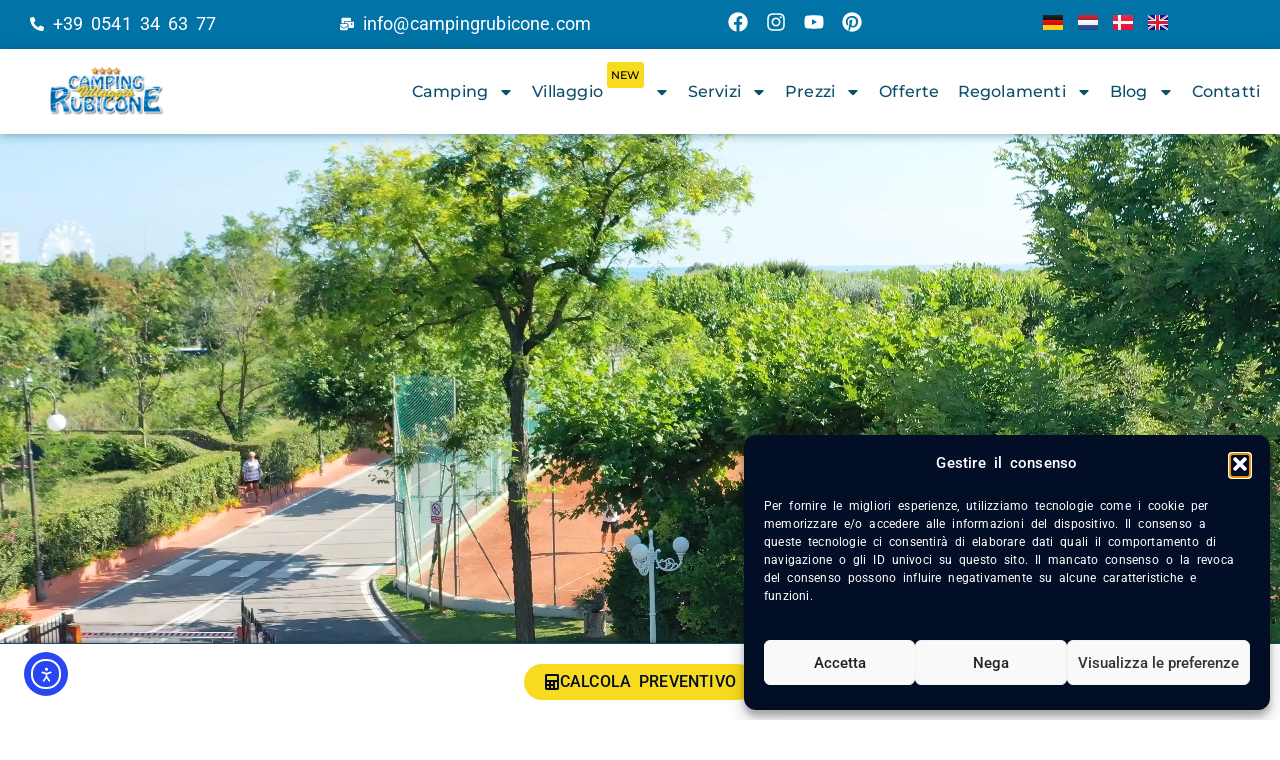

--- FILE ---
content_type: text/html; charset=UTF-8
request_url: https://campingrubicone.com/
body_size: 31732
content:
<!doctype html>
<html lang="it-IT">
<head>
	<meta charset="UTF-8">
	<meta name="viewport" content="width=device-width, initial-scale=1">
	<link rel="profile" href="https://gmpg.org/xfn/11">
					<script async data-category="functional"
						src="https://www.googletagmanager.com/gtag/js?id=G-PBZ6ENRX30"></script><!-- Statistics script Complianz GDPR/CCPA -->
						<script 							data-category="functional">window['gtag_enable_tcf_support'] = false;
window.dataLayer = window.dataLayer || [];
function gtag(){
	dataLayer.push(arguments);
}

gtag('set', 'dYWVlZG', true);
gtag('set', 'ads_data_redaction', true);
gtag('set', 'url_passthrough', false);
gtag('consent', 'default', {
	'security_storage': "granted",
	'functionality_storage': "granted",
	'personalization_storage': "denied",
	'analytics_storage': 'denied',
	'ad_storage': "denied",
	'ad_user_data': 'denied',
	'ad_personalization': 'denied',
});



document.addEventListener("cmplz_before_categories_consent", function (e) {

	function gtag(){
		dataLayer.push(arguments);
	}
	let consentedCategories = e.detail.categories;
	let preferences = 'denied';
	let statistics = 'denied';
	let marketing = 'denied';

	if (cmplz_in_array( 'preferences', consentedCategories )) {
		preferences = 'granted';
	}

	if (cmplz_in_array( 'statistics', consentedCategories )) {
		statistics = 'granted';
	}

	if (cmplz_in_array( 'marketing', consentedCategories )) {
		marketing = 'granted';
	}
	gtag('consent', 'update', {
		'security_storage': "granted",
		'functionality_storage': "granted",
		'personalization_storage': preferences,
		'analytics_storage': statistics,
		'ad_storage': marketing,
		'ad_user_data': marketing,
		'ad_personalization': marketing,
	});

	if ( statistics==='granted' ) {
		gtag('js', new Date());
		gtag('config', 'AW-11110663089' );
		gtag('config', 'G-PBZ6ENRX30', {
				cookie_flags:'secure;samesite=none',
			
		});
	}

});


document.addEventListener("cmplz_revoke", function (e) {
	gtag('consent', 'update', {
		'security_storage': "granted",
		'functionality_storage': "granted",
		'personalization_storage': "denied",
		'analytics_storage': 'denied',
		'ad_storage': "denied",
		'ad_user_data': 'denied',
		'ad_personalization': 'denied',
	});
});
</script><title>Campeggio e villaggio sul mare, con Bungalow Rimini</title>
<meta name='robots' content='max-image-preview:large, max-snippet:-1, max-video-preview:-1' />
<link rel="alternate" href="https://campingrubicone.com/" hreflang="it" />
<link rel="alternate" href="https://campingrubicone.com/de/" hreflang="de" />
<link rel="alternate" href="https://campingrubicone.com/nl/" hreflang="nl" />
<link rel="alternate" href="https://campingrubicone.com/da/" hreflang="da" />
<link rel="alternate" href="https://campingrubicone.com/en/" hreflang="en" />
<link rel="canonical" href="https://campingrubicone.com/">
<meta name="description" content="Campeggio e villaggio in Emilia Romagna sul mare, con Bungalow, case mobili, appartamenti, spiaggia privata e attrezzata, piscina, ristoranti ed animazione.">
<meta property="og:title" content="Campeggio e villaggio sul mare, con Bungalow Rimini">
<meta property="og:type" content="website">
<meta property="og:image" content="https://campingrubicone.com/wp-content/uploads/2021/12/villaggio-turistico-adriatico-italia-Camping-rubicone.jpg">
<meta property="og:image:width" content="1920">
<meta property="og:image:height" content="525">
<meta property="og:image:alt" content="villaggio-turistico-adriatico-italia-Camping-rubicone">
<meta property="og:description" content="Campeggio e villaggio in Emilia Romagna sul mare, con Bungalow, case mobili, appartamenti, spiaggia privata e attrezzata, piscina, ristoranti ed animazione.">
<meta property="og:url" content="https://campingrubicone.com/">
<meta property="og:locale" content="it_IT">
<meta property="og:site_name" content="Camping Rubicone">
<meta name="twitter:card" content="summary_large_image">
<meta name="twitter:image" content="https://campingrubicone.com/wp-content/uploads/2021/12/villaggio-turistico-adriatico-italia-Camping-rubicone.jpg">
<link rel='dns-prefetch' href='//cdn.elementor.com' />
<link rel="alternate" type="application/rss+xml" title="Camping Rubicone &raquo; Feed" href="https://campingrubicone.com/feed/" />
<link rel="alternate" type="application/rss+xml" title="Camping Rubicone &raquo; Feed dei commenti" href="https://campingrubicone.com/comments/feed/" />
<link rel="alternate" title="oEmbed (JSON)" type="application/json+oembed" href="https://campingrubicone.com/wp-json/oembed/1.0/embed?url=https%3A%2F%2Fcampingrubicone.com%2F&#038;lang=it" />
<link rel="alternate" title="oEmbed (XML)" type="text/xml+oembed" href="https://campingrubicone.com/wp-json/oembed/1.0/embed?url=https%3A%2F%2Fcampingrubicone.com%2F&#038;format=xml&#038;lang=it" />
<style id='wp-img-auto-sizes-contain-inline-css'>
img:is([sizes=auto i],[sizes^="auto," i]){contain-intrinsic-size:3000px 1500px}
/*# sourceURL=wp-img-auto-sizes-contain-inline-css */
</style>
<style id='wp-emoji-styles-inline-css'>

	img.wp-smiley, img.emoji {
		display: inline !important;
		border: none !important;
		box-shadow: none !important;
		height: 1em !important;
		width: 1em !important;
		margin: 0 0.07em !important;
		vertical-align: -0.1em !important;
		background: none !important;
		padding: 0 !important;
	}
/*# sourceURL=wp-emoji-styles-inline-css */
</style>
<link rel='stylesheet' id='wp-block-library-css' href='https://campingrubicone.com/wp-includes/css/dist/block-library/style.min.css?ver=6.9' media='all' />
<style id='global-styles-inline-css'>
:root{--wp--preset--aspect-ratio--square: 1;--wp--preset--aspect-ratio--4-3: 4/3;--wp--preset--aspect-ratio--3-4: 3/4;--wp--preset--aspect-ratio--3-2: 3/2;--wp--preset--aspect-ratio--2-3: 2/3;--wp--preset--aspect-ratio--16-9: 16/9;--wp--preset--aspect-ratio--9-16: 9/16;--wp--preset--color--black: #000000;--wp--preset--color--cyan-bluish-gray: #abb8c3;--wp--preset--color--white: #ffffff;--wp--preset--color--pale-pink: #f78da7;--wp--preset--color--vivid-red: #cf2e2e;--wp--preset--color--luminous-vivid-orange: #ff6900;--wp--preset--color--luminous-vivid-amber: #fcb900;--wp--preset--color--light-green-cyan: #7bdcb5;--wp--preset--color--vivid-green-cyan: #00d084;--wp--preset--color--pale-cyan-blue: #8ed1fc;--wp--preset--color--vivid-cyan-blue: #0693e3;--wp--preset--color--vivid-purple: #9b51e0;--wp--preset--gradient--vivid-cyan-blue-to-vivid-purple: linear-gradient(135deg,rgb(6,147,227) 0%,rgb(155,81,224) 100%);--wp--preset--gradient--light-green-cyan-to-vivid-green-cyan: linear-gradient(135deg,rgb(122,220,180) 0%,rgb(0,208,130) 100%);--wp--preset--gradient--luminous-vivid-amber-to-luminous-vivid-orange: linear-gradient(135deg,rgb(252,185,0) 0%,rgb(255,105,0) 100%);--wp--preset--gradient--luminous-vivid-orange-to-vivid-red: linear-gradient(135deg,rgb(255,105,0) 0%,rgb(207,46,46) 100%);--wp--preset--gradient--very-light-gray-to-cyan-bluish-gray: linear-gradient(135deg,rgb(238,238,238) 0%,rgb(169,184,195) 100%);--wp--preset--gradient--cool-to-warm-spectrum: linear-gradient(135deg,rgb(74,234,220) 0%,rgb(151,120,209) 20%,rgb(207,42,186) 40%,rgb(238,44,130) 60%,rgb(251,105,98) 80%,rgb(254,248,76) 100%);--wp--preset--gradient--blush-light-purple: linear-gradient(135deg,rgb(255,206,236) 0%,rgb(152,150,240) 100%);--wp--preset--gradient--blush-bordeaux: linear-gradient(135deg,rgb(254,205,165) 0%,rgb(254,45,45) 50%,rgb(107,0,62) 100%);--wp--preset--gradient--luminous-dusk: linear-gradient(135deg,rgb(255,203,112) 0%,rgb(199,81,192) 50%,rgb(65,88,208) 100%);--wp--preset--gradient--pale-ocean: linear-gradient(135deg,rgb(255,245,203) 0%,rgb(182,227,212) 50%,rgb(51,167,181) 100%);--wp--preset--gradient--electric-grass: linear-gradient(135deg,rgb(202,248,128) 0%,rgb(113,206,126) 100%);--wp--preset--gradient--midnight: linear-gradient(135deg,rgb(2,3,129) 0%,rgb(40,116,252) 100%);--wp--preset--font-size--small: 13px;--wp--preset--font-size--medium: 20px;--wp--preset--font-size--large: 36px;--wp--preset--font-size--x-large: 42px;--wp--preset--spacing--20: 0.44rem;--wp--preset--spacing--30: 0.67rem;--wp--preset--spacing--40: 1rem;--wp--preset--spacing--50: 1.5rem;--wp--preset--spacing--60: 2.25rem;--wp--preset--spacing--70: 3.38rem;--wp--preset--spacing--80: 5.06rem;--wp--preset--shadow--natural: 6px 6px 9px rgba(0, 0, 0, 0.2);--wp--preset--shadow--deep: 12px 12px 50px rgba(0, 0, 0, 0.4);--wp--preset--shadow--sharp: 6px 6px 0px rgba(0, 0, 0, 0.2);--wp--preset--shadow--outlined: 6px 6px 0px -3px rgb(255, 255, 255), 6px 6px rgb(0, 0, 0);--wp--preset--shadow--crisp: 6px 6px 0px rgb(0, 0, 0);}:root { --wp--style--global--content-size: 800px;--wp--style--global--wide-size: 1200px; }:where(body) { margin: 0; }.wp-site-blocks > .alignleft { float: left; margin-right: 2em; }.wp-site-blocks > .alignright { float: right; margin-left: 2em; }.wp-site-blocks > .aligncenter { justify-content: center; margin-left: auto; margin-right: auto; }:where(.wp-site-blocks) > * { margin-block-start: 24px; margin-block-end: 0; }:where(.wp-site-blocks) > :first-child { margin-block-start: 0; }:where(.wp-site-blocks) > :last-child { margin-block-end: 0; }:root { --wp--style--block-gap: 24px; }:root :where(.is-layout-flow) > :first-child{margin-block-start: 0;}:root :where(.is-layout-flow) > :last-child{margin-block-end: 0;}:root :where(.is-layout-flow) > *{margin-block-start: 24px;margin-block-end: 0;}:root :where(.is-layout-constrained) > :first-child{margin-block-start: 0;}:root :where(.is-layout-constrained) > :last-child{margin-block-end: 0;}:root :where(.is-layout-constrained) > *{margin-block-start: 24px;margin-block-end: 0;}:root :where(.is-layout-flex){gap: 24px;}:root :where(.is-layout-grid){gap: 24px;}.is-layout-flow > .alignleft{float: left;margin-inline-start: 0;margin-inline-end: 2em;}.is-layout-flow > .alignright{float: right;margin-inline-start: 2em;margin-inline-end: 0;}.is-layout-flow > .aligncenter{margin-left: auto !important;margin-right: auto !important;}.is-layout-constrained > .alignleft{float: left;margin-inline-start: 0;margin-inline-end: 2em;}.is-layout-constrained > .alignright{float: right;margin-inline-start: 2em;margin-inline-end: 0;}.is-layout-constrained > .aligncenter{margin-left: auto !important;margin-right: auto !important;}.is-layout-constrained > :where(:not(.alignleft):not(.alignright):not(.alignfull)){max-width: var(--wp--style--global--content-size);margin-left: auto !important;margin-right: auto !important;}.is-layout-constrained > .alignwide{max-width: var(--wp--style--global--wide-size);}body .is-layout-flex{display: flex;}.is-layout-flex{flex-wrap: wrap;align-items: center;}.is-layout-flex > :is(*, div){margin: 0;}body .is-layout-grid{display: grid;}.is-layout-grid > :is(*, div){margin: 0;}body{padding-top: 0px;padding-right: 0px;padding-bottom: 0px;padding-left: 0px;}a:where(:not(.wp-element-button)){text-decoration: underline;}:root :where(.wp-element-button, .wp-block-button__link){background-color: #32373c;border-width: 0;color: #fff;font-family: inherit;font-size: inherit;font-style: inherit;font-weight: inherit;letter-spacing: inherit;line-height: inherit;padding-top: calc(0.667em + 2px);padding-right: calc(1.333em + 2px);padding-bottom: calc(0.667em + 2px);padding-left: calc(1.333em + 2px);text-decoration: none;text-transform: inherit;}.has-black-color{color: var(--wp--preset--color--black) !important;}.has-cyan-bluish-gray-color{color: var(--wp--preset--color--cyan-bluish-gray) !important;}.has-white-color{color: var(--wp--preset--color--white) !important;}.has-pale-pink-color{color: var(--wp--preset--color--pale-pink) !important;}.has-vivid-red-color{color: var(--wp--preset--color--vivid-red) !important;}.has-luminous-vivid-orange-color{color: var(--wp--preset--color--luminous-vivid-orange) !important;}.has-luminous-vivid-amber-color{color: var(--wp--preset--color--luminous-vivid-amber) !important;}.has-light-green-cyan-color{color: var(--wp--preset--color--light-green-cyan) !important;}.has-vivid-green-cyan-color{color: var(--wp--preset--color--vivid-green-cyan) !important;}.has-pale-cyan-blue-color{color: var(--wp--preset--color--pale-cyan-blue) !important;}.has-vivid-cyan-blue-color{color: var(--wp--preset--color--vivid-cyan-blue) !important;}.has-vivid-purple-color{color: var(--wp--preset--color--vivid-purple) !important;}.has-black-background-color{background-color: var(--wp--preset--color--black) !important;}.has-cyan-bluish-gray-background-color{background-color: var(--wp--preset--color--cyan-bluish-gray) !important;}.has-white-background-color{background-color: var(--wp--preset--color--white) !important;}.has-pale-pink-background-color{background-color: var(--wp--preset--color--pale-pink) !important;}.has-vivid-red-background-color{background-color: var(--wp--preset--color--vivid-red) !important;}.has-luminous-vivid-orange-background-color{background-color: var(--wp--preset--color--luminous-vivid-orange) !important;}.has-luminous-vivid-amber-background-color{background-color: var(--wp--preset--color--luminous-vivid-amber) !important;}.has-light-green-cyan-background-color{background-color: var(--wp--preset--color--light-green-cyan) !important;}.has-vivid-green-cyan-background-color{background-color: var(--wp--preset--color--vivid-green-cyan) !important;}.has-pale-cyan-blue-background-color{background-color: var(--wp--preset--color--pale-cyan-blue) !important;}.has-vivid-cyan-blue-background-color{background-color: var(--wp--preset--color--vivid-cyan-blue) !important;}.has-vivid-purple-background-color{background-color: var(--wp--preset--color--vivid-purple) !important;}.has-black-border-color{border-color: var(--wp--preset--color--black) !important;}.has-cyan-bluish-gray-border-color{border-color: var(--wp--preset--color--cyan-bluish-gray) !important;}.has-white-border-color{border-color: var(--wp--preset--color--white) !important;}.has-pale-pink-border-color{border-color: var(--wp--preset--color--pale-pink) !important;}.has-vivid-red-border-color{border-color: var(--wp--preset--color--vivid-red) !important;}.has-luminous-vivid-orange-border-color{border-color: var(--wp--preset--color--luminous-vivid-orange) !important;}.has-luminous-vivid-amber-border-color{border-color: var(--wp--preset--color--luminous-vivid-amber) !important;}.has-light-green-cyan-border-color{border-color: var(--wp--preset--color--light-green-cyan) !important;}.has-vivid-green-cyan-border-color{border-color: var(--wp--preset--color--vivid-green-cyan) !important;}.has-pale-cyan-blue-border-color{border-color: var(--wp--preset--color--pale-cyan-blue) !important;}.has-vivid-cyan-blue-border-color{border-color: var(--wp--preset--color--vivid-cyan-blue) !important;}.has-vivid-purple-border-color{border-color: var(--wp--preset--color--vivid-purple) !important;}.has-vivid-cyan-blue-to-vivid-purple-gradient-background{background: var(--wp--preset--gradient--vivid-cyan-blue-to-vivid-purple) !important;}.has-light-green-cyan-to-vivid-green-cyan-gradient-background{background: var(--wp--preset--gradient--light-green-cyan-to-vivid-green-cyan) !important;}.has-luminous-vivid-amber-to-luminous-vivid-orange-gradient-background{background: var(--wp--preset--gradient--luminous-vivid-amber-to-luminous-vivid-orange) !important;}.has-luminous-vivid-orange-to-vivid-red-gradient-background{background: var(--wp--preset--gradient--luminous-vivid-orange-to-vivid-red) !important;}.has-very-light-gray-to-cyan-bluish-gray-gradient-background{background: var(--wp--preset--gradient--very-light-gray-to-cyan-bluish-gray) !important;}.has-cool-to-warm-spectrum-gradient-background{background: var(--wp--preset--gradient--cool-to-warm-spectrum) !important;}.has-blush-light-purple-gradient-background{background: var(--wp--preset--gradient--blush-light-purple) !important;}.has-blush-bordeaux-gradient-background{background: var(--wp--preset--gradient--blush-bordeaux) !important;}.has-luminous-dusk-gradient-background{background: var(--wp--preset--gradient--luminous-dusk) !important;}.has-pale-ocean-gradient-background{background: var(--wp--preset--gradient--pale-ocean) !important;}.has-electric-grass-gradient-background{background: var(--wp--preset--gradient--electric-grass) !important;}.has-midnight-gradient-background{background: var(--wp--preset--gradient--midnight) !important;}.has-small-font-size{font-size: var(--wp--preset--font-size--small) !important;}.has-medium-font-size{font-size: var(--wp--preset--font-size--medium) !important;}.has-large-font-size{font-size: var(--wp--preset--font-size--large) !important;}.has-x-large-font-size{font-size: var(--wp--preset--font-size--x-large) !important;}
:root :where(.wp-block-pullquote){font-size: 1.5em;line-height: 1.6;}
/*# sourceURL=global-styles-inline-css */
</style>
<link rel='stylesheet' id='cmplz-general-css' href='https://campingrubicone.com/wp-content/plugins/complianz-gdpr-premium/assets/css/cookieblocker.min.css?ver=1766336498' media='all' />
<link rel='stylesheet' id='ea11y-widget-fonts-css' href='https://campingrubicone.com/wp-content/plugins/pojo-accessibility/assets/build/fonts.css?ver=3.9.1' media='all' />
<link rel='stylesheet' id='ea11y-skip-link-css' href='https://campingrubicone.com/wp-content/plugins/pojo-accessibility/assets/build/skip-link.css?ver=3.9.1' media='all' />
<link rel='stylesheet' id='hello-elementor-css' href='https://campingrubicone.com/wp-content/themes/hello-elementor/assets/css/reset.css?ver=3.4.5' media='all' />
<link rel='stylesheet' id='hello-elementor-theme-style-css' href='https://campingrubicone.com/wp-content/themes/hello-elementor/assets/css/theme.css?ver=3.4.5' media='all' />
<link rel='stylesheet' id='elementor-frontend-css' href='https://campingrubicone.com/wp-content/plugins/elementor/assets/css/frontend.min.css?ver=3.34.1' media='all' />
<link rel='stylesheet' id='widget-icon-list-css' href='https://campingrubicone.com/wp-content/plugins/elementor/assets/css/widget-icon-list.min.css?ver=3.34.1' media='all' />
<link rel='stylesheet' id='widget-social-icons-css' href='https://campingrubicone.com/wp-content/plugins/elementor/assets/css/widget-social-icons.min.css?ver=3.34.1' media='all' />
<link rel='stylesheet' id='e-apple-webkit-css' href='https://campingrubicone.com/wp-content/plugins/elementor/assets/css/conditionals/apple-webkit.min.css?ver=3.34.1' media='all' />
<link rel='stylesheet' id='widget-image-css' href='https://campingrubicone.com/wp-content/plugins/elementor/assets/css/widget-image.min.css?ver=3.34.1' media='all' />
<link rel='stylesheet' id='widget-nav-menu-css' href='https://campingrubicone.com/wp-content/plugins/elementor-pro/assets/css/widget-nav-menu.min.css?ver=3.34.0' media='all' />
<link rel='stylesheet' id='widget-heading-css' href='https://campingrubicone.com/wp-content/plugins/elementor/assets/css/widget-heading.min.css?ver=3.34.1' media='all' />
<link rel='stylesheet' id='e-sticky-css' href='https://campingrubicone.com/wp-content/plugins/elementor-pro/assets/css/modules/sticky.min.css?ver=3.34.0' media='all' />
<link rel='stylesheet' id='widget-divider-css' href='https://campingrubicone.com/wp-content/plugins/elementor/assets/css/widget-divider.min.css?ver=3.34.1' media='all' />
<link rel='stylesheet' id='e-animation-fadeIn-css' href='https://campingrubicone.com/wp-content/plugins/elementor/assets/lib/animations/styles/fadeIn.min.css?ver=3.34.1' media='all' />
<link rel='stylesheet' id='e-popup-css' href='https://campingrubicone.com/wp-content/plugins/elementor-pro/assets/css/conditionals/popup.min.css?ver=3.34.0' media='all' />
<link rel='stylesheet' id='elementor-post-5-css' href='https://campingrubicone.com/wp-content/uploads/elementor/css/post-5.css?ver=1768533710' media='all' />
<link rel='stylesheet' id='cpel-language-switcher-css' href='https://campingrubicone.com/wp-content/plugins/connect-polylang-elementor/assets/css/language-switcher.min.css?ver=2.5.5' media='all' />
<link rel='stylesheet' id='widget-video-css' href='https://campingrubicone.com/wp-content/plugins/elementor/assets/css/widget-video.min.css?ver=3.34.1' media='all' />
<link rel='stylesheet' id='widget-menu-anchor-css' href='https://campingrubicone.com/wp-content/plugins/elementor/assets/css/widget-menu-anchor.min.css?ver=3.34.1' media='all' />
<link rel='stylesheet' id='elementor-post-2-css' href='https://campingrubicone.com/wp-content/uploads/elementor/css/post-2.css?ver=1768533711' media='all' />
<link rel='stylesheet' id='elementor-post-13660-css' href='https://campingrubicone.com/wp-content/uploads/elementor/css/post-13660.css?ver=1768533711' media='all' />
<link rel='stylesheet' id='elementor-post-305-css' href='https://campingrubicone.com/wp-content/uploads/elementor/css/post-305.css?ver=1768533711' media='all' />
<link rel='stylesheet' id='elementor-post-19489-css' href='https://campingrubicone.com/wp-content/uploads/elementor/css/post-19489.css?ver=1768533711' media='all' />
<link rel='stylesheet' id='elementor-gf-local-roboto-css' href='https://campingrubicone.com/wp-content/uploads/elementor/google-fonts/css/roboto.css?ver=1739809674' media='all' />
<link rel='stylesheet' id='elementor-gf-local-robotocondensed-css' href='https://campingrubicone.com/wp-content/uploads/elementor/google-fonts/css/robotocondensed.css?ver=1739809680' media='all' />
<link rel='stylesheet' id='elementor-gf-local-montserrat-css' href='https://campingrubicone.com/wp-content/uploads/elementor/google-fonts/css/montserrat.css?ver=1739809685' media='all' />
<link rel='stylesheet' id='elementor-gf-local-nanumgothic-css' href='https://campingrubicone.com/wp-content/uploads/elementor/google-fonts/css/nanumgothic.css?ver=1739809731' media='all' />
<link rel='stylesheet' id='elementor-gf-local-poppins-css' href='https://campingrubicone.com/wp-content/uploads/elementor/google-fonts/css/poppins.css?ver=1739809705' media='all' />
<script src="https://campingrubicone.com/wp-includes/js/jquery/jquery.min.js?ver=3.7.1" id="jquery-core-js"></script>
<script src="https://campingrubicone.com/wp-includes/js/jquery/jquery-migrate.min.js?ver=3.4.1" id="jquery-migrate-js"></script>
<link rel="https://api.w.org/" href="https://campingrubicone.com/wp-json/" /><link rel="alternate" title="JSON" type="application/json" href="https://campingrubicone.com/wp-json/wp/v2/pages/2" /><link rel="EditURI" type="application/rsd+xml" title="RSD" href="https://campingrubicone.com/xmlrpc.php?rsd" />
<meta name="generator" content="WordPress 6.9" />
<link rel='shortlink' href='https://campingrubicone.com/' />
			<style>.cmplz-hidden {
					display: none !important;
				}</style><script data-service="Clarity" data-category="statistics" type="text/plain">
    (function(c,l,a,r,i,t,y){
        c[a]=c[a]||function(){(c[a].q=c[a].q||[]).push(arguments)};
        t=l.createElement(r);t.async=1;t.src="https://www.clarity.ms/tag/"+i;
        y=l.getElementsByTagName(r)[0];y.parentNode.insertBefore(t,y);
    })(window, document, "clarity", "script", "kvlsybsu2s");
</script>
			<style>
				.e-con.e-parent:nth-of-type(n+4):not(.e-lazyloaded):not(.e-no-lazyload),
				.e-con.e-parent:nth-of-type(n+4):not(.e-lazyloaded):not(.e-no-lazyload) * {
					background-image: none !important;
				}
				@media screen and (max-height: 1024px) {
					.e-con.e-parent:nth-of-type(n+3):not(.e-lazyloaded):not(.e-no-lazyload),
					.e-con.e-parent:nth-of-type(n+3):not(.e-lazyloaded):not(.e-no-lazyload) * {
						background-image: none !important;
					}
				}
				@media screen and (max-height: 640px) {
					.e-con.e-parent:nth-of-type(n+2):not(.e-lazyloaded):not(.e-no-lazyload),
					.e-con.e-parent:nth-of-type(n+2):not(.e-lazyloaded):not(.e-no-lazyload) * {
						background-image: none !important;
					}
				}
			</style>
			<link rel="icon" href="https://campingrubicone.com/wp-content/uploads/2021/12/Logo-Camping-Rubicone-senza-Ruby-300x154-1-150x150.png" sizes="32x32" />
<link rel="icon" href="https://campingrubicone.com/wp-content/uploads/2021/12/Logo-Camping-Rubicone-senza-Ruby-300x154-1.png" sizes="192x192" />
<link rel="apple-touch-icon" href="https://campingrubicone.com/wp-content/uploads/2021/12/Logo-Camping-Rubicone-senza-Ruby-300x154-1.png" />
<meta name="msapplication-TileImage" content="https://campingrubicone.com/wp-content/uploads/2021/12/Logo-Camping-Rubicone-senza-Ruby-300x154-1.png" />
</head>
<body data-cmplz=2 class="home wp-singular page-template page-template-elementor_header_footer page page-id-2 wp-custom-logo wp-embed-responsive wp-theme-hello-elementor ally-default hello-elementor-default elementor-default elementor-template-full-width elementor-kit-5 elementor-page elementor-page-2">

		<script>
			const onSkipLinkClick = () => {
				const htmlElement = document.querySelector('html');

				htmlElement.style['scroll-behavior'] = 'smooth';

				setTimeout( () => htmlElement.style['scroll-behavior'] = null, 1000 );
			}
			document.addEventListener("DOMContentLoaded", () => {
				if (!document.querySelector('#content')) {
					document.querySelector('.ea11y-skip-to-content-link').remove();
				}
			});
		</script>
		<nav aria-label="Vai alla navigazione dei contenuti">
			<a class="ea11y-skip-to-content-link"
				href="#content"
				tabindex="1"
				onclick="onSkipLinkClick()"
			>
				Salta al contenuto
				<svg width="24" height="24" viewBox="0 0 24 24" fill="none" role="presentation">
					<path d="M18 6V12C18 12.7956 17.6839 13.5587 17.1213 14.1213C16.5587 14.6839 15.7956 15 15 15H5M5 15L9 11M5 15L9 19"
								stroke="black"
								stroke-width="1.5"
								stroke-linecap="round"
								stroke-linejoin="round"
					/>
				</svg>
			</a>
			<div class="ea11y-skip-to-content-backdrop"></div>
		</nav>

		

		<header data-elementor-type="header" data-elementor-id="13660" class="elementor elementor-13660 elementor-location-header" data-elementor-post-type="elementor_library">
			<aside class="elementor-element elementor-element-582dc62 e-flex e-con-boxed e-con e-parent" data-id="582dc62" data-element_type="container" data-settings="{&quot;background_background&quot;:&quot;classic&quot;}">
					<div class="e-con-inner">
		<div class="elementor-element elementor-element-12aa390 elementor-hidden-mobile e-con-full e-flex e-con e-child" data-id="12aa390" data-element_type="container">
				<div class="elementor-element elementor-element-90c883b elementor-tablet-align-center elementor-icon-list--layout-traditional elementor-list-item-link-full_width elementor-widget elementor-widget-icon-list" data-id="90c883b" data-element_type="widget" aria-label="numero di telefono" data-widget_type="icon-list.default">
							<ul class="elementor-icon-list-items">
							<li class="elementor-icon-list-item">
											<span class="elementor-icon-list-icon">
							<svg aria-hidden="true" class="e-font-icon-svg e-fas-phone-alt" viewBox="0 0 512 512" xmlns="http://www.w3.org/2000/svg"><path d="M497.39 361.8l-112-48a24 24 0 0 0-28 6.9l-49.6 60.6A370.66 370.66 0 0 1 130.6 204.11l60.6-49.6a23.94 23.94 0 0 0 6.9-28l-48-112A24.16 24.16 0 0 0 122.6.61l-104 24A24 24 0 0 0 0 48c0 256.5 207.9 464 464 464a24 24 0 0 0 23.4-18.6l24-104a24.29 24.29 0 0 0-14.01-27.6z"></path></svg>						</span>
										<span class="elementor-icon-list-text">+39 0541 34 63 77</span>
									</li>
						</ul>
						</div>
				</div>
		<div class="elementor-element elementor-element-4ca0980 elementor-hidden-mobile e-con-full e-flex e-con e-child" data-id="4ca0980" data-element_type="container">
				<div class="elementor-element elementor-element-fbf0f0d elementor-mobile-align-center elementor-tablet-align-center elementor-icon-list--layout-traditional elementor-list-item-link-full_width elementor-widget elementor-widget-icon-list" data-id="fbf0f0d" data-element_type="widget" aria-label="indirizzo email" data-widget_type="icon-list.default">
							<ul class="elementor-icon-list-items">
							<li class="elementor-icon-list-item">
											<span class="elementor-icon-list-icon">
							<svg aria-hidden="true" class="e-font-icon-svg e-fas-mail-bulk" viewBox="0 0 576 512" xmlns="http://www.w3.org/2000/svg"><path d="M160 448c-25.6 0-51.2-22.4-64-32-64-44.8-83.2-60.8-96-70.4V480c0 17.67 14.33 32 32 32h256c17.67 0 32-14.33 32-32V345.6c-12.8 9.6-32 25.6-96 70.4-12.8 9.6-38.4 32-64 32zm128-192H32c-17.67 0-32 14.33-32 32v16c25.6 19.2 22.4 19.2 115.2 86.4 9.6 6.4 28.8 25.6 44.8 25.6s35.2-19.2 44.8-22.4c92.8-67.2 89.6-67.2 115.2-86.4V288c0-17.67-14.33-32-32-32zm256-96H224c-17.67 0-32 14.33-32 32v32h96c33.21 0 60.59 25.42 63.71 57.82l.29-.22V416h192c17.67 0 32-14.33 32-32V192c0-17.67-14.33-32-32-32zm-32 128h-64v-64h64v64zm-352-96c0-35.29 28.71-64 64-64h224V32c0-17.67-14.33-32-32-32H96C78.33 0 64 14.33 64 32v192h96v-32z"></path></svg>						</span>
										<span class="elementor-icon-list-text">info@campingrubicone.com</span>
									</li>
						</ul>
						</div>
				</div>
		<div class="elementor-element elementor-element-b8f089e e-con-full e-flex e-con e-child" data-id="b8f089e" data-element_type="container">
				<div class="elementor-element elementor-element-3910306 elementor-shape-circle elementor-grid-0 e-grid-align-center elementor-widget elementor-widget-social-icons" data-id="3910306" data-element_type="widget" aria-label="selettore social" data-widget_type="social-icons.default">
							<div class="elementor-social-icons-wrapper elementor-grid" role="list">
							<span class="elementor-grid-item" role="listitem">
					<a class="elementor-icon elementor-social-icon elementor-social-icon-facebook elementor-repeater-item-bf24fb9" href="https://www.facebook.com/campingrubicone/?locale=it_IT%20alt%20link%20a%20Facebook" target="_blank" rel="nofollow">
						<span class="elementor-screen-only">Facebook</span>
						<svg aria-hidden="true" class="e-font-icon-svg e-fab-facebook" viewBox="0 0 512 512" xmlns="http://www.w3.org/2000/svg"><path d="M504 256C504 119 393 8 256 8S8 119 8 256c0 123.78 90.69 226.38 209.25 245V327.69h-63V256h63v-54.64c0-62.15 37-96.48 93.67-96.48 27.14 0 55.52 4.84 55.52 4.84v61h-31.28c-30.8 0-40.41 19.12-40.41 38.73V256h68.78l-11 71.69h-57.78V501C413.31 482.38 504 379.78 504 256z"></path></svg>					</a>
				</span>
							<span class="elementor-grid-item" role="listitem">
					<a class="elementor-icon elementor-social-icon elementor-social-icon-instagram elementor-repeater-item-de47c2b" href="https://www.instagram.com/campingrubicone/?hl=it%20alt%20link%20a%20Instagram" target="_blank" rel="nofollow">
						<span class="elementor-screen-only">Instagram</span>
						<svg aria-hidden="true" class="e-font-icon-svg e-fab-instagram" viewBox="0 0 448 512" xmlns="http://www.w3.org/2000/svg"><path d="M224.1 141c-63.6 0-114.9 51.3-114.9 114.9s51.3 114.9 114.9 114.9S339 319.5 339 255.9 287.7 141 224.1 141zm0 189.6c-41.1 0-74.7-33.5-74.7-74.7s33.5-74.7 74.7-74.7 74.7 33.5 74.7 74.7-33.6 74.7-74.7 74.7zm146.4-194.3c0 14.9-12 26.8-26.8 26.8-14.9 0-26.8-12-26.8-26.8s12-26.8 26.8-26.8 26.8 12 26.8 26.8zm76.1 27.2c-1.7-35.9-9.9-67.7-36.2-93.9-26.2-26.2-58-34.4-93.9-36.2-37-2.1-147.9-2.1-184.9 0-35.8 1.7-67.6 9.9-93.9 36.1s-34.4 58-36.2 93.9c-2.1 37-2.1 147.9 0 184.9 1.7 35.9 9.9 67.7 36.2 93.9s58 34.4 93.9 36.2c37 2.1 147.9 2.1 184.9 0 35.9-1.7 67.7-9.9 93.9-36.2 26.2-26.2 34.4-58 36.2-93.9 2.1-37 2.1-147.8 0-184.8zM398.8 388c-7.8 19.6-22.9 34.7-42.6 42.6-29.5 11.7-99.5 9-132.1 9s-102.7 2.6-132.1-9c-19.6-7.8-34.7-22.9-42.6-42.6-11.7-29.5-9-99.5-9-132.1s-2.6-102.7 9-132.1c7.8-19.6 22.9-34.7 42.6-42.6 29.5-11.7 99.5-9 132.1-9s102.7-2.6 132.1 9c19.6 7.8 34.7 22.9 42.6 42.6 11.7 29.5 9 99.5 9 132.1s2.7 102.7-9 132.1z"></path></svg>					</a>
				</span>
							<span class="elementor-grid-item" role="listitem">
					<a class="elementor-icon elementor-social-icon elementor-social-icon-youtube elementor-repeater-item-9a4ffff" href="https://www.youtube.com/@campingvillaggiorubicone7353%20alt%20link%20a%20Youtube" target="_blank" rel="nofollow">
						<span class="elementor-screen-only">Youtube</span>
						<svg aria-hidden="true" class="e-font-icon-svg e-fab-youtube" viewBox="0 0 576 512" xmlns="http://www.w3.org/2000/svg"><path d="M549.655 124.083c-6.281-23.65-24.787-42.276-48.284-48.597C458.781 64 288 64 288 64S117.22 64 74.629 75.486c-23.497 6.322-42.003 24.947-48.284 48.597-11.412 42.867-11.412 132.305-11.412 132.305s0 89.438 11.412 132.305c6.281 23.65 24.787 41.5 48.284 47.821C117.22 448 288 448 288 448s170.78 0 213.371-11.486c23.497-6.321 42.003-24.171 48.284-47.821 11.412-42.867 11.412-132.305 11.412-132.305s0-89.438-11.412-132.305zm-317.51 213.508V175.185l142.739 81.205-142.739 81.201z"></path></svg>					</a>
				</span>
							<span class="elementor-grid-item" role="listitem">
					<a class="elementor-icon elementor-social-icon elementor-social-icon-pinterest elementor-repeater-item-a327c90" href="https://www.pinterest.it/campingvillaggiorubicone/%20alt%20link%20a%20Pinterest" target="_blank" rel="nofollow">
						<span class="elementor-screen-only">Pinterest</span>
						<svg aria-hidden="true" class="e-font-icon-svg e-fab-pinterest" viewBox="0 0 496 512" xmlns="http://www.w3.org/2000/svg"><path d="M496 256c0 137-111 248-248 248-25.6 0-50.2-3.9-73.4-11.1 10.1-16.5 25.2-43.5 30.8-65 3-11.6 15.4-59 15.4-59 8.1 15.4 31.7 28.5 56.8 28.5 74.8 0 128.7-68.8 128.7-154.3 0-81.9-66.9-143.2-152.9-143.2-107 0-163.9 71.8-163.9 150.1 0 36.4 19.4 81.7 50.3 96.1 4.7 2.2 7.2 1.2 8.3-3.3.8-3.4 5-20.3 6.9-28.1.6-2.5.3-4.7-1.7-7.1-10.1-12.5-18.3-35.3-18.3-56.6 0-54.7 41.4-107.6 112-107.6 60.9 0 103.6 41.5 103.6 100.9 0 67.1-33.9 113.6-78 113.6-24.3 0-42.6-20.1-36.7-44.8 7-29.5 20.5-61.3 20.5-82.6 0-19-10.2-34.9-31.4-34.9-24.9 0-44.9 25.7-44.9 60.2 0 22 7.4 36.8 7.4 36.8s-24.5 103.8-29 123.2c-5 21.4-3 51.6-.9 71.2C65.4 450.9 0 361.1 0 256 0 119 111 8 248 8s248 111 248 248z"></path></svg>					</a>
				</span>
					</div>
						</div>
				</div>
		<div class="elementor-element elementor-element-fd188df e-con-full e-flex e-con e-child" data-id="fd188df" data-element_type="container">
				<div class="elementor-element elementor-element-93567e7 cpel-switcher--align-center cpel-switcher--layout-horizontal cpel-switcher--aspect-ratio-43 elementor-widget elementor-widget-polylang-language-switcher" data-id="93567e7" data-element_type="widget" aria-label="selettore lingue" data-widget_type="polylang-language-switcher.default">
				<div class="elementor-widget-container">
					<nav class="cpel-switcher__nav"><ul class="cpel-switcher__list"><li class="cpel-switcher__lang"><a lang="de-DE" hreflang="de-DE" href="https://campingrubicone.com/de/"><span class="cpel-switcher__flag cpel-switcher__flag--de"><img src="[data-uri]" alt="Deutsch" /></span></a></li><li class="cpel-switcher__lang"><a lang="nl-NL" hreflang="nl-NL" href="https://campingrubicone.com/nl/"><span class="cpel-switcher__flag cpel-switcher__flag--nl"><img src="[data-uri]" alt="Nederlands" /></span></a></li><li class="cpel-switcher__lang"><a lang="da-DK" hreflang="da-DK" href="https://campingrubicone.com/da/"><span class="cpel-switcher__flag cpel-switcher__flag--dk"><img src="[data-uri]" alt="Dansk" /></span></a></li><li class="cpel-switcher__lang"><a lang="en-GB" hreflang="en-GB" href="https://campingrubicone.com/en/"><span class="cpel-switcher__flag cpel-switcher__flag--gb"><img src="[data-uri]" alt="English" /></span></a></li></ul></nav>				</div>
				</div>
				</div>
					</div>
				</aside>
		<header class="elementor-element elementor-element-ebe2b10 e-flex e-con-boxed e-con e-parent" data-id="ebe2b10" data-element_type="container" data-settings="{&quot;animation&quot;:&quot;none&quot;,&quot;background_background&quot;:&quot;classic&quot;}">
					<div class="e-con-inner">
		<section class="elementor-element elementor-element-35b42c9 e-con-full e-flex e-con e-child" data-id="35b42c9" data-element_type="container">
				<div class="elementor-element elementor-element-a63070f elementor-widget elementor-widget-image" data-id="a63070f" data-element_type="widget" data-widget_type="image.default">
																<a href="https://campingrubicone.com">
							<img fetchpriority="high" width="591" height="303" src="https://campingrubicone.com/wp-content/uploads/2021/12/Logo-Camping-Rubicone-senza-Ruby.png" class="attachment-full size-full wp-image-7" alt="Logo Camping Rubicone senza Ruby" srcset="https://campingrubicone.com/wp-content/uploads/2021/12/Logo-Camping-Rubicone-senza-Ruby.png 591w, https://campingrubicone.com/wp-content/uploads/2021/12/Logo-Camping-Rubicone-senza-Ruby-300x154.png 300w" sizes="(max-width: 591px) 100vw, 591px" />								</a>
															</div>
				</section>
		<nav class="elementor-element elementor-element-96e4260 e-con-full e-flex e-con e-child" data-id="96e4260" data-element_type="container">
				<div class="elementor-element elementor-element-5ed2d6d elementor-nav-menu__align-end elementor-nav-menu--stretch elementor-nav-menu--dropdown-tablet elementor-nav-menu__text-align-aside elementor-nav-menu--toggle elementor-nav-menu--burger elementor-widget elementor-widget-nav-menu" data-id="5ed2d6d" data-element_type="widget" data-settings="{&quot;full_width&quot;:&quot;stretch&quot;,&quot;layout&quot;:&quot;horizontal&quot;,&quot;submenu_icon&quot;:{&quot;value&quot;:&quot;&lt;svg aria-hidden=\&quot;true\&quot; class=\&quot;e-font-icon-svg e-fas-caret-down\&quot; viewBox=\&quot;0 0 320 512\&quot; xmlns=\&quot;http:\/\/www.w3.org\/2000\/svg\&quot;&gt;&lt;path d=\&quot;M31.3 192h257.3c17.8 0 26.7 21.5 14.1 34.1L174.1 354.8c-7.8 7.8-20.5 7.8-28.3 0L17.2 226.1C4.6 213.5 13.5 192 31.3 192z\&quot;&gt;&lt;\/path&gt;&lt;\/svg&gt;&quot;,&quot;library&quot;:&quot;fa-solid&quot;},&quot;toggle&quot;:&quot;burger&quot;}" data-widget_type="nav-menu.default">
								<nav aria-label="Menu" class="elementor-nav-menu--main elementor-nav-menu__container elementor-nav-menu--layout-horizontal e--pointer-none">
				<ul id="menu-1-5ed2d6d" class="elementor-nav-menu"><li class="menu-item menu-item-type-post_type menu-item-object-page menu-item-has-children menu-item-261"><a href="https://campingrubicone.com/campeggio-rimini/" class="elementor-item">Camping</a>
<ul class="sub-menu elementor-nav-menu--dropdown">
	<li class="menu-item menu-item-type-custom menu-item-object-custom menu-item-has-children menu-item-31859"><a class="elementor-sub-item">Piazzole</a>
	<ul class="sub-menu elementor-nav-menu--dropdown">
		<li class="menu-item menu-item-type-post_type menu-item-object-page menu-item-727"><a href="https://campingrubicone.com/campeggio-rimini/piazzola-piccola-verde/" class="elementor-sub-item">Piazzola Piccola Verde <span class="mq-index">35m²</span></a></li>
		<li class="menu-item menu-item-type-post_type menu-item-object-page menu-item-775"><a href="https://campingrubicone.com/campeggio-rimini/piazzola-media-gialla/" class="elementor-sub-item">Piazzola Media Gialla <span class="mq-index">55m²</span></a></li>
		<li class="menu-item menu-item-type-post_type menu-item-object-page menu-item-774"><a href="https://campingrubicone.com/campeggio-rimini/piazzola-grande-rossa/" class="elementor-sub-item">Piazzola Grande Rossa <span class="mq-index">65m²</span></a></li>
		<li class="menu-item menu-item-type-post_type menu-item-object-page menu-item-801"><a href="https://campingrubicone.com/campeggio-rimini/piazzola-silver/" class="elementor-sub-item">Piazzola Silver <span class="mq-index">80-85m²</span></a></li>
		<li class="menu-item menu-item-type-post_type menu-item-object-page menu-item-814"><a href="https://campingrubicone.com/campeggio-rimini/piazzola-comfort/" class="elementor-sub-item">Piazzola Comfort <span class="mq-index">100m²</span></a></li>
	</ul>
</li>
	<li class="menu-item menu-item-type-custom menu-item-object-custom menu-item-has-children menu-item-31861"><a class="elementor-sub-item">Piazzole con bagno privato</a>
	<ul class="sub-menu elementor-nav-menu--dropdown">
		<li class="menu-item menu-item-type-post_type menu-item-object-page menu-item-813"><a href="https://campingrubicone.com/campeggio-rimini/piazzola-superbox/" class="elementor-sub-item">Piazzola SUPERBOX <span class="mq-index">70m²</span></a></li>
		<li class="menu-item menu-item-type-post_type menu-item-object-page menu-item-837"><a href="https://campingrubicone.com/campeggio-rimini/piazzola-extrabox/" class="elementor-sub-item">Piazzola EXTRABOX <span class="mq-index">80m²</span></a></li>
		<li class="menu-item menu-item-type-post_type menu-item-object-page menu-item-835"><a href="https://campingrubicone.com/campeggio-rimini/piazzola-superbox-comfort/" class="elementor-sub-item">Piazzola SUPERBOX COMFORT <span class="mq-index">100m²</span></a></li>
		<li class="menu-item menu-item-type-post_type menu-item-object-page menu-item-13928"><a href="https://campingrubicone.com/campeggio-rimini/piazzole-superbox-comfort-luxury/" class="elementor-sub-item">Piazzole Superbox COMFORT LUXURY <span class="mq-index">110m² </i></span></a></li>
	</ul>
</li>
</ul>
</li>
<li class="menu-item menu-item-type-post_type menu-item-object-page menu-item-has-children menu-item-262"><a href="https://campingrubicone.com/villaggio/" class="elementor-item">Villaggio <span class="menu-badge badge-bounce"> NEW </span></a>
<ul class="sub-menu elementor-nav-menu--dropdown">
	<li class="menu-item menu-item-type-post_type menu-item-object-page menu-item-has-children menu-item-263"><a href="https://campingrubicone.com/villaggio/residence/" class="elementor-sub-item">Residence</a>
	<ul class="sub-menu elementor-nav-menu--dropdown">
		<li class="menu-item menu-item-type-post_type menu-item-object-page menu-item-1331"><a href="https://campingrubicone.com/villaggio/residence/monolocale/" class="elementor-sub-item">Appartamento Monolocale <span class="man-index">3 Ospiti</span></a></li>
		<li class="menu-item menu-item-type-post_type menu-item-object-page menu-item-1389"><a href="https://campingrubicone.com/villaggio/residence/bilocale/" class="elementor-sub-item">Appartamento Bilocale <span class="man-index">3 Ospiti</span></a></li>
		<li class="menu-item menu-item-type-post_type menu-item-object-page menu-item-1397"><a href="https://campingrubicone.com/villaggio/residence/trilocale-mod1-4-persone/" class="elementor-sub-item">Appartamento Trilocale MOD.1 <span class="man-index">4 Ospiti</span></a></li>
		<li class="menu-item menu-item-type-post_type menu-item-object-page menu-item-1410"><a href="https://campingrubicone.com/villaggio/residence/trilocale-mod-2/" class="elementor-sub-item">Appartamento Trilocale MOD.2 <span class="man-index">4 Ospiti</span></a></li>
		<li class="menu-item menu-item-type-post_type menu-item-object-page menu-item-1437"><a href="https://campingrubicone.com/villaggio/residence/trilocale-superior/" class="elementor-sub-item">Appartamento Trilocale “SUPERIOR” <span class="man-index">4 Ospiti</span></a></li>
		<li class="menu-item menu-item-type-post_type menu-item-object-page menu-item-1447"><a href="https://campingrubicone.com/villaggio/residence/quadrilocale/" class="elementor-sub-item">Appartamento Quadrilocale <span class="man-index">6 Ospiti</span></a></li>
		<li class="menu-item menu-item-type-post_type menu-item-object-page menu-item-1457"><a href="https://campingrubicone.com/villaggio/residence/villetta/" class="elementor-sub-item">Villetta <span class="man-index">6 Ospiti</span></a></li>
	</ul>
</li>
	<li class="menu-item menu-item-type-post_type menu-item-object-page menu-item-has-children menu-item-265"><a href="https://campingrubicone.com/villaggio/bungalow/" class="elementor-sub-item">Bungalow</a>
	<ul class="sub-menu elementor-nav-menu--dropdown">
		<li class="menu-item menu-item-type-post_type menu-item-object-page menu-item-1539"><a href="https://campingrubicone.com/villaggio/bungalow/bungalow-per-2-persone/" class="elementor-sub-item">Bungalow per <span class="man-index">2 persone</span></a></li>
		<li class="menu-item menu-item-type-post_type menu-item-object-page menu-item-1561"><a href="https://campingrubicone.com/villaggio/bungalow/bungalow-per-4-persone/" class="elementor-sub-item">Bungalow per <span class="man-index">4 persone</span></a></li>
		<li class="menu-item menu-item-type-post_type menu-item-object-page menu-item-1576"><a href="https://campingrubicone.com/villaggio/bungalow/bungalow-per-6-persone/" class="elementor-sub-item">Bungalow per <span class="man-index">6 persone</span></a></li>
		<li class="menu-item menu-item-type-post_type menu-item-object-page menu-item-1580"><a href="https://campingrubicone.com/villaggio/bungalow/bungalow-superior-per-3-ospiti/" class="elementor-sub-item">Bungalow Superior per <span class="man-index">3 persone</span></a></li>
		<li class="menu-item menu-item-type-post_type menu-item-object-page menu-item-1607"><a href="https://campingrubicone.com/villaggio/bungalow/bungalow-superior-per-4-ospiti/" class="elementor-sub-item">Bungalow Superior per <span class="man-index">4 persone</span></a></li>
	</ul>
</li>
	<li class="menu-item menu-item-type-post_type menu-item-object-page menu-item-has-children menu-item-264"><a href="https://campingrubicone.com/villaggio/case-mobili/" class="elementor-sub-item">Case Mobili</a>
	<ul class="sub-menu elementor-nav-menu--dropdown">
		<li class="menu-item menu-item-type-post_type menu-item-object-page menu-item-1857"><a href="https://campingrubicone.com/villaggio/case-mobili/casa-mobile-hotel/" class="elementor-sub-item">Casa mobile HOTEL <span class="man-index">2 Ospiti</span></a></li>
		<li class="menu-item menu-item-type-post_type menu-item-object-page menu-item-1869"><a href="https://campingrubicone.com/villaggio/case-mobili/casa-mobile-classic-1/" class="elementor-sub-item">Casa mobile CLASSIC 1 <span class="man-index">4+1 Ospiti</span></a></li>
		<li class="menu-item menu-item-type-post_type menu-item-object-page menu-item-1893"><a href="https://campingrubicone.com/villaggio/case-mobili/casa-mobile-classic-1-novita/" class="elementor-sub-item">Casa mobile CLASSIC 1B <span class="man-index">4+1 Ospiti</span></a></li>
		<li class="menu-item menu-item-type-post_type menu-item-object-page menu-item-1892"><a href="https://campingrubicone.com/villaggio/case-mobili/case-mobili-classic-2/" class="elementor-sub-item">Casa mobile CLASSIC 2 <span class="man-index">4+1 Ospiti</span></a></li>
		<li class="menu-item menu-item-type-post_type menu-item-object-page menu-item-1891"><a href="https://campingrubicone.com/villaggio/case-mobili/casa-mobile-classic-3/" class="elementor-sub-item">Casa mobile CLASSIC 3 <span class="man-index">2+1 Ospiti</span></a></li>
		<li class="menu-item menu-item-type-post_type menu-item-object-page menu-item-17225"><a href="https://campingrubicone.com/villaggio/case-mobili/case-mobili-adria/" class="elementor-sub-item">Casa mobile CLASSIC ADRIA <span class="man-index">4+1 Ospiti</span></a></li>
		<li class="menu-item menu-item-type-post_type menu-item-object-page menu-item-17238"><a href="https://campingrubicone.com/villaggio/case-mobili/case-mobili-rimini/" class="elementor-sub-item">Casa mobile CLASSIC RIMINI <span class="man-index">4+1 Ospiti</span></a></li>
		<li class="menu-item menu-item-type-post_type menu-item-object-page menu-item-1890"><a href="https://campingrubicone.com/villaggio/case-mobili/case-mobili-trend/" class="elementor-sub-item">Casa mobile TREND <span class="man-index">6 Ospiti</span></a></li>
	</ul>
</li>
	<li class="menu-item menu-item-type-post_type menu-item-object-page menu-item-has-children menu-item-1270"><a href="https://campingrubicone.com/villaggio/case-mobili-luxury/" class="elementor-sub-item">Case Mobili Luxury <span class="menu-badge badge-bounce"> NEW </span></a>
	<ul class="sub-menu elementor-nav-menu--dropdown">
		<li class="menu-item menu-item-type-post_type menu-item-object-page menu-item-2045"><a href="https://campingrubicone.com/villaggio/case-mobili-luxury/case-mobili-luxury-1/" class="elementor-sub-item">Case mobili LUXURY 1 <span class="man-index">4+1 Ospiti</span></a></li>
		<li class="menu-item menu-item-type-post_type menu-item-object-page menu-item-2044"><a href="https://campingrubicone.com/villaggio/case-mobili-luxury/case-mobili-luxury-2/" class="elementor-sub-item">Case mobili LUXURY 2 <span class="man-index">4+1 Ospiti</span></a></li>
		<li class="menu-item menu-item-type-post_type menu-item-object-page menu-item-2043"><a href="https://campingrubicone.com/villaggio/case-mobili-luxury/case-mobili-luxury-3/" class="elementor-sub-item">Case mobili LUXURY 3 <span class="man-index">6 Ospiti</span></a></li>
		<li class="menu-item menu-item-type-post_type menu-item-object-page menu-item-2042"><a href="https://campingrubicone.com/villaggio/case-mobili-luxury/case-mobili-beach-luxury/" class="elementor-sub-item">Case mobili BEACH LUXURY <span class="man-index">4+1 Ospiti</span></a></li>
		<li class="menu-item menu-item-type-post_type menu-item-object-page menu-item-2041"><a href="https://campingrubicone.com/villaggio/case-mobili-luxury/case-mobili-exotic-luxury/" class="elementor-sub-item">Case mobili EXOTIC LUXURY <span class="man-index">4+1 Ospiti</span></a></li>
		<li class="menu-item menu-item-type-post_type menu-item-object-page menu-item-31336"><a href="https://campingrubicone.com/villaggio/case-mobili-luxury/case-mobili-junior-luxury/" class="elementor-sub-item">Case mobili JUNIOR LUXURY <span class="man-index">2 Ospiti</span><span class="menu-badge badge-bounce"> NEW </span></a></li>
	</ul>
</li>
	<li class="menu-item menu-item-type-post_type menu-item-object-page menu-item-2136"><a href="https://campingrubicone.com/villaggio/camere-hotel/" class="elementor-sub-item">Camere Hotel <span class="man-index">2 Ospiti</span></a></li>
</ul>
</li>
<li class="menu-item menu-item-type-custom menu-item-object-custom menu-item-has-children menu-item-2186"><a href="#" class="elementor-item elementor-item-anchor">Servizi</a>
<ul class="sub-menu elementor-nav-menu--dropdown">
	<li class="menu-item menu-item-type-post_type menu-item-object-page menu-item-2194"><a href="https://campingrubicone.com/piscina-parco-acquatico/" class="elementor-sub-item">Piscine e Parco Acquatico</a></li>
	<li class="menu-item menu-item-type-post_type menu-item-object-page menu-item-2193"><a href="https://campingrubicone.com/ristoranti-e-bar/" class="elementor-sub-item">Ristoranti e Bar</a></li>
	<li class="menu-item menu-item-type-post_type menu-item-object-page menu-item-2192"><a href="https://campingrubicone.com/spiaggia/" class="elementor-sub-item">Spiaggia</a></li>
	<li class="menu-item menu-item-type-post_type menu-item-object-page menu-item-2191"><a href="https://campingrubicone.com/animazione/" class="elementor-sub-item">Animazione</a></li>
	<li class="menu-item menu-item-type-post_type menu-item-object-page menu-item-2190"><a href="https://campingrubicone.com/approdo-turistico/" class="elementor-sub-item">Approdo turistico</a></li>
	<li class="menu-item menu-item-type-post_type menu-item-object-page menu-item-2189"><a href="https://campingrubicone.com/supermarket/" class="elementor-sub-item">Shopping</a></li>
	<li class="menu-item menu-item-type-post_type menu-item-object-page menu-item-2188"><a href="https://campingrubicone.com/sport/" class="elementor-sub-item">Sport</a></li>
	<li class="menu-item menu-item-type-post_type menu-item-object-page menu-item-2187"><a href="https://campingrubicone.com/altri-servizi-camping/" class="elementor-sub-item">Altri servizi</a></li>
</ul>
</li>
<li class="menu-item menu-item-type-custom menu-item-object-custom menu-item-has-children menu-item-1724"><a href="#" class="elementor-item elementor-item-anchor">Prezzi</a>
<ul class="sub-menu elementor-nav-menu--dropdown">
	<li class="menu-item menu-item-type-custom menu-item-object-custom menu-item-1726"><a href="/campeggio-rimini/#prezzi-piazzole-campeggio" class="elementor-sub-item elementor-item-anchor">Prezzi Piazzole</a></li>
	<li class="menu-item menu-item-type-custom menu-item-object-custom menu-item-1727"><a href="/villaggio/residence/#prezzi-appartamenti-residence" class="elementor-sub-item elementor-item-anchor">Prezzi Appartamenti</a></li>
	<li class="menu-item menu-item-type-custom menu-item-object-custom menu-item-1728"><a href="/villaggio/bungalow/#prezzi-bungalow" class="elementor-sub-item elementor-item-anchor">Prezzi Bungalow</a></li>
	<li class="menu-item menu-item-type-custom menu-item-object-custom menu-item-1729"><a href="/villaggio/case-mobili/#prezzi-case-mobili" class="elementor-sub-item elementor-item-anchor">Prezzi Case Mobili</a></li>
	<li class="menu-item menu-item-type-custom menu-item-object-custom menu-item-1730"><a href="/villaggio/case-mobili-luxury/#prezzi-case-mobili-luxury" class="elementor-sub-item elementor-item-anchor">Prezzi Case Mobili Luxury</a></li>
</ul>
</li>
<li class="menu-item menu-item-type-taxonomy menu-item-object-category menu-item-2530"><a href="https://campingrubicone.com/offerte/" class="elementor-item">Offerte</a></li>
<li class="menu-item menu-item-type-custom menu-item-object-custom menu-item-has-children menu-item-2986"><a href="#" class="elementor-item elementor-item-anchor">Regolamenti</a>
<ul class="sub-menu elementor-nav-menu--dropdown">
	<li class="menu-item menu-item-type-post_type menu-item-object-page menu-item-2985"><a href="https://campingrubicone.com/regolamento-campeggio/" class="elementor-sub-item">Regolamento campeggio</a></li>
	<li class="menu-item menu-item-type-post_type menu-item-object-page menu-item-2984"><a href="https://campingrubicone.com/regolamento-spiaggia/" class="elementor-sub-item">Regolamento spiaggia</a></li>
	<li class="menu-item menu-item-type-post_type menu-item-object-page menu-item-2983"><a href="https://campingrubicone.com/regolamento-piscina-e-parco-acquautico/" class="elementor-sub-item">Regolamento piscina e parco acquatico</a></li>
	<li class="menu-item menu-item-type-post_type menu-item-object-page menu-item-2982"><a href="https://campingrubicone.com/regolamento-residence-le-torrette/" class="elementor-sub-item">Regolamento Residence le Torrette</a></li>
	<li class="menu-item menu-item-type-post_type menu-item-object-page menu-item-2981"><a href="https://campingrubicone.com/istruzioni-per-la-connessione-ad-internet/" class="elementor-sub-item">Istruzioni per la connessione ad Internet</a></li>
</ul>
</li>
<li class="menu-item menu-item-type-custom menu-item-object-custom menu-item-has-children menu-item-13075"><a href="#" class="elementor-item elementor-item-anchor">Blog</a>
<ul class="sub-menu elementor-nav-menu--dropdown">
	<li class="menu-item menu-item-type-taxonomy menu-item-object-category menu-item-13074"><a href="https://campingrubicone.com/territorio/" class="elementor-sub-item">Territorio</a></li>
	<li class="menu-item menu-item-type-taxonomy menu-item-object-category menu-item-13076"><a href="https://campingrubicone.com/camping/" class="elementor-sub-item">Il Campeggio</a></li>
</ul>
</li>
<li class="menu-item menu-item-type-post_type menu-item-object-page menu-item-3000"><a href="https://campingrubicone.com/contatti/" title="Pagina dei contatti" class="elementor-item">Contatti</a></li>
</ul>			</nav>
					<div class="elementor-menu-toggle" role="button" tabindex="0" aria-label="Menu di commutazione" aria-expanded="false">
			<svg aria-hidden="true" role="presentation" class="elementor-menu-toggle__icon--open e-font-icon-svg e-eicon-menu-bar" viewBox="0 0 1000 1000" xmlns="http://www.w3.org/2000/svg"><path d="M104 333H896C929 333 958 304 958 271S929 208 896 208H104C71 208 42 237 42 271S71 333 104 333ZM104 583H896C929 583 958 554 958 521S929 458 896 458H104C71 458 42 487 42 521S71 583 104 583ZM104 833H896C929 833 958 804 958 771S929 708 896 708H104C71 708 42 737 42 771S71 833 104 833Z"></path></svg><svg aria-hidden="true" role="presentation" class="elementor-menu-toggle__icon--close e-font-icon-svg e-eicon-close" viewBox="0 0 1000 1000" xmlns="http://www.w3.org/2000/svg"><path d="M742 167L500 408 258 167C246 154 233 150 217 150 196 150 179 158 167 167 154 179 150 196 150 212 150 229 154 242 171 254L408 500 167 742C138 771 138 800 167 829 196 858 225 858 254 829L496 587 738 829C750 842 767 846 783 846 800 846 817 842 829 829 842 817 846 804 846 783 846 767 842 750 829 737L588 500 833 258C863 229 863 200 833 171 804 137 775 137 742 167Z"></path></svg>		</div>
					<nav class="elementor-nav-menu--dropdown elementor-nav-menu__container" aria-hidden="true">
				<ul id="menu-2-5ed2d6d" class="elementor-nav-menu"><li class="menu-item menu-item-type-post_type menu-item-object-page menu-item-has-children menu-item-261"><a href="https://campingrubicone.com/campeggio-rimini/" class="elementor-item" tabindex="-1">Camping</a>
<ul class="sub-menu elementor-nav-menu--dropdown">
	<li class="menu-item menu-item-type-custom menu-item-object-custom menu-item-has-children menu-item-31859"><a class="elementor-sub-item" tabindex="-1">Piazzole</a>
	<ul class="sub-menu elementor-nav-menu--dropdown">
		<li class="menu-item menu-item-type-post_type menu-item-object-page menu-item-727"><a href="https://campingrubicone.com/campeggio-rimini/piazzola-piccola-verde/" class="elementor-sub-item" tabindex="-1">Piazzola Piccola Verde <span class="mq-index">35m²</span></a></li>
		<li class="menu-item menu-item-type-post_type menu-item-object-page menu-item-775"><a href="https://campingrubicone.com/campeggio-rimini/piazzola-media-gialla/" class="elementor-sub-item" tabindex="-1">Piazzola Media Gialla <span class="mq-index">55m²</span></a></li>
		<li class="menu-item menu-item-type-post_type menu-item-object-page menu-item-774"><a href="https://campingrubicone.com/campeggio-rimini/piazzola-grande-rossa/" class="elementor-sub-item" tabindex="-1">Piazzola Grande Rossa <span class="mq-index">65m²</span></a></li>
		<li class="menu-item menu-item-type-post_type menu-item-object-page menu-item-801"><a href="https://campingrubicone.com/campeggio-rimini/piazzola-silver/" class="elementor-sub-item" tabindex="-1">Piazzola Silver <span class="mq-index">80-85m²</span></a></li>
		<li class="menu-item menu-item-type-post_type menu-item-object-page menu-item-814"><a href="https://campingrubicone.com/campeggio-rimini/piazzola-comfort/" class="elementor-sub-item" tabindex="-1">Piazzola Comfort <span class="mq-index">100m²</span></a></li>
	</ul>
</li>
	<li class="menu-item menu-item-type-custom menu-item-object-custom menu-item-has-children menu-item-31861"><a class="elementor-sub-item" tabindex="-1">Piazzole con bagno privato</a>
	<ul class="sub-menu elementor-nav-menu--dropdown">
		<li class="menu-item menu-item-type-post_type menu-item-object-page menu-item-813"><a href="https://campingrubicone.com/campeggio-rimini/piazzola-superbox/" class="elementor-sub-item" tabindex="-1">Piazzola SUPERBOX <span class="mq-index">70m²</span></a></li>
		<li class="menu-item menu-item-type-post_type menu-item-object-page menu-item-837"><a href="https://campingrubicone.com/campeggio-rimini/piazzola-extrabox/" class="elementor-sub-item" tabindex="-1">Piazzola EXTRABOX <span class="mq-index">80m²</span></a></li>
		<li class="menu-item menu-item-type-post_type menu-item-object-page menu-item-835"><a href="https://campingrubicone.com/campeggio-rimini/piazzola-superbox-comfort/" class="elementor-sub-item" tabindex="-1">Piazzola SUPERBOX COMFORT <span class="mq-index">100m²</span></a></li>
		<li class="menu-item menu-item-type-post_type menu-item-object-page menu-item-13928"><a href="https://campingrubicone.com/campeggio-rimini/piazzole-superbox-comfort-luxury/" class="elementor-sub-item" tabindex="-1">Piazzole Superbox COMFORT LUXURY <span class="mq-index">110m² </i></span></a></li>
	</ul>
</li>
</ul>
</li>
<li class="menu-item menu-item-type-post_type menu-item-object-page menu-item-has-children menu-item-262"><a href="https://campingrubicone.com/villaggio/" class="elementor-item" tabindex="-1">Villaggio <span class="menu-badge badge-bounce"> NEW </span></a>
<ul class="sub-menu elementor-nav-menu--dropdown">
	<li class="menu-item menu-item-type-post_type menu-item-object-page menu-item-has-children menu-item-263"><a href="https://campingrubicone.com/villaggio/residence/" class="elementor-sub-item" tabindex="-1">Residence</a>
	<ul class="sub-menu elementor-nav-menu--dropdown">
		<li class="menu-item menu-item-type-post_type menu-item-object-page menu-item-1331"><a href="https://campingrubicone.com/villaggio/residence/monolocale/" class="elementor-sub-item" tabindex="-1">Appartamento Monolocale <span class="man-index">3 Ospiti</span></a></li>
		<li class="menu-item menu-item-type-post_type menu-item-object-page menu-item-1389"><a href="https://campingrubicone.com/villaggio/residence/bilocale/" class="elementor-sub-item" tabindex="-1">Appartamento Bilocale <span class="man-index">3 Ospiti</span></a></li>
		<li class="menu-item menu-item-type-post_type menu-item-object-page menu-item-1397"><a href="https://campingrubicone.com/villaggio/residence/trilocale-mod1-4-persone/" class="elementor-sub-item" tabindex="-1">Appartamento Trilocale MOD.1 <span class="man-index">4 Ospiti</span></a></li>
		<li class="menu-item menu-item-type-post_type menu-item-object-page menu-item-1410"><a href="https://campingrubicone.com/villaggio/residence/trilocale-mod-2/" class="elementor-sub-item" tabindex="-1">Appartamento Trilocale MOD.2 <span class="man-index">4 Ospiti</span></a></li>
		<li class="menu-item menu-item-type-post_type menu-item-object-page menu-item-1437"><a href="https://campingrubicone.com/villaggio/residence/trilocale-superior/" class="elementor-sub-item" tabindex="-1">Appartamento Trilocale “SUPERIOR” <span class="man-index">4 Ospiti</span></a></li>
		<li class="menu-item menu-item-type-post_type menu-item-object-page menu-item-1447"><a href="https://campingrubicone.com/villaggio/residence/quadrilocale/" class="elementor-sub-item" tabindex="-1">Appartamento Quadrilocale <span class="man-index">6 Ospiti</span></a></li>
		<li class="menu-item menu-item-type-post_type menu-item-object-page menu-item-1457"><a href="https://campingrubicone.com/villaggio/residence/villetta/" class="elementor-sub-item" tabindex="-1">Villetta <span class="man-index">6 Ospiti</span></a></li>
	</ul>
</li>
	<li class="menu-item menu-item-type-post_type menu-item-object-page menu-item-has-children menu-item-265"><a href="https://campingrubicone.com/villaggio/bungalow/" class="elementor-sub-item" tabindex="-1">Bungalow</a>
	<ul class="sub-menu elementor-nav-menu--dropdown">
		<li class="menu-item menu-item-type-post_type menu-item-object-page menu-item-1539"><a href="https://campingrubicone.com/villaggio/bungalow/bungalow-per-2-persone/" class="elementor-sub-item" tabindex="-1">Bungalow per <span class="man-index">2 persone</span></a></li>
		<li class="menu-item menu-item-type-post_type menu-item-object-page menu-item-1561"><a href="https://campingrubicone.com/villaggio/bungalow/bungalow-per-4-persone/" class="elementor-sub-item" tabindex="-1">Bungalow per <span class="man-index">4 persone</span></a></li>
		<li class="menu-item menu-item-type-post_type menu-item-object-page menu-item-1576"><a href="https://campingrubicone.com/villaggio/bungalow/bungalow-per-6-persone/" class="elementor-sub-item" tabindex="-1">Bungalow per <span class="man-index">6 persone</span></a></li>
		<li class="menu-item menu-item-type-post_type menu-item-object-page menu-item-1580"><a href="https://campingrubicone.com/villaggio/bungalow/bungalow-superior-per-3-ospiti/" class="elementor-sub-item" tabindex="-1">Bungalow Superior per <span class="man-index">3 persone</span></a></li>
		<li class="menu-item menu-item-type-post_type menu-item-object-page menu-item-1607"><a href="https://campingrubicone.com/villaggio/bungalow/bungalow-superior-per-4-ospiti/" class="elementor-sub-item" tabindex="-1">Bungalow Superior per <span class="man-index">4 persone</span></a></li>
	</ul>
</li>
	<li class="menu-item menu-item-type-post_type menu-item-object-page menu-item-has-children menu-item-264"><a href="https://campingrubicone.com/villaggio/case-mobili/" class="elementor-sub-item" tabindex="-1">Case Mobili</a>
	<ul class="sub-menu elementor-nav-menu--dropdown">
		<li class="menu-item menu-item-type-post_type menu-item-object-page menu-item-1857"><a href="https://campingrubicone.com/villaggio/case-mobili/casa-mobile-hotel/" class="elementor-sub-item" tabindex="-1">Casa mobile HOTEL <span class="man-index">2 Ospiti</span></a></li>
		<li class="menu-item menu-item-type-post_type menu-item-object-page menu-item-1869"><a href="https://campingrubicone.com/villaggio/case-mobili/casa-mobile-classic-1/" class="elementor-sub-item" tabindex="-1">Casa mobile CLASSIC 1 <span class="man-index">4+1 Ospiti</span></a></li>
		<li class="menu-item menu-item-type-post_type menu-item-object-page menu-item-1893"><a href="https://campingrubicone.com/villaggio/case-mobili/casa-mobile-classic-1-novita/" class="elementor-sub-item" tabindex="-1">Casa mobile CLASSIC 1B <span class="man-index">4+1 Ospiti</span></a></li>
		<li class="menu-item menu-item-type-post_type menu-item-object-page menu-item-1892"><a href="https://campingrubicone.com/villaggio/case-mobili/case-mobili-classic-2/" class="elementor-sub-item" tabindex="-1">Casa mobile CLASSIC 2 <span class="man-index">4+1 Ospiti</span></a></li>
		<li class="menu-item menu-item-type-post_type menu-item-object-page menu-item-1891"><a href="https://campingrubicone.com/villaggio/case-mobili/casa-mobile-classic-3/" class="elementor-sub-item" tabindex="-1">Casa mobile CLASSIC 3 <span class="man-index">2+1 Ospiti</span></a></li>
		<li class="menu-item menu-item-type-post_type menu-item-object-page menu-item-17225"><a href="https://campingrubicone.com/villaggio/case-mobili/case-mobili-adria/" class="elementor-sub-item" tabindex="-1">Casa mobile CLASSIC ADRIA <span class="man-index">4+1 Ospiti</span></a></li>
		<li class="menu-item menu-item-type-post_type menu-item-object-page menu-item-17238"><a href="https://campingrubicone.com/villaggio/case-mobili/case-mobili-rimini/" class="elementor-sub-item" tabindex="-1">Casa mobile CLASSIC RIMINI <span class="man-index">4+1 Ospiti</span></a></li>
		<li class="menu-item menu-item-type-post_type menu-item-object-page menu-item-1890"><a href="https://campingrubicone.com/villaggio/case-mobili/case-mobili-trend/" class="elementor-sub-item" tabindex="-1">Casa mobile TREND <span class="man-index">6 Ospiti</span></a></li>
	</ul>
</li>
	<li class="menu-item menu-item-type-post_type menu-item-object-page menu-item-has-children menu-item-1270"><a href="https://campingrubicone.com/villaggio/case-mobili-luxury/" class="elementor-sub-item" tabindex="-1">Case Mobili Luxury <span class="menu-badge badge-bounce"> NEW </span></a>
	<ul class="sub-menu elementor-nav-menu--dropdown">
		<li class="menu-item menu-item-type-post_type menu-item-object-page menu-item-2045"><a href="https://campingrubicone.com/villaggio/case-mobili-luxury/case-mobili-luxury-1/" class="elementor-sub-item" tabindex="-1">Case mobili LUXURY 1 <span class="man-index">4+1 Ospiti</span></a></li>
		<li class="menu-item menu-item-type-post_type menu-item-object-page menu-item-2044"><a href="https://campingrubicone.com/villaggio/case-mobili-luxury/case-mobili-luxury-2/" class="elementor-sub-item" tabindex="-1">Case mobili LUXURY 2 <span class="man-index">4+1 Ospiti</span></a></li>
		<li class="menu-item menu-item-type-post_type menu-item-object-page menu-item-2043"><a href="https://campingrubicone.com/villaggio/case-mobili-luxury/case-mobili-luxury-3/" class="elementor-sub-item" tabindex="-1">Case mobili LUXURY 3 <span class="man-index">6 Ospiti</span></a></li>
		<li class="menu-item menu-item-type-post_type menu-item-object-page menu-item-2042"><a href="https://campingrubicone.com/villaggio/case-mobili-luxury/case-mobili-beach-luxury/" class="elementor-sub-item" tabindex="-1">Case mobili BEACH LUXURY <span class="man-index">4+1 Ospiti</span></a></li>
		<li class="menu-item menu-item-type-post_type menu-item-object-page menu-item-2041"><a href="https://campingrubicone.com/villaggio/case-mobili-luxury/case-mobili-exotic-luxury/" class="elementor-sub-item" tabindex="-1">Case mobili EXOTIC LUXURY <span class="man-index">4+1 Ospiti</span></a></li>
		<li class="menu-item menu-item-type-post_type menu-item-object-page menu-item-31336"><a href="https://campingrubicone.com/villaggio/case-mobili-luxury/case-mobili-junior-luxury/" class="elementor-sub-item" tabindex="-1">Case mobili JUNIOR LUXURY <span class="man-index">2 Ospiti</span><span class="menu-badge badge-bounce"> NEW </span></a></li>
	</ul>
</li>
	<li class="menu-item menu-item-type-post_type menu-item-object-page menu-item-2136"><a href="https://campingrubicone.com/villaggio/camere-hotel/" class="elementor-sub-item" tabindex="-1">Camere Hotel <span class="man-index">2 Ospiti</span></a></li>
</ul>
</li>
<li class="menu-item menu-item-type-custom menu-item-object-custom menu-item-has-children menu-item-2186"><a href="#" class="elementor-item elementor-item-anchor" tabindex="-1">Servizi</a>
<ul class="sub-menu elementor-nav-menu--dropdown">
	<li class="menu-item menu-item-type-post_type menu-item-object-page menu-item-2194"><a href="https://campingrubicone.com/piscina-parco-acquatico/" class="elementor-sub-item" tabindex="-1">Piscine e Parco Acquatico</a></li>
	<li class="menu-item menu-item-type-post_type menu-item-object-page menu-item-2193"><a href="https://campingrubicone.com/ristoranti-e-bar/" class="elementor-sub-item" tabindex="-1">Ristoranti e Bar</a></li>
	<li class="menu-item menu-item-type-post_type menu-item-object-page menu-item-2192"><a href="https://campingrubicone.com/spiaggia/" class="elementor-sub-item" tabindex="-1">Spiaggia</a></li>
	<li class="menu-item menu-item-type-post_type menu-item-object-page menu-item-2191"><a href="https://campingrubicone.com/animazione/" class="elementor-sub-item" tabindex="-1">Animazione</a></li>
	<li class="menu-item menu-item-type-post_type menu-item-object-page menu-item-2190"><a href="https://campingrubicone.com/approdo-turistico/" class="elementor-sub-item" tabindex="-1">Approdo turistico</a></li>
	<li class="menu-item menu-item-type-post_type menu-item-object-page menu-item-2189"><a href="https://campingrubicone.com/supermarket/" class="elementor-sub-item" tabindex="-1">Shopping</a></li>
	<li class="menu-item menu-item-type-post_type menu-item-object-page menu-item-2188"><a href="https://campingrubicone.com/sport/" class="elementor-sub-item" tabindex="-1">Sport</a></li>
	<li class="menu-item menu-item-type-post_type menu-item-object-page menu-item-2187"><a href="https://campingrubicone.com/altri-servizi-camping/" class="elementor-sub-item" tabindex="-1">Altri servizi</a></li>
</ul>
</li>
<li class="menu-item menu-item-type-custom menu-item-object-custom menu-item-has-children menu-item-1724"><a href="#" class="elementor-item elementor-item-anchor" tabindex="-1">Prezzi</a>
<ul class="sub-menu elementor-nav-menu--dropdown">
	<li class="menu-item menu-item-type-custom menu-item-object-custom menu-item-1726"><a href="/campeggio-rimini/#prezzi-piazzole-campeggio" class="elementor-sub-item elementor-item-anchor" tabindex="-1">Prezzi Piazzole</a></li>
	<li class="menu-item menu-item-type-custom menu-item-object-custom menu-item-1727"><a href="/villaggio/residence/#prezzi-appartamenti-residence" class="elementor-sub-item elementor-item-anchor" tabindex="-1">Prezzi Appartamenti</a></li>
	<li class="menu-item menu-item-type-custom menu-item-object-custom menu-item-1728"><a href="/villaggio/bungalow/#prezzi-bungalow" class="elementor-sub-item elementor-item-anchor" tabindex="-1">Prezzi Bungalow</a></li>
	<li class="menu-item menu-item-type-custom menu-item-object-custom menu-item-1729"><a href="/villaggio/case-mobili/#prezzi-case-mobili" class="elementor-sub-item elementor-item-anchor" tabindex="-1">Prezzi Case Mobili</a></li>
	<li class="menu-item menu-item-type-custom menu-item-object-custom menu-item-1730"><a href="/villaggio/case-mobili-luxury/#prezzi-case-mobili-luxury" class="elementor-sub-item elementor-item-anchor" tabindex="-1">Prezzi Case Mobili Luxury</a></li>
</ul>
</li>
<li class="menu-item menu-item-type-taxonomy menu-item-object-category menu-item-2530"><a href="https://campingrubicone.com/offerte/" class="elementor-item" tabindex="-1">Offerte</a></li>
<li class="menu-item menu-item-type-custom menu-item-object-custom menu-item-has-children menu-item-2986"><a href="#" class="elementor-item elementor-item-anchor" tabindex="-1">Regolamenti</a>
<ul class="sub-menu elementor-nav-menu--dropdown">
	<li class="menu-item menu-item-type-post_type menu-item-object-page menu-item-2985"><a href="https://campingrubicone.com/regolamento-campeggio/" class="elementor-sub-item" tabindex="-1">Regolamento campeggio</a></li>
	<li class="menu-item menu-item-type-post_type menu-item-object-page menu-item-2984"><a href="https://campingrubicone.com/regolamento-spiaggia/" class="elementor-sub-item" tabindex="-1">Regolamento spiaggia</a></li>
	<li class="menu-item menu-item-type-post_type menu-item-object-page menu-item-2983"><a href="https://campingrubicone.com/regolamento-piscina-e-parco-acquautico/" class="elementor-sub-item" tabindex="-1">Regolamento piscina e parco acquatico</a></li>
	<li class="menu-item menu-item-type-post_type menu-item-object-page menu-item-2982"><a href="https://campingrubicone.com/regolamento-residence-le-torrette/" class="elementor-sub-item" tabindex="-1">Regolamento Residence le Torrette</a></li>
	<li class="menu-item menu-item-type-post_type menu-item-object-page menu-item-2981"><a href="https://campingrubicone.com/istruzioni-per-la-connessione-ad-internet/" class="elementor-sub-item" tabindex="-1">Istruzioni per la connessione ad Internet</a></li>
</ul>
</li>
<li class="menu-item menu-item-type-custom menu-item-object-custom menu-item-has-children menu-item-13075"><a href="#" class="elementor-item elementor-item-anchor" tabindex="-1">Blog</a>
<ul class="sub-menu elementor-nav-menu--dropdown">
	<li class="menu-item menu-item-type-taxonomy menu-item-object-category menu-item-13074"><a href="https://campingrubicone.com/territorio/" class="elementor-sub-item" tabindex="-1">Territorio</a></li>
	<li class="menu-item menu-item-type-taxonomy menu-item-object-category menu-item-13076"><a href="https://campingrubicone.com/camping/" class="elementor-sub-item" tabindex="-1">Il Campeggio</a></li>
</ul>
</li>
<li class="menu-item menu-item-type-post_type menu-item-object-page menu-item-3000"><a href="https://campingrubicone.com/contatti/" title="Pagina dei contatti" class="elementor-item" tabindex="-1">Contatti</a></li>
</ul>			</nav>
						</div>
				</nav>
					</div>
				</header>
				</header>
				<div data-elementor-type="wp-page" data-elementor-id="2" class="elementor elementor-2" data-elementor-post-type="page">
				<div class="elementor-element elementor-element-30910f5 e-con-full e-flex e-con e-parent" data-id="30910f5" data-element_type="container">
				<div class="elementor-element elementor-element-39401c5 elementor-widget elementor-widget-video" data-id="39401c5" data-element_type="widget" data-settings="{&quot;video_type&quot;:&quot;hosted&quot;,&quot;autoplay&quot;:&quot;yes&quot;,&quot;play_on_mobile&quot;:&quot;yes&quot;,&quot;mute&quot;:&quot;yes&quot;,&quot;loop&quot;:&quot;yes&quot;}" data-widget_type="video.default">
							<div class="e-hosted-video elementor-wrapper elementor-open-inline">
					<video class="elementor-video" src="https://campingrubicone.com/camping-rubicone-riviera-romagnola-italia/" autoplay="" loop="" muted="muted" playsinline="" controlsList="nodownload" poster="https://campingrubicone.com/wp-content/uploads/2023/11/spiaggia-Camping-Rubicone.webp"></video>
				</div>
						</div>
				</div>
		<div class="elementor-element elementor-element-a4bed5c e-flex e-con-boxed e-con e-parent" data-id="a4bed5c" data-element_type="container" data-settings="{&quot;background_background&quot;:&quot;video&quot;}">
					<div class="e-con-inner">
				<div class="elementor-element elementor-element-7804843 elementor-widget elementor-widget-menu-anchor" data-id="7804843" data-element_type="widget" data-widget_type="menu-anchor.default">
							<div class="elementor-menu-anchor" id="content"></div>
						</div>
				<div class="elementor-element elementor-element-2cd2367 elementor-widget elementor-widget-heading" data-id="2cd2367" data-element_type="widget" data-widget_type="heading.default">
					<h1 class="elementor-heading-title elementor-size-default">Benvenuto al Camping Villaggio Rubicone <br>
in Riviera Romagnola
</h1>				</div>
		<div class="elementor-element elementor-element-a7b417b e-con-full e-flex e-con e-child" data-id="a7b417b" data-element_type="container">
		<div class="elementor-element elementor-element-9ad576b e-con-full e-flex e-con e-child" data-id="9ad576b" data-element_type="container">
				<div class="elementor-element elementor-element-4f46f64 elementor-widget elementor-widget-heading" data-id="4f46f64" data-element_type="widget" data-widget_type="heading.default">
					<h2 class="elementor-heading-title elementor-size-default">Nuova apertura stagione</h2>				</div>
				<div class="elementor-element elementor-element-d8c27fe elementor-widget elementor-widget-heading" data-id="d8c27fe" data-element_type="widget" data-widget_type="heading.default">
					<h2 class="elementor-heading-title elementor-size-default">2026: </h2>				</div>
				</div>
				<div class="elementor-element elementor-element-172ca7e elementor-widget elementor-widget-heading" data-id="172ca7e" data-element_type="widget" data-widget_type="heading.default">
					<h2 class="elementor-heading-title elementor-size-default">21</h2>				</div>
				<div class="elementor-element elementor-element-c244033 elementor-widget elementor-widget-heading" data-id="c244033" data-element_type="widget" data-widget_type="heading.default">
					<h2 class="elementor-heading-title elementor-size-default">Maggio</h2>				</div>
				<div class="elementor-element elementor-element-15f054e elementor-widget elementor-widget-heading" data-id="15f054e" data-element_type="widget" data-widget_type="heading.default">
					<h2 class="elementor-heading-title elementor-size-default"> - </h2>				</div>
				<div class="elementor-element elementor-element-b125784 elementor-widget elementor-widget-heading" data-id="b125784" data-element_type="widget" data-widget_type="heading.default">
					<h2 class="elementor-heading-title elementor-size-default">28</h2>				</div>
				<div class="elementor-element elementor-element-c3c6740 elementor-widget elementor-widget-heading" data-id="c3c6740" data-element_type="widget" data-widget_type="heading.default">
					<h2 class="elementor-heading-title elementor-size-default">Settembre</h2>				</div>
				</div>
				<div class="elementor-element elementor-element-518f90e elementor-widget-divider--separator-type-pattern elementor-widget-divider--view-line elementor-widget elementor-widget-divider" data-id="518f90e" data-element_type="widget" data-widget_type="divider.default">
							<div class="elementor-divider" style="--divider-pattern-url: url(&quot;data:image/svg+xml,%3Csvg xmlns=&#039;http://www.w3.org/2000/svg&#039; preserveAspectRatio=&#039;none&#039; overflow=&#039;visible&#039; height=&#039;100%&#039; viewBox=&#039;0 0 24 24&#039; fill=&#039;none&#039; stroke=&#039;black&#039; stroke-width=&#039;1&#039; stroke-linecap=&#039;square&#039; stroke-miterlimit=&#039;10&#039;%3E%3Cpath d=&#039;M0,6c6,0,0.9,11.1,6.9,11.1S18,6,24,6&#039;/%3E%3C/svg%3E&quot;);">
			<span class="elementor-divider-separator">
						</span>
		</div>
						</div>
				<div class="elementor-element elementor-element-ca2cc83 elementor-widget elementor-widget-text-editor" data-id="ca2cc83" data-element_type="widget" data-widget_type="text-editor.default">
									
<p>Benvenuti a <strong>Savignano Mare</strong>, piccolo <strong>gioiello di sabbia fine</strong> e dorata sull&#8217;azzurro del Mare Adriatico, fra Rimini e Cesenatico, <strong>nel cuore della riviera più famosa d’Europa</strong>. La sua spiaggia con mare pulito e fondale basso è l’ambiente ideale per trascorrervi un soggiorno tranquillo e rilassante, in particolare per famiglie con bambini. Lo <strong>svago e il divertimento sono garantiti</strong> dal qualificato<strong> staff d&#8217;animazione internazionale</strong>, in grado di coinvolgere adulti e bambini di tutte le nazionalità.</p>
								</div>
					</div>
				</div>
		<div class="elementor-element elementor-element-6c722b2 e-flex e-con-boxed e-con e-parent" data-id="6c722b2" data-element_type="container">
					<div class="e-con-inner">
				<div class="elementor-element elementor-element-4cf7e5a elementor-widget elementor-widget-shortcode" data-id="4cf7e5a" data-element_type="widget" data-widget_type="shortcode.default">
							<div class="elementor-shortcode">		<div data-elementor-type="section" data-elementor-id="32338" class="elementor elementor-32338" data-elementor-post-type="elementor_library">
			<div class="elementor-element elementor-element-5c7d6e0 e-flex e-con-boxed e-con e-parent" data-id="5c7d6e0" data-element_type="container">
					<div class="e-con-inner">
		<a class="elementor-element elementor-element-a3834dd e-con-full e-flex e-con e-child" data-id="a3834dd" data-element_type="container" data-settings="{&quot;background_background&quot;:&quot;classic&quot;}" role="button" href="https://streetview.genial.it/utenti/rubicone/" target="_blank" aria-label="Link al virtual tour">
		<div class="elementor-element elementor-element-355dc59 e-con-full e-flex e-con e-child" data-id="355dc59" data-element_type="container">
				<div class="elementor-element elementor-element-c7a9fca elementor-widget elementor-widget-image" data-id="c7a9fca" data-element_type="widget" data-widget_type="image.default">
															<img decoding="async" width="55" height="55" src="https://campingrubicone.com/wp-content/uploads/2025/04/Camping-Rubicone_Icon-virtual-tour.png" class="attachment-full size-full wp-image-32332" alt="Camping Rubicone icon virtual tour" />															</div>
				</div>
		<div class="elementor-element elementor-element-825c86e e-con-full e-flex e-con e-child" data-id="825c86e" data-element_type="container">
				<div class="elementor-element elementor-element-d987173 elementor-widget elementor-widget-heading" data-id="d987173" data-element_type="widget" data-widget_type="heading.default">
					<h3 class="elementor-heading-title elementor-size-default">Virtual Tour</h3>				</div>
				<div class="elementor-element elementor-element-f623175 elementor-widget elementor-widget-heading" data-id="f623175" data-element_type="widget" data-widget_type="heading.default">
					<h4 class="elementor-heading-title elementor-size-default">GUARDA IL VILLAGGIO</h4>				</div>
				</div>
				</a>
		<a class="elementor-element elementor-element-72c4f2b e-con-full e-flex e-con e-child" data-id="72c4f2b" data-element_type="container" data-settings="{&quot;background_background&quot;:&quot;classic&quot;}" role="button" href="https://campingrubicone.com/mappa-villaggio/" target="_blank" aria-label="Link alla mappa cliccabile">
		<div class="elementor-element elementor-element-95f8142 e-con-full e-flex e-con e-child" data-id="95f8142" data-element_type="container">
				<div class="elementor-element elementor-element-00a049c elementor-widget elementor-widget-image" data-id="00a049c" data-element_type="widget" data-widget_type="image.default">
															<img decoding="async" width="55" height="55" src="https://campingrubicone.com/wp-content/uploads/2025/04/Camping-Rubicone_Icon-mappa.png" class="attachment-full size-full wp-image-32333" alt="Camping rubicone icon mappa" />															</div>
				</div>
		<div class="elementor-element elementor-element-2ddbe17 e-con-full e-flex e-con e-child" data-id="2ddbe17" data-element_type="container">
				<div class="elementor-element elementor-element-42bdaad elementor-widget elementor-widget-heading" data-id="42bdaad" data-element_type="widget" data-widget_type="heading.default">
					<h3 class="elementor-heading-title elementor-size-default">Il Villaggio</h3>				</div>
				<div class="elementor-element elementor-element-14da68f elementor-widget elementor-widget-heading" data-id="14da68f" data-element_type="widget" data-widget_type="heading.default">
					<h4 class="elementor-heading-title elementor-size-default">LA MAPPA CLICCABILE E SCARICABILE</h4>				</div>
				</div>
				</a>
		<a class="elementor-element elementor-element-867563a e-con-full e-flex e-con e-child" data-id="867563a" data-element_type="container" data-settings="{&quot;background_background&quot;:&quot;classic&quot;}" role="button" href="https://campingrubicone.com/regolamento-campeggio/" target="_blank" aria-label="Link al regolamento del campeggio">
		<div class="elementor-element elementor-element-b60bf84 e-con-full e-flex e-con e-child" data-id="b60bf84" data-element_type="container">
				<div class="elementor-element elementor-element-57cc72c elementor-widget elementor-widget-image" data-id="57cc72c" data-element_type="widget" data-widget_type="image.default">
															<img loading="lazy" decoding="async" width="55" height="55" src="https://campingrubicone.com/wp-content/uploads/2025/04/Camping-Rubicone_Icon-ruby-app.png" class="attachment-full size-full wp-image-32334" alt="Camping rubicone icon ruby app" />															</div>
				</div>
		<div class="elementor-element elementor-element-5f07e37 e-con-full e-flex e-con e-child" data-id="5f07e37" data-element_type="container">
				<div class="elementor-element elementor-element-de09f1a elementor-widget elementor-widget-heading" data-id="de09f1a" data-element_type="widget" data-widget_type="heading.default">
					<h3 class="elementor-heading-title elementor-size-default">Regolamento del Camping</h3>				</div>
				<div class="elementor-element elementor-element-0e13491 elementor-widget elementor-widget-heading" data-id="0e13491" data-element_type="widget" data-widget_type="heading.default">
					<h4 class="elementor-heading-title elementor-size-default">REGOLAMENTO GENERALE</h4>				</div>
				</div>
				</a>
					</div>
				</div>
				</div>
		</div>
						</div>
					</div>
				</div>
		<div class="elementor-element elementor-element-9e4549e e-grid e-con-boxed e-con e-parent" data-id="9e4549e" data-element_type="container">
					<div class="e-con-inner">
				<div class="elementor-element elementor-element-41e66d1 elementor-widget elementor-widget-image" data-id="41e66d1" data-element_type="widget" data-widget_type="image.default">
															<img loading="lazy" decoding="async" width="680" height="400" src="https://campingrubicone.com/wp-content/uploads/2022/10/Bimbi-in-spiaggia-camping-Rubicone.webp" class="attachment-full size-full wp-image-15561" alt="Bambini in spiaggia Camping Rubicone" srcset="https://campingrubicone.com/wp-content/uploads/2022/10/Bimbi-in-spiaggia-camping-Rubicone.webp 680w, https://campingrubicone.com/wp-content/uploads/2022/10/Bimbi-in-spiaggia-camping-Rubicone-300x176.webp 300w" sizes="(max-width: 680px) 100vw, 680px" />															</div>
		<div class="elementor-element elementor-element-88cadf3 e-con-full e-flex e-con e-child" data-id="88cadf3" data-element_type="container">
				<div class="elementor-element elementor-element-8747628 elementor-widget elementor-widget-text-editor" data-id="8747628" data-element_type="widget" data-widget_type="text-editor.default">
									<p>Un <strong>ricco programma</strong>, infatti, dà gratuitamente la possibilità di partecipare a numerosi e svariati corsi sportivi, che settimanalmente sono organizzati all&#8217;interno del villaggio: <strong>tennis, tiro con l&#8217;arco, canoa, nuoto, campo pratica golf, balli latini</strong> e altro ancora.</p>
<p><strong>Un&#8217;oasi di pace e tranquillità sull&#8217;azzurro del Mare Adriatico</strong>, immersa in una natura incontaminata, un vero paradiso per le famiglie. Le diverse tipologie di alloggio, le attività sempre nuove dello staff di animazione, le strutture sportive e la vicinanza ai grandi parchi acquatici e di divertimento e a numerose città d&#8217;arte, rendono il Camping Villaggio Rubicone la <strong>meta ideale per la villeggiatura delle famiglie.</strong></p>								</div>
				</div>
					</div>
				</div>
		<div class="elementor-element elementor-element-c00dc2c e-flex e-con-boxed e-con e-parent" data-id="c00dc2c" data-element_type="container">
					<div class="e-con-inner">
				<div class="elementor-element elementor-element-e772c66 elementor-widget elementor-widget-heading" data-id="e772c66" data-element_type="widget" data-widget_type="heading.default">
					<h3 class="elementor-heading-title elementor-size-default">Le nostre soluzioni per la tua vacanza</h3>				</div>
				<div class="elementor-element elementor-element-c668afc elementor-widget-divider--separator-type-pattern elementor-widget-divider--view-line elementor-widget elementor-widget-divider" data-id="c668afc" data-element_type="widget" data-widget_type="divider.default">
							<div class="elementor-divider" style="--divider-pattern-url: url(&quot;data:image/svg+xml,%3Csvg xmlns=&#039;http://www.w3.org/2000/svg&#039; preserveAspectRatio=&#039;none&#039; overflow=&#039;visible&#039; height=&#039;100%&#039; viewBox=&#039;0 0 24 24&#039; fill=&#039;none&#039; stroke=&#039;black&#039; stroke-width=&#039;1&#039; stroke-linecap=&#039;square&#039; stroke-miterlimit=&#039;10&#039;%3E%3Cpath d=&#039;M0,6c6,0,0.9,11.1,6.9,11.1S18,6,24,6&#039;/%3E%3C/svg%3E&quot;);">
			<span class="elementor-divider-separator">
						</span>
		</div>
						</div>
					</div>
				</div>
		<div class="elementor-element elementor-element-46ca33e e-flex e-con-boxed e-con e-parent" data-id="46ca33e" data-element_type="container">
					<div class="e-con-inner">
				<div class="elementor-element elementor-element-0511f29 elementor-widget elementor-widget-shortcode" data-id="0511f29" data-element_type="widget" data-widget_type="shortcode.default">
							<div class="elementor-shortcode">		<div data-elementor-type="section" data-elementor-id="37531" class="elementor elementor-37531" data-elementor-post-type="elementor_library">
			<div class="elementor-element elementor-element-6489732 e-grid e-con-boxed e-con e-parent" data-id="6489732" data-element_type="container">
					<div class="e-con-inner">
		<a class="elementor-element elementor-element-a1f7d5b e-con-full e-flex e-con e-child" data-id="a1f7d5b" data-element_type="container" role="button" href="https://campingrubicone.com/villaggio/bungalow/" aria-label="Link alla pagina dei bungalow">
				<div class="elementor-element elementor-element-21cbdfc elementor-widget elementor-widget-image" data-id="21cbdfc" data-element_type="widget" data-widget_type="image.default">
															<img loading="lazy" decoding="async" width="250" height="250" src="https://campingrubicone.com/wp-content/uploads/2021/12/Camping-Rubicone_Home-bungalow.png" class="attachment-full size-full wp-image-165" alt="Camping Rubicone Home bungalow" srcset="https://campingrubicone.com/wp-content/uploads/2021/12/Camping-Rubicone_Home-bungalow.png 250w, https://campingrubicone.com/wp-content/uploads/2021/12/Camping-Rubicone_Home-bungalow-150x150.png 150w" sizes="(max-width: 250px) 100vw, 250px" />															</div>
				<div class="elementor-element elementor-element-2708674 elementor-widget elementor-widget-heading" data-id="2708674" data-element_type="widget" data-widget_type="heading.default">
					<h3 class="elementor-heading-title elementor-size-default">BUNGALOW</h3>				</div>
				<div class="elementor-element elementor-element-126efa2 elementor-widget-divider--view-line elementor-widget elementor-widget-divider" data-id="126efa2" data-element_type="widget" data-widget_type="divider.default">
							<div class="elementor-divider">
			<span class="elementor-divider-separator">
						</span>
		</div>
						</div>
				<div class="elementor-element elementor-element-1551404 elementor-widget elementor-widget-heading" data-id="1551404" data-element_type="widget" data-widget_type="heading.default">
					<span class="elementor-heading-title elementor-size-default">IN MURATURA</span>				</div>
				</a>
		<a class="elementor-element elementor-element-a6322b4 e-con-full e-flex e-con e-child" data-id="a6322b4" data-element_type="container" role="button" href="https://campingrubicone.com/villaggio/case-mobili/" aria-label="Link alla pagina case mobili">
				<div class="elementor-element elementor-element-96ce444 elementor-widget elementor-widget-image" data-id="96ce444" data-element_type="widget" data-widget_type="image.default">
															<img loading="lazy" decoding="async" width="250" height="250" src="https://campingrubicone.com/wp-content/uploads/2025/04/Case-mobili-home.jpg" class="attachment-full size-full wp-image-32794" alt="Case mobili home" srcset="https://campingrubicone.com/wp-content/uploads/2025/04/Case-mobili-home.jpg 250w, https://campingrubicone.com/wp-content/uploads/2025/04/Case-mobili-home-150x150.jpg 150w" sizes="(max-width: 250px) 100vw, 250px" />															</div>
				<div class="elementor-element elementor-element-b45d8f0 elementor-widget elementor-widget-heading" data-id="b45d8f0" data-element_type="widget" data-widget_type="heading.default">
					<h3 class="elementor-heading-title elementor-size-default">CASE MOBILI</h3>				</div>
				<div class="elementor-element elementor-element-58432cf elementor-widget-divider--view-line elementor-widget elementor-widget-divider" data-id="58432cf" data-element_type="widget" data-widget_type="divider.default">
							<div class="elementor-divider">
			<span class="elementor-divider-separator">
						</span>
		</div>
						</div>
				<div class="elementor-element elementor-element-26e8079 elementor-widget elementor-widget-heading" data-id="26e8079" data-element_type="widget" data-widget_type="heading.default">
					<span class="elementor-heading-title elementor-size-default">CON GIARDINO PRIVATO</span>				</div>
				</a>
		<a class="elementor-element elementor-element-c7dabf7 e-con-full e-flex e-con e-child" data-id="c7dabf7" data-element_type="container" role="button" href="https://campingrubicone.com/villaggio/case-mobili-luxury/" aria-label="Link alla pagina delle case mobili luxury">
				<div class="elementor-element elementor-element-5d28f57 elementor-widget elementor-widget-image" data-id="5d28f57" data-element_type="widget" data-widget_type="image.default">
															<img loading="lazy" decoding="async" width="250" height="250" src="https://campingrubicone.com/wp-content/uploads/2021/12/Camping-Rubicone_Home-case-mobili.png" class="attachment-full size-full wp-image-187" alt="Camping Rubicone Home case mobili" srcset="https://campingrubicone.com/wp-content/uploads/2021/12/Camping-Rubicone_Home-case-mobili.png 250w, https://campingrubicone.com/wp-content/uploads/2021/12/Camping-Rubicone_Home-case-mobili-150x150.png 150w" sizes="(max-width: 250px) 100vw, 250px" />															</div>
				<div class="elementor-element elementor-element-d071d69 elementor-widget elementor-widget-heading" data-id="d071d69" data-element_type="widget" data-widget_type="heading.default">
					<h3 class="elementor-heading-title elementor-size-default">CASE MOBILI LUXURY</h3>				</div>
				<div class="elementor-element elementor-element-8e7dee0 elementor-widget-divider--view-line elementor-widget elementor-widget-divider" data-id="8e7dee0" data-element_type="widget" data-widget_type="divider.default">
							<div class="elementor-divider">
			<span class="elementor-divider-separator">
						</span>
		</div>
						</div>
				<div class="elementor-element elementor-element-ff619d4 elementor-widget elementor-widget-heading" data-id="ff619d4" data-element_type="widget" data-widget_type="heading.default">
					<span class="elementor-heading-title elementor-size-default">CON VASCA IDROMASSAGGIO</span>				</div>
				</a>
		<a class="elementor-element elementor-element-319f448 e-con-full e-flex e-con e-child" data-id="319f448" data-element_type="container" role="button" href="https://campingrubicone.com/campeggio-rimini/" aria-label="Link alla pagina delle paiccole del campeggio">
				<div class="elementor-element elementor-element-02183f9 elementor-widget elementor-widget-image" data-id="02183f9" data-element_type="widget" data-widget_type="image.default">
															<img loading="lazy" decoding="async" width="250" height="250" src="https://campingrubicone.com/wp-content/uploads/2021/12/Camping-Rubicone_Home-piazzole.png" class="attachment-full size-full wp-image-191" alt="Camping Rubicone Home piazzole" srcset="https://campingrubicone.com/wp-content/uploads/2021/12/Camping-Rubicone_Home-piazzole.png 250w, https://campingrubicone.com/wp-content/uploads/2021/12/Camping-Rubicone_Home-piazzole-150x150.png 150w" sizes="(max-width: 250px) 100vw, 250px" />															</div>
				<div class="elementor-element elementor-element-f6cadd8 elementor-widget elementor-widget-heading" data-id="f6cadd8" data-element_type="widget" data-widget_type="heading.default">
					<h3 class="elementor-heading-title elementor-size-default">CAMPEGGIO</h3>				</div>
				<div class="elementor-element elementor-element-c695ac6 elementor-widget-divider--view-line elementor-widget elementor-widget-divider" data-id="c695ac6" data-element_type="widget" data-widget_type="divider.default">
							<div class="elementor-divider">
			<span class="elementor-divider-separator">
						</span>
		</div>
						</div>
				<div class="elementor-element elementor-element-b7a5ab0 elementor-widget elementor-widget-heading" data-id="b7a5ab0" data-element_type="widget" data-widget_type="heading.default">
					<span class="elementor-heading-title elementor-size-default">PIAZZOLE PER CAMPER</span>				</div>
				</a>
		<a class="elementor-element elementor-element-914f0bc e-con-full e-flex e-con e-child" data-id="914f0bc" data-element_type="container" role="button" href="https://campingrubicone.com/villaggio/residence/" aria-label="Link alla pagina degli appartamenti del residence">
				<div class="elementor-element elementor-element-e518838 elementor-widget elementor-widget-image" data-id="e518838" data-element_type="widget" data-widget_type="image.default">
															<img loading="lazy" decoding="async" width="250" height="250" src="https://campingrubicone.com/wp-content/uploads/2021/12/Appartamenti.png" class="attachment-full size-full wp-image-195" alt="Appartamenti" srcset="https://campingrubicone.com/wp-content/uploads/2021/12/Appartamenti.png 250w, https://campingrubicone.com/wp-content/uploads/2021/12/Appartamenti-150x150.png 150w" sizes="(max-width: 250px) 100vw, 250px" />															</div>
				<div class="elementor-element elementor-element-d580734 elementor-widget elementor-widget-heading" data-id="d580734" data-element_type="widget" data-widget_type="heading.default">
					<h3 class="elementor-heading-title elementor-size-default">APPARTAMENTI</h3>				</div>
				<div class="elementor-element elementor-element-761e788 elementor-widget-divider--view-line elementor-widget elementor-widget-divider" data-id="761e788" data-element_type="widget" data-widget_type="divider.default">
							<div class="elementor-divider">
			<span class="elementor-divider-separator">
						</span>
		</div>
						</div>
				<div class="elementor-element elementor-element-3770c32 elementor-widget elementor-widget-heading" data-id="3770c32" data-element_type="widget" data-widget_type="heading.default">
					<span class="elementor-heading-title elementor-size-default">RESIDENCE</span>				</div>
				</a>
					</div>
				</div>
				</div>
		</div>
						</div>
					</div>
				</div>
				<section class="elementor-section elementor-top-section elementor-element elementor-element-db8eac1 elementor-section-boxed elementor-section-height-default elementor-section-height-default" data-id="db8eac1" data-element_type="section" data-settings="{&quot;background_background&quot;:&quot;classic&quot;}">
						<div class="elementor-container elementor-column-gap-default">
					<div class="elementor-column elementor-col-100 elementor-top-column elementor-element elementor-element-49dfc74" data-id="49dfc74" data-element_type="column">
			<div class="elementor-widget-wrap elementor-element-populated">
						<div class="elementor-element elementor-element-1813652 elementor-widget elementor-widget-shortcode" data-id="1813652" data-element_type="widget" data-widget_type="shortcode.default">
							<div class="elementor-shortcode">		<div data-elementor-type="section" data-elementor-id="218" class="elementor elementor-218" data-elementor-post-type="elementor_library">
			<div class="elementor-element elementor-element-a25abbf e-flex e-con-boxed e-con e-parent" data-id="a25abbf" data-element_type="container" data-settings="{&quot;background_background&quot;:&quot;classic&quot;}">
					<div class="e-con-inner">
		<div class="elementor-element elementor-element-f2da070 e-con-full e-flex e-con e-child" data-id="f2da070" data-element_type="container">
				<div class="elementor-element elementor-element-65fb966 elementor-widget elementor-widget-heading" data-id="65fb966" data-element_type="widget" data-widget_type="heading.default">
					<h2 class="elementor-heading-title elementor-size-default">Apertura delle attività</h2>				</div>
				<div class="elementor-element elementor-element-3eae58b elementor-widget elementor-widget-heading" data-id="3eae58b" data-element_type="widget" data-widget_type="heading.default">
					<h2 class="elementor-heading-title elementor-size-default">2026</h2>				</div>
				</div>
					</div>
				</div>
		<div class="elementor-element elementor-element-ba659e5 e-flex e-con-boxed e-con e-parent" data-id="ba659e5" data-element_type="container" data-settings="{&quot;background_background&quot;:&quot;classic&quot;}">
					<div class="e-con-inner">
		<div class="elementor-element elementor-element-c5c3263 e-con-full e-flex e-con e-child" data-id="c5c3263" data-element_type="container">
				<div class="elementor-element elementor-element-f05c451 elementor-widget elementor-widget-heading" data-id="f05c451" data-element_type="widget" data-widget_type="heading.default">
					<span class="elementor-heading-title elementor-size-medium">CAMPEGGIO</span>				</div>
				<div class="elementor-element elementor-element-2fc0043 elementor-widget elementor-widget-heading" data-id="2fc0043" data-element_type="widget" data-widget_type="heading.default">
					<span class="elementor-heading-title elementor-size-medium">21/05 - 28/09</span>				</div>
				</div>
		<div class="elementor-element elementor-element-81d7aab e-con-full e-flex e-con e-child" data-id="81d7aab" data-element_type="container">
				<div class="elementor-element elementor-element-7f275da elementor-widget elementor-widget-heading" data-id="7f275da" data-element_type="widget" data-widget_type="heading.default">
					<span class="elementor-heading-title elementor-size-medium">BAR ARENA</span>				</div>
				<div class="elementor-element elementor-element-1ee35dc elementor-widget elementor-widget-heading" data-id="1ee35dc" data-element_type="widget" data-widget_type="heading.default">
					<span class="elementor-heading-title elementor-size-medium">21/05 - 28/09</span>				</div>
				</div>
		<div class="elementor-element elementor-element-deb54b7 e-con-full e-flex e-con e-child" data-id="deb54b7" data-element_type="container">
				<div class="elementor-element elementor-element-4cd6591 elementor-widget elementor-widget-heading" data-id="4cd6591" data-element_type="widget" data-widget_type="heading.default">
					<span class="elementor-heading-title elementor-size-medium">MARKET</span>				</div>
				<div class="elementor-element elementor-element-2f36557 elementor-widget elementor-widget-heading" data-id="2f36557" data-element_type="widget" data-widget_type="heading.default">
					<span class="elementor-heading-title elementor-size-medium">21/05 - 28/09</span>				</div>
				</div>
		<div class="elementor-element elementor-element-3514b0a e-con-full e-flex e-con e-child" data-id="3514b0a" data-element_type="container">
				<div class="elementor-element elementor-element-9e2ccf0 elementor-widget elementor-widget-heading" data-id="9e2ccf0" data-element_type="widget" data-widget_type="heading.default">
					<span class="elementor-heading-title elementor-size-medium">ANIMAZIONE</span>				</div>
				<div class="elementor-element elementor-element-e29e5e9 elementor-widget elementor-widget-heading" data-id="e29e5e9" data-element_type="widget" data-widget_type="heading.default">
					<span class="elementor-heading-title elementor-size-medium">25/05 - 19/09</span>				</div>
				</div>
					</div>
				</div>
		<div class="elementor-element elementor-element-9beb49c e-flex e-con-boxed e-con e-parent" data-id="9beb49c" data-element_type="container" data-settings="{&quot;background_background&quot;:&quot;classic&quot;}">
					<div class="e-con-inner">
		<div class="elementor-element elementor-element-6bcea02 e-con-full e-flex e-con e-child" data-id="6bcea02" data-element_type="container">
				<div class="elementor-element elementor-element-940750c elementor-widget elementor-widget-heading" data-id="940750c" data-element_type="widget" data-widget_type="heading.default">
					<span class="elementor-heading-title elementor-size-medium">RISTORANTE SPIAGGIA</span>				</div>
				<div class="elementor-element elementor-element-9c03e4c elementor-widget elementor-widget-heading" data-id="9c03e4c" data-element_type="widget" data-widget_type="heading.default">
					<span class="elementor-heading-title elementor-size-medium">21/05 - 28/09</span>				</div>
				</div>
		<div class="elementor-element elementor-element-60632cd e-con-full e-flex e-con e-child" data-id="60632cd" data-element_type="container">
				<div class="elementor-element elementor-element-45746b7 elementor-widget elementor-widget-heading" data-id="45746b7" data-element_type="widget" data-widget_type="heading.default">
					<span class="elementor-heading-title elementor-size-medium">RISTORANTE PIZZERIA</span>				</div>
				<div class="elementor-element elementor-element-d7a657e elementor-widget elementor-widget-heading" data-id="d7a657e" data-element_type="widget" data-widget_type="heading.default">
					<span class="elementor-heading-title elementor-size-medium">23/05 - 20/09</span>				</div>
				</div>
		<div class="elementor-element elementor-element-b270924 e-con-full e-flex e-con e-child" data-id="b270924" data-element_type="container">
				<div class="elementor-element elementor-element-23fe588 elementor-widget elementor-widget-heading" data-id="23fe588" data-element_type="widget" data-widget_type="heading.default">
					<span class="elementor-heading-title elementor-size-medium">PISCINA</span>				</div>
				<div class="elementor-element elementor-element-7ff841d elementor-widget elementor-widget-heading" data-id="7ff841d" data-element_type="widget" data-widget_type="heading.default">
					<span class="elementor-heading-title elementor-size-medium">23/05 - 27/09</span>				</div>
				<div class="elementor-element elementor-element-bd14d4d elementor-widget elementor-widget-heading" data-id="bd14d4d" data-element_type="widget" data-widget_type="heading.default">
					<span class="elementor-heading-title elementor-size-medium">TEMPO PERMETTENDO</span>				</div>
				</div>
					</div>
				</div>
				</div>
		</div>
						</div>
					</div>
		</div>
					</div>
		</section>
				<section class="elementor-section elementor-top-section elementor-element elementor-element-9f5e7ce elementor-section-boxed elementor-section-height-default elementor-section-height-default" data-id="9f5e7ce" data-element_type="section">
						<div class="elementor-container elementor-column-gap-default">
					<div class="elementor-column elementor-col-100 elementor-top-column elementor-element elementor-element-ea7108e" data-id="ea7108e" data-element_type="column">
			<div class="elementor-widget-wrap elementor-element-populated">
						<div class="elementor-element elementor-element-6fba0c3 elementor-widget elementor-widget-heading" data-id="6fba0c3" data-element_type="widget" data-widget_type="heading.default">
					<h3 class="elementor-heading-title elementor-size-default">I nostri principali servizi</h3>				</div>
				<div class="elementor-element elementor-element-3d17a89 elementor-widget elementor-widget-shortcode" data-id="3d17a89" data-element_type="widget" data-widget_type="shortcode.default">
							<div class="elementor-shortcode"></div>
						</div>
					</div>
		</div>
					</div>
		</section>
		<div class="elementor-element elementor-element-25f4e22 e-flex e-con-boxed e-con e-parent" data-id="25f4e22" data-element_type="container">
					<div class="e-con-inner">
				<div class="elementor-element elementor-element-d925f33 elementor-widget elementor-widget-shortcode" data-id="d925f33" data-element_type="widget" data-widget_type="shortcode.default">
							<div class="elementor-shortcode">		<div data-elementor-type="section" data-elementor-id="19883" class="elementor elementor-19883" data-elementor-post-type="elementor_library">
			<div class="elementor-element elementor-element-dce979e e-grid e-con-boxed e-con e-parent" data-id="dce979e" data-element_type="container">
					<div class="e-con-inner">
		<a class="elementor-element elementor-element-dcc7551 e-con-full e-flex e-con e-child" data-id="dcc7551" data-element_type="container" role="button" href="https://campingrubicone.com/piscina-parco-acquatico/" aria-label="Link alla pagina della piscina">
				<div class="elementor-element elementor-element-b9bee97 elementor-widget elementor-widget-heading" data-id="b9bee97" data-element_type="widget" data-widget_type="heading.default">
					<h3 class="elementor-heading-title elementor-size-default">Piscina e parco acquatico</h3>				</div>
				<div class="elementor-element elementor-element-a3d56d8 elementor-widget-divider--view-line elementor-widget elementor-widget-divider" data-id="a3d56d8" data-element_type="widget" data-widget_type="divider.default">
							<div class="elementor-divider">
			<span class="elementor-divider-separator">
						</span>
		</div>
						</div>
				<div class="elementor-element elementor-element-3008fa5 elementor-widget elementor-widget-image" data-id="3008fa5" data-element_type="widget" data-widget_type="image.default">
															<img loading="lazy" decoding="async" width="366" height="220" src="https://campingrubicone.com/wp-content/uploads/2023/11/parco-acquatico-camping-Rubicone.webp" class="attachment-full size-full wp-image-19901" alt="Parco Acquatico Camping Rubicone" srcset="https://campingrubicone.com/wp-content/uploads/2023/11/parco-acquatico-camping-Rubicone.webp 366w, https://campingrubicone.com/wp-content/uploads/2023/11/parco-acquatico-camping-Rubicone-300x180.webp 300w" sizes="(max-width: 366px) 100vw, 366px" />															</div>
				</a>
		<a class="elementor-element elementor-element-22345f6 e-con-full e-flex e-con e-child" data-id="22345f6" data-element_type="container" role="button" href="https://campingrubicone.com/ristoranti-e-bar/" aria-label="Link alla pagina Bar e ristoranti">
				<div class="elementor-element elementor-element-baad9d5 elementor-widget elementor-widget-heading" data-id="baad9d5" data-element_type="widget" data-widget_type="heading.default">
					<h3 class="elementor-heading-title elementor-size-default">Ristoranti e Bar</h3>				</div>
				<div class="elementor-element elementor-element-624619f elementor-widget-divider--view-line elementor-widget elementor-widget-divider" data-id="624619f" data-element_type="widget" data-widget_type="divider.default">
							<div class="elementor-divider">
			<span class="elementor-divider-separator">
						</span>
		</div>
						</div>
				<div class="elementor-element elementor-element-76beff5 elementor-widget elementor-widget-image" data-id="76beff5" data-element_type="widget" data-widget_type="image.default">
															<img loading="lazy" decoding="async" width="366" height="220" src="https://campingrubicone.com/wp-content/uploads/2023/11/Camping-Rubicone_Home-ristorazione.webp" class="attachment-full size-full wp-image-19906" alt="Camping Rubicone Home Ristorazione" srcset="https://campingrubicone.com/wp-content/uploads/2023/11/Camping-Rubicone_Home-ristorazione.webp 366w, https://campingrubicone.com/wp-content/uploads/2023/11/Camping-Rubicone_Home-ristorazione-300x180.webp 300w" sizes="(max-width: 366px) 100vw, 366px" />															</div>
				</a>
		<a class="elementor-element elementor-element-84f7012 e-con-full e-flex e-con e-child" data-id="84f7012" data-element_type="container" role="button" href="https://campingrubicone.com/animazione/" aria-label="Link alla pagina dell&#039;animazione">
				<div class="elementor-element elementor-element-4b5c437 elementor-widget elementor-widget-heading" data-id="4b5c437" data-element_type="widget" data-widget_type="heading.default">
					<h3 class="elementor-heading-title elementor-size-default">Animazione</h3>				</div>
				<div class="elementor-element elementor-element-6dd9e14 elementor-widget-divider--view-line elementor-widget elementor-widget-divider" data-id="6dd9e14" data-element_type="widget" data-widget_type="divider.default">
							<div class="elementor-divider">
			<span class="elementor-divider-separator">
						</span>
		</div>
						</div>
				<div class="elementor-element elementor-element-0418564 elementor-widget elementor-widget-image" data-id="0418564" data-element_type="widget" data-widget_type="image.default">
															<img loading="lazy" decoding="async" width="680" height="400" src="https://campingrubicone.com/wp-content/uploads/2021/12/Staff-animazione-camping-Rubicone.jpg" class="attachment-full size-full wp-image-2377" alt="Staff animazione camping Rubicone" srcset="https://campingrubicone.com/wp-content/uploads/2021/12/Staff-animazione-camping-Rubicone.jpg 680w, https://campingrubicone.com/wp-content/uploads/2021/12/Staff-animazione-camping-Rubicone-300x176.jpg 300w" sizes="(max-width: 680px) 100vw, 680px" />															</div>
				</a>
		<a class="elementor-element elementor-element-034d12d e-con-full e-flex e-con e-child" data-id="034d12d" data-element_type="container" data-settings="{&quot;background_background&quot;:&quot;classic&quot;}" role="button" href="https://campingrubicone.com/spiaggia/" aria-label="Link alla pagina della spiaggia">
				<div class="elementor-element elementor-element-f2c69de elementor-widget elementor-widget-heading" data-id="f2c69de" data-element_type="widget" data-widget_type="heading.default">
					<h3 class="elementor-heading-title elementor-size-default">Spiaggia</h3>				</div>
				<div class="elementor-element elementor-element-d0231e4 elementor-widget-divider--view-line elementor-widget elementor-widget-divider" data-id="d0231e4" data-element_type="widget" data-widget_type="divider.default">
							<div class="elementor-divider">
			<span class="elementor-divider-separator">
						</span>
		</div>
						</div>
				<div class="elementor-element elementor-element-cdd9f9d elementor-widget elementor-widget-image" data-id="cdd9f9d" data-element_type="widget" data-widget_type="image.default">
															<img loading="lazy" decoding="async" width="680" height="400" src="https://campingrubicone.com/wp-content/uploads/2022/10/Bimbi-in-spiaggia-camping-Rubicone.webp" class="attachment-full size-full wp-image-15561" alt="Bambini in spiaggia Camping Rubicone" srcset="https://campingrubicone.com/wp-content/uploads/2022/10/Bimbi-in-spiaggia-camping-Rubicone.webp 680w, https://campingrubicone.com/wp-content/uploads/2022/10/Bimbi-in-spiaggia-camping-Rubicone-300x176.webp 300w" sizes="(max-width: 680px) 100vw, 680px" />															</div>
				</a>
		<a class="elementor-element elementor-element-1687c01 e-con-full e-flex e-con e-child" data-id="1687c01" data-element_type="container" data-settings="{&quot;background_background&quot;:&quot;classic&quot;}" role="button" href="https://campingrubicone.com/supermarket/" aria-label="Link alla pagina del market">
				<div class="elementor-element elementor-element-9092b69 elementor-widget elementor-widget-heading" data-id="9092b69" data-element_type="widget" data-widget_type="heading.default">
					<h3 class="elementor-heading-title elementor-size-default">Market</h3>				</div>
				<div class="elementor-element elementor-element-1b1f433 elementor-widget-divider--view-line elementor-widget elementor-widget-divider" data-id="1b1f433" data-element_type="widget" data-widget_type="divider.default">
							<div class="elementor-divider">
			<span class="elementor-divider-separator">
						</span>
		</div>
						</div>
				<div class="elementor-element elementor-element-0c90970 elementor-widget elementor-widget-image" data-id="0c90970" data-element_type="widget" data-widget_type="image.default">
															<img loading="lazy" decoding="async" width="366" height="220" src="https://campingrubicone.com/wp-content/uploads/2023/11/market-camping-Rubicone.webp" class="attachment-full size-full wp-image-19915" alt="Market Camping Rubicone" srcset="https://campingrubicone.com/wp-content/uploads/2023/11/market-camping-Rubicone.webp 366w, https://campingrubicone.com/wp-content/uploads/2023/11/market-camping-Rubicone-300x180.webp 300w" sizes="(max-width: 366px) 100vw, 366px" />															</div>
				</a>
		<a class="elementor-element elementor-element-7881e0d e-con-full e-flex e-con e-child" data-id="7881e0d" data-element_type="container" role="button" href="https://campingrubicone.com/sport/" aria-label="Link alla pagina delle attività sportive">
				<div class="elementor-element elementor-element-681d583 elementor-widget elementor-widget-heading" data-id="681d583" data-element_type="widget" data-widget_type="heading.default">
					<h3 class="elementor-heading-title elementor-size-default">Sport</h3>				</div>
				<div class="elementor-element elementor-element-e97b1df elementor-widget-divider--view-line elementor-widget elementor-widget-divider" data-id="e97b1df" data-element_type="widget" data-widget_type="divider.default">
							<div class="elementor-divider">
			<span class="elementor-divider-separator">
						</span>
		</div>
						</div>
				<div class="elementor-element elementor-element-f1ebcee elementor-widget elementor-widget-image" data-id="f1ebcee" data-element_type="widget" data-widget_type="image.default">
															<img loading="lazy" decoding="async" width="680" height="400" src="https://campingrubicone.com/wp-content/uploads/2021/12/Campo-da-calcetto-camping-Rubicone.jpg" class="attachment-full size-full wp-image-2491" alt="Campo da calcetto camping Rubicone" srcset="https://campingrubicone.com/wp-content/uploads/2021/12/Campo-da-calcetto-camping-Rubicone.jpg 680w, https://campingrubicone.com/wp-content/uploads/2021/12/Campo-da-calcetto-camping-Rubicone-300x176.jpg 300w" sizes="(max-width: 680px) 100vw, 680px" />															</div>
				</a>
					</div>
				</div>
				</div>
		</div>
						</div>
					</div>
				</div>
				</div>
				<footer data-elementor-type="footer" data-elementor-id="305" class="elementor elementor-305 elementor-location-footer" data-elementor-post-type="elementor_library">
			<div class="elementor-element elementor-element-6f593b5 e-flex e-con-boxed e-con e-parent" data-id="6f593b5" data-element_type="container" data-settings="{&quot;background_background&quot;:&quot;classic&quot;}">
					<div class="e-con-inner">
				<div class="elementor-element elementor-element-4399896 elementor-widget elementor-widget-shortcode" data-id="4399896" data-element_type="widget" data-widget_type="shortcode.default">
							<div class="elementor-shortcode">		<div data-elementor-type="page" data-elementor-id="18864" class="elementor elementor-18864" data-elementor-post-type="elementor_library">
				<div class="elementor-element elementor-element-ddb6eb7 e-flex e-con-boxed e-con e-parent" data-id="ddb6eb7" data-element_type="container">
					<div class="e-con-inner">
		<div class="elementor-element elementor-element-c923300 e-con-full e-flex e-con e-child" data-id="c923300" data-element_type="container">
				<div class="elementor-element elementor-element-90fe222 elementor-widget elementor-widget-image" data-id="90fe222" data-element_type="widget" data-widget_type="image.default">
															<img width="150" height="180" src="https://campingrubicone.com/wp-content/uploads/2021/12/Logo-Holiday-Sport.jpg" class="attachment-full size-full wp-image-308" alt="Logo Holiday Sport" />															</div>
				</div>
		<div class="elementor-element elementor-element-5d4a6ae e-con-full e-flex e-con e-child" data-id="5d4a6ae" data-element_type="container">
				<div class="elementor-element elementor-element-ce1f55d elementor-widget elementor-widget-image" data-id="ce1f55d" data-element_type="widget" data-widget_type="image.default">
																<a href="https://emiliaromagnaturismo.it/it" target="_blank" rel="nofollow">
							<img src="https://campingrubicone.com/wp-content/uploads/elementor/thumbs/Logo-Emilia-Romagna-NUOVO-2023-q9nkhvhm6uqdjd59vurtdo6ierngmyv1je3zwcqseu.webp" title="Logo Emilia Romagna NUOVO 2023" alt="Logo Emilia Romagna NUOVO 2023" loading="lazy" />								</a>
															</div>
				</div>
		<div class="elementor-element elementor-element-762ce2c e-con-full e-flex e-con e-child" data-id="762ce2c" data-element_type="container">
				<div class="elementor-element elementor-element-d66c6a0 elementor-widget elementor-widget-image" data-id="d66c6a0" data-element_type="widget" data-widget_type="image.default">
																<a href="https://www.pincamp.de/campingplaetze/camping-village-rubicone" target="_blank" rel="nofollow">
							<img width="590" height="300" src="https://campingrubicone.com/wp-content/uploads/2023/07/Best-Camping-Adac-2026.webp" class="attachment-full size-full wp-image-43391" alt="Best camping adac 2026" srcset="https://campingrubicone.com/wp-content/uploads/2023/07/Best-Camping-Adac-2026.webp 590w, https://campingrubicone.com/wp-content/uploads/2023/07/Best-Camping-Adac-2026-300x153.webp 300w" sizes="(max-width: 590px) 100vw, 590px" />								</a>
															</div>
				</div>
		<div class="elementor-element elementor-element-506b15d e-con-full e-flex e-con e-child" data-id="506b15d" data-element_type="container">
				<div class="elementor-element elementor-element-ae43622 elementor-widget elementor-widget-image" data-id="ae43622" data-element_type="widget" data-widget_type="image.default">
																<a href="https://www.anwbcamping.nl/italie/emilia-romagna/camping-village-rubicone" target="_blank" rel="nofollow">
							<img width="600" height="600" src="https://campingrubicone.com/wp-content/uploads/2023/07/Best-Camping-ANWB-2026.png" class="attachment-full size-full wp-image-43389" alt="Best camping anwb 2026" srcset="https://campingrubicone.com/wp-content/uploads/2023/07/Best-Camping-ANWB-2026.png 600w, https://campingrubicone.com/wp-content/uploads/2023/07/Best-Camping-ANWB-2026-300x300.png 300w, https://campingrubicone.com/wp-content/uploads/2023/07/Best-Camping-ANWB-2026-150x150.png 150w" sizes="(max-width: 600px) 100vw, 600px" />								</a>
															</div>
				</div>
		<div class="elementor-element elementor-element-46e766c e-con-full e-flex e-con e-child" data-id="46e766c" data-element_type="container">
				<div class="elementor-element elementor-element-b150686 elementor-widget elementor-widget-image" data-id="b150686" data-element_type="widget" data-widget_type="image.default">
																<a href="https://www.tripadvisor.it/Hotel_Review-g2186164-d1527471-Reviews-Camping_Villaggio_Rubicone-Savignano_a_Mare_Province_of_Forli_Cesena_Emilia_Romagna.html" target="_blank" rel="nofollow">
							<img width="300" height="300" src="https://campingrubicone.com/wp-content/uploads/2023/07/TripAdvisor-2024.webp" class="attachment-full size-full wp-image-31121" alt="Tripadvisor 2024" srcset="https://campingrubicone.com/wp-content/uploads/2023/07/TripAdvisor-2024.webp 300w, https://campingrubicone.com/wp-content/uploads/2023/07/TripAdvisor-2024-150x150.webp 150w" sizes="(max-width: 300px) 100vw, 300px" />								</a>
															</div>
				</div>
					</div>
				</div>
				</div>
		</div>
						</div>
					</div>
				</div>
				<section class="elementor-section elementor-top-section elementor-element elementor-element-1432961 elementor-section-content-middle elementor-section-boxed elementor-section-height-default elementor-section-height-default" data-id="1432961" data-element_type="section" data-settings="{&quot;background_background&quot;:&quot;classic&quot;}">
						<div class="elementor-container elementor-column-gap-default">
					<div class="elementor-column elementor-col-33 elementor-top-column elementor-element elementor-element-6664cd1" data-id="6664cd1" data-element_type="column">
			<div class="elementor-widget-wrap">
							</div>
		</div>
				<div class="elementor-column elementor-col-33 elementor-top-column elementor-element elementor-element-e8aec13" data-id="e8aec13" data-element_type="column">
			<div class="elementor-widget-wrap elementor-element-populated">
				<a class="elementor-element elementor-element-7d22f5e e-con-full e-flex e-con e-parent" data-id="7d22f5e" data-element_type="container" data-settings="{&quot;background_background&quot;:&quot;classic&quot;}" aria-label="link al sito ufficiale dell&#039;analisi delle acque" href="https://www.arpae.it/it/temi-ambientali/balneazione/dati-balneazione/rete-di-monitoraggio-della-balneazione" target="_blank" rel="nofollow" role="button">
		<div class="elementor-element elementor-element-68a73ff e-flex e-con-boxed e-con e-child" data-id="68a73ff" data-element_type="container">
					<div class="e-con-inner">
				<div class="elementor-element elementor-element-9586690 elementor-widget elementor-widget-heading" data-id="9586690" data-element_type="widget" data-widget_type="heading.default">
					<h3 class="elementor-heading-title elementor-size-default">ANALISI DELLE ACQUE</h3>				</div>
					</div>
				</div>
		<div class="elementor-element elementor-element-a45adeb e-flex e-con-boxed e-con e-child" data-id="a45adeb" data-element_type="container">
					<div class="e-con-inner">
				<div class="elementor-element elementor-element-4a1036f elementor-widget elementor-widget-image" data-id="4a1036f" data-element_type="widget" data-widget_type="image.default">
															<img width="300" height="134" src="https://campingrubicone.com/wp-content/uploads/2021/12/Simbolo-qualita-acque-balneazione-2019-ITA.png" class="attachment-full size-full wp-image-307" alt="Simbolo qualità acque balneazione 2019 ITA" />															</div>
					</div>
				</div>
				</a>
					</div>
		</div>
				<div class="elementor-column elementor-col-33 elementor-top-column elementor-element elementor-element-d3716a7" data-id="d3716a7" data-element_type="column">
			<div class="elementor-widget-wrap elementor-element-populated">
						<div class="elementor-element elementor-element-4836d3a elementor-nav-menu__text-align-center elementor-nav-menu--dropdown-tablet elementor-widget elementor-widget-nav-menu" data-id="4836d3a" data-element_type="widget" data-settings="{&quot;layout&quot;:&quot;horizontal&quot;,&quot;submenu_icon&quot;:{&quot;value&quot;:&quot;&lt;svg aria-hidden=\&quot;true\&quot; class=\&quot;e-font-icon-svg e-fas-caret-down\&quot; viewBox=\&quot;0 0 320 512\&quot; xmlns=\&quot;http:\/\/www.w3.org\/2000\/svg\&quot;&gt;&lt;path d=\&quot;M31.3 192h257.3c17.8 0 26.7 21.5 14.1 34.1L174.1 354.8c-7.8 7.8-20.5 7.8-28.3 0L17.2 226.1C4.6 213.5 13.5 192 31.3 192z\&quot;&gt;&lt;\/path&gt;&lt;\/svg&gt;&quot;,&quot;library&quot;:&quot;fa-solid&quot;}}" data-widget_type="nav-menu.default">
								<nav aria-label="Menu" class="elementor-nav-menu--main elementor-nav-menu__container elementor-nav-menu--layout-horizontal e--pointer-underline e--animation-fade">
				<ul id="menu-1-4836d3a" class="elementor-nav-menu"><li class="menu-item menu-item-type-post_type menu-item-object-page menu-item-37020"><a href="https://campingrubicone.com/altri-servizi/" class="elementor-item">Progetto di investimento</a></li>
<li class="menu-item menu-item-type-post_type menu-item-object-page menu-item-privacy-policy menu-item-31760"><a rel="privacy-policy" href="https://campingrubicone.com/policy-privacy-it/" class="elementor-item">Policy Privacy</a></li>
<li class="menu-item menu-item-type-post_type menu-item-object-page menu-item-31761"><a href="https://campingrubicone.com/cookie-policy-it/" class="elementor-item">Cookie Policy</a></li>
<li class="menu-item menu-item-type-post_type menu-item-object-page menu-item-36354"><a href="https://campingrubicone.com/dichiarazione-di-accessibilita/" class="elementor-item">Dichiarazione di accessibilità</a></li>
</ul>			</nav>
						<nav class="elementor-nav-menu--dropdown elementor-nav-menu__container" aria-hidden="true">
				<ul id="menu-2-4836d3a" class="elementor-nav-menu"><li class="menu-item menu-item-type-post_type menu-item-object-page menu-item-37020"><a href="https://campingrubicone.com/altri-servizi/" class="elementor-item" tabindex="-1">Progetto di investimento</a></li>
<li class="menu-item menu-item-type-post_type menu-item-object-page menu-item-privacy-policy menu-item-31760"><a rel="privacy-policy" href="https://campingrubicone.com/policy-privacy-it/" class="elementor-item" tabindex="-1">Policy Privacy</a></li>
<li class="menu-item menu-item-type-post_type menu-item-object-page menu-item-31761"><a href="https://campingrubicone.com/cookie-policy-it/" class="elementor-item" tabindex="-1">Cookie Policy</a></li>
<li class="menu-item menu-item-type-post_type menu-item-object-page menu-item-36354"><a href="https://campingrubicone.com/dichiarazione-di-accessibilita/" class="elementor-item" tabindex="-1">Dichiarazione di accessibilità</a></li>
</ul>			</nav>
						</div>
					</div>
		</div>
					</div>
		</section>
		<div class="elementor-element elementor-element-1bfce68 e-flex e-con-boxed e-con e-parent" data-id="1bfce68" data-element_type="container" data-settings="{&quot;background_background&quot;:&quot;classic&quot;}">
					<div class="e-con-inner">
		<div class="elementor-element elementor-element-73c0ceb e-con-full e-flex e-con e-child" data-id="73c0ceb" data-element_type="container">
				<div class="elementor-element elementor-element-106620f elementor-shape-circle elementor-grid-0 e-grid-align-center elementor-widget elementor-widget-social-icons" data-id="106620f" data-element_type="widget" data-widget_type="social-icons.default">
							<div class="elementor-social-icons-wrapper elementor-grid" role="list">
							<span class="elementor-grid-item" role="listitem">
					<a class="elementor-icon elementor-social-icon elementor-social-icon-facebook elementor-repeater-item-bf24fb9" href="https://www.facebook.com/campingrubicone/?locale=it_IT" target="_blank" rel="nofollow" aria-label="link alla pagina facebook">
						<span class="elementor-screen-only">Facebook</span>
						<svg aria-hidden="true" class="e-font-icon-svg e-fab-facebook" viewBox="0 0 512 512" xmlns="http://www.w3.org/2000/svg"><path d="M504 256C504 119 393 8 256 8S8 119 8 256c0 123.78 90.69 226.38 209.25 245V327.69h-63V256h63v-54.64c0-62.15 37-96.48 93.67-96.48 27.14 0 55.52 4.84 55.52 4.84v61h-31.28c-30.8 0-40.41 19.12-40.41 38.73V256h68.78l-11 71.69h-57.78V501C413.31 482.38 504 379.78 504 256z"></path></svg>					</a>
				</span>
							<span class="elementor-grid-item" role="listitem">
					<a class="elementor-icon elementor-social-icon elementor-social-icon-instagram elementor-repeater-item-de47c2b" href="https://www.instagram.com/campingrubicone/?hl=it" target="_blank" rel="nofollow" aria-label="link alla pagina Instagram">
						<span class="elementor-screen-only">Instagram</span>
						<svg aria-hidden="true" class="e-font-icon-svg e-fab-instagram" viewBox="0 0 448 512" xmlns="http://www.w3.org/2000/svg"><path d="M224.1 141c-63.6 0-114.9 51.3-114.9 114.9s51.3 114.9 114.9 114.9S339 319.5 339 255.9 287.7 141 224.1 141zm0 189.6c-41.1 0-74.7-33.5-74.7-74.7s33.5-74.7 74.7-74.7 74.7 33.5 74.7 74.7-33.6 74.7-74.7 74.7zm146.4-194.3c0 14.9-12 26.8-26.8 26.8-14.9 0-26.8-12-26.8-26.8s12-26.8 26.8-26.8 26.8 12 26.8 26.8zm76.1 27.2c-1.7-35.9-9.9-67.7-36.2-93.9-26.2-26.2-58-34.4-93.9-36.2-37-2.1-147.9-2.1-184.9 0-35.8 1.7-67.6 9.9-93.9 36.1s-34.4 58-36.2 93.9c-2.1 37-2.1 147.9 0 184.9 1.7 35.9 9.9 67.7 36.2 93.9s58 34.4 93.9 36.2c37 2.1 147.9 2.1 184.9 0 35.9-1.7 67.7-9.9 93.9-36.2 26.2-26.2 34.4-58 36.2-93.9 2.1-37 2.1-147.8 0-184.8zM398.8 388c-7.8 19.6-22.9 34.7-42.6 42.6-29.5 11.7-99.5 9-132.1 9s-102.7 2.6-132.1-9c-19.6-7.8-34.7-22.9-42.6-42.6-11.7-29.5-9-99.5-9-132.1s-2.6-102.7 9-132.1c7.8-19.6 22.9-34.7 42.6-42.6 29.5-11.7 99.5-9 132.1-9s102.7-2.6 132.1 9c19.6 7.8 34.7 22.9 42.6 42.6 11.7 29.5 9 99.5 9 132.1s2.7 102.7-9 132.1z"></path></svg>					</a>
				</span>
							<span class="elementor-grid-item" role="listitem">
					<a class="elementor-icon elementor-social-icon elementor-social-icon-youtube elementor-repeater-item-9a4ffff" href="https://www.youtube.com/@campingvillaggiorubicone7353" target="_blank" rel="nofollow" aria-label="link alla pagina Youtube">
						<span class="elementor-screen-only">Youtube</span>
						<svg aria-hidden="true" class="e-font-icon-svg e-fab-youtube" viewBox="0 0 576 512" xmlns="http://www.w3.org/2000/svg"><path d="M549.655 124.083c-6.281-23.65-24.787-42.276-48.284-48.597C458.781 64 288 64 288 64S117.22 64 74.629 75.486c-23.497 6.322-42.003 24.947-48.284 48.597-11.412 42.867-11.412 132.305-11.412 132.305s0 89.438 11.412 132.305c6.281 23.65 24.787 41.5 48.284 47.821C117.22 448 288 448 288 448s170.78 0 213.371-11.486c23.497-6.321 42.003-24.171 48.284-47.821 11.412-42.867 11.412-132.305 11.412-132.305s0-89.438-11.412-132.305zm-317.51 213.508V175.185l142.739 81.205-142.739 81.201z"></path></svg>					</a>
				</span>
							<span class="elementor-grid-item" role="listitem">
					<a class="elementor-icon elementor-social-icon elementor-social-icon-pinterest elementor-repeater-item-a327c90" href="https://www.pinterest.it/campingvillaggiorubicone/" target="_blank" rel="nofollow" aria-label="link alla pagina Pinterest">
						<span class="elementor-screen-only">Pinterest</span>
						<svg aria-hidden="true" class="e-font-icon-svg e-fab-pinterest" viewBox="0 0 496 512" xmlns="http://www.w3.org/2000/svg"><path d="M496 256c0 137-111 248-248 248-25.6 0-50.2-3.9-73.4-11.1 10.1-16.5 25.2-43.5 30.8-65 3-11.6 15.4-59 15.4-59 8.1 15.4 31.7 28.5 56.8 28.5 74.8 0 128.7-68.8 128.7-154.3 0-81.9-66.9-143.2-152.9-143.2-107 0-163.9 71.8-163.9 150.1 0 36.4 19.4 81.7 50.3 96.1 4.7 2.2 7.2 1.2 8.3-3.3.8-3.4 5-20.3 6.9-28.1.6-2.5.3-4.7-1.7-7.1-10.1-12.5-18.3-35.3-18.3-56.6 0-54.7 41.4-107.6 112-107.6 60.9 0 103.6 41.5 103.6 100.9 0 67.1-33.9 113.6-78 113.6-24.3 0-42.6-20.1-36.7-44.8 7-29.5 20.5-61.3 20.5-82.6 0-19-10.2-34.9-31.4-34.9-24.9 0-44.9 25.7-44.9 60.2 0 22 7.4 36.8 7.4 36.8s-24.5 103.8-29 123.2c-5 21.4-3 51.6-.9 71.2C65.4 450.9 0 361.1 0 256 0 119 111 8 248 8s248 111 248 248z"></path></svg>					</a>
				</span>
					</div>
						</div>
				<div class="elementor-element elementor-element-d96bc7f elementor-widget elementor-widget-text-editor" data-id="d96bc7f" data-element_type="widget" data-widget_type="text-editor.default">
									<p>CAMPING BUNGALOW VILLAGE RUBICONE Rimini Adria Riviera Romagnola (Italy) &#8211; P.IVA 02439790409 &#8211; Via Matrice Destra, 1 &#8211; I &#8211; 47039 Savignano Mare (FC) Tel +39 0541 34 63 77 &#8211; Fax +39 0541 34 69 99 &#8211; E-mail info@campingrubicone.com Camping Rubicone S.r.l. Sede legale e luogo di conservazione documenti fiscali: Corso d&#8217;Augusto, 26 &#8211; 47921 Rimini (RN) C.F./Part.IVA 02439790409 &#8211; Cap. Sociale € 10.400,00 int. versato &#8211; Iscr. Registro Società Tribunale di Rimini al n. 64551/1996 &#8211; Iscr. C.C.I.A.A. Forlì al n. 26265<br />CIR: 040045-CP-00001 CIN: IT040045B1NCNVSEHN</p>								</div>
				<div class="elementor-element elementor-element-9a8a761 elementor-widget elementor-widget-text-editor" data-id="9a8a761" data-element_type="widget" data-widget_type="text-editor.default">
									<p>All Rights Reserved. Designed by <a class="g-powered-by" title="Swing Strategies" href="https://www.swing-strategies.com/servizi/sito-web" target="_blank" rel="nofollow noopener">Swing Strategies</a>.<br />SEO by <a href="https://angelodenitto.com/" target="_blank" rel="noopener">Angelo Denitto</a>.</p>								</div>
				</div>
					</div>
				</div>
		<div class="elementor-element elementor-element-da8356d e-flex e-con-boxed e-con e-parent" data-id="da8356d" data-element_type="container" data-settings="{&quot;background_background&quot;:&quot;classic&quot;,&quot;sticky&quot;:&quot;bottom&quot;,&quot;sticky_on&quot;:[&quot;desktop&quot;,&quot;tablet&quot;,&quot;mobile&quot;],&quot;sticky_offset&quot;:0,&quot;sticky_effects_offset&quot;:0,&quot;sticky_anchor_link_offset&quot;:0}">
					<div class="e-con-inner">
		<div class="elementor-element elementor-element-25eef52 e-con-full e-flex e-con e-child" data-id="25eef52" data-element_type="container">
				<div class="elementor-element elementor-element-215bb7b elementor-align-center elementor-widget elementor-widget-button" data-id="215bb7b" data-element_type="widget" aria-label="link di collegamento al sistema di booking" data-widget_type="button.default">
										<a class="elementor-button elementor-button-link elementor-size-sm" href="/calcolatore/" target="_blank" rel="nofollow" role="button">
						<span class="elementor-button-content-wrapper">
						<span class="elementor-button-icon">
				<svg aria-hidden="true" class="e-font-icon-svg e-fas-calculator" viewBox="0 0 448 512" xmlns="http://www.w3.org/2000/svg"><path d="M400 0H48C22.4 0 0 22.4 0 48v416c0 25.6 22.4 48 48 48h352c25.6 0 48-22.4 48-48V48c0-25.6-22.4-48-48-48zM128 435.2c0 6.4-6.4 12.8-12.8 12.8H76.8c-6.4 0-12.8-6.4-12.8-12.8v-38.4c0-6.4 6.4-12.8 12.8-12.8h38.4c6.4 0 12.8 6.4 12.8 12.8v38.4zm0-128c0 6.4-6.4 12.8-12.8 12.8H76.8c-6.4 0-12.8-6.4-12.8-12.8v-38.4c0-6.4 6.4-12.8 12.8-12.8h38.4c6.4 0 12.8 6.4 12.8 12.8v38.4zm128 128c0 6.4-6.4 12.8-12.8 12.8h-38.4c-6.4 0-12.8-6.4-12.8-12.8v-38.4c0-6.4 6.4-12.8 12.8-12.8h38.4c6.4 0 12.8 6.4 12.8 12.8v38.4zm0-128c0 6.4-6.4 12.8-12.8 12.8h-38.4c-6.4 0-12.8-6.4-12.8-12.8v-38.4c0-6.4 6.4-12.8 12.8-12.8h38.4c6.4 0 12.8 6.4 12.8 12.8v38.4zm128 128c0 6.4-6.4 12.8-12.8 12.8h-38.4c-6.4 0-12.8-6.4-12.8-12.8V268.8c0-6.4 6.4-12.8 12.8-12.8h38.4c6.4 0 12.8 6.4 12.8 12.8v166.4zm0-256c0 6.4-6.4 12.8-12.8 12.8H76.8c-6.4 0-12.8-6.4-12.8-12.8V76.8C64 70.4 70.4 64 76.8 64h294.4c6.4 0 12.8 6.4 12.8 12.8v102.4z"></path></svg>			</span>
									<span class="elementor-button-text">CALCOLA PREVENTIVO</span>
					</span>
					</a>
								</div>
				</div>
					</div>
				</div>
				</footer>
		
<script type="speculationrules">
{"prefetch":[{"source":"document","where":{"and":[{"href_matches":"/*"},{"not":{"href_matches":["/wp-*.php","/wp-admin/*","/wp-content/uploads/*","/wp-content/*","/wp-content/plugins/*","/wp-content/themes/hello-elementor/*","/*\\?(.+)"]}},{"not":{"selector_matches":"a[rel~=\"nofollow\"]"}},{"not":{"selector_matches":".no-prefetch, .no-prefetch a"}}]},"eagerness":"conservative"}]}
</script>

<!-- Consent Management powered by Complianz | GDPR/CCPA Cookie Consent https://wordpress.org/plugins/complianz-gdpr -->
<div id="cmplz-cookiebanner-container"><div class="cmplz-cookiebanner cmplz-hidden banner-1 banner-a optin cmplz-bottom-right cmplz-categories-type-view-preferences" aria-modal="true" data-nosnippet="true" role="dialog" aria-live="polite" aria-labelledby="cmplz-header-1-optin" aria-describedby="cmplz-message-1-optin">
	<div class="cmplz-header">
		<div class="cmplz-logo"></div>
		<div class="cmplz-title" id="cmplz-header-1-optin">Gestire il consenso</div>
		<div class="cmplz-close" tabindex="0" role="button" aria-label="Chiudere dialogo">
			<svg aria-hidden="true" focusable="false" data-prefix="fas" data-icon="times" class="svg-inline--fa fa-times fa-w-11" role="img" xmlns="http://www.w3.org/2000/svg" viewBox="0 0 352 512"><path fill="currentColor" d="M242.72 256l100.07-100.07c12.28-12.28 12.28-32.19 0-44.48l-22.24-22.24c-12.28-12.28-32.19-12.28-44.48 0L176 189.28 75.93 89.21c-12.28-12.28-32.19-12.28-44.48 0L9.21 111.45c-12.28 12.28-12.28 32.19 0 44.48L109.28 256 9.21 356.07c-12.28 12.28-12.28 32.19 0 44.48l22.24 22.24c12.28 12.28 32.2 12.28 44.48 0L176 322.72l100.07 100.07c12.28 12.28 32.2 12.28 44.48 0l22.24-22.24c12.28-12.28 12.28-32.19 0-44.48L242.72 256z"></path></svg>
		</div>
	</div>

	<div class="cmplz-divider cmplz-divider-header"></div>
	<div class="cmplz-body">
		<div class="cmplz-message" id="cmplz-message-1-optin">Per fornire le migliori esperienze, utilizziamo tecnologie come i cookie per memorizzare e/o accedere alle informazioni del dispositivo. Il consenso a queste tecnologie ci consentirà di elaborare dati quali il comportamento di navigazione o gli ID univoci su questo sito. Il mancato consenso o la revoca del consenso possono influire negativamente su alcune caratteristiche e funzioni.</div>
		<!-- categories start -->
		<div class="cmplz-categories">
			<details class="cmplz-category cmplz-functional" >
				<summary>
						<span class="cmplz-category-header">
							<span class="cmplz-category-title">Funzionali</span>
							<span class='cmplz-always-active'>
								<span class="cmplz-banner-checkbox">
									<input type="checkbox"
										   id="cmplz-functional-optin"
										   data-category="cmplz_functional"
										   class="cmplz-consent-checkbox cmplz-functional"
										   size="40"
										   value="1"/>
									<label class="cmplz-label" for="cmplz-functional-optin"><span class="screen-reader-text">Funzionali</span></label>
								</span>
								Sempre attivo							</span>
							<span class="cmplz-icon cmplz-open">
								<svg xmlns="http://www.w3.org/2000/svg" viewBox="0 0 448 512"  height="18" ><path d="M224 416c-8.188 0-16.38-3.125-22.62-9.375l-192-192c-12.5-12.5-12.5-32.75 0-45.25s32.75-12.5 45.25 0L224 338.8l169.4-169.4c12.5-12.5 32.75-12.5 45.25 0s12.5 32.75 0 45.25l-192 192C240.4 412.9 232.2 416 224 416z"/></svg>
							</span>
						</span>
				</summary>
				<div class="cmplz-description">
					<span class="cmplz-description-functional">La memorizzazione tecnica o l'accesso sono strettamente necessari per il fine legittimo di consentire l'uso di un servizio specifico esplicitamente richiesto dall'abbonato o dall'utente, o al solo scopo di effettuare la trasmissione di una comunicazione su una rete di comunicazione elettronica.</span>
				</div>
			</details>

			<details class="cmplz-category cmplz-preferences" >
				<summary>
						<span class="cmplz-category-header">
							<span class="cmplz-category-title">Preference</span>
							<span class="cmplz-banner-checkbox">
								<input type="checkbox"
									   id="cmplz-preferences-optin"
									   data-category="cmplz_preferences"
									   class="cmplz-consent-checkbox cmplz-preferences"
									   size="40"
									   value="1"/>
								<label class="cmplz-label" for="cmplz-preferences-optin"><span class="screen-reader-text">Preference</span></label>
							</span>
							<span class="cmplz-icon cmplz-open">
								<svg xmlns="http://www.w3.org/2000/svg" viewBox="0 0 448 512"  height="18" ><path d="M224 416c-8.188 0-16.38-3.125-22.62-9.375l-192-192c-12.5-12.5-12.5-32.75 0-45.25s32.75-12.5 45.25 0L224 338.8l169.4-169.4c12.5-12.5 32.75-12.5 45.25 0s12.5 32.75 0 45.25l-192 192C240.4 412.9 232.2 416 224 416z"/></svg>
							</span>
						</span>
				</summary>
				<div class="cmplz-description">
					<span class="cmplz-description-preferences">L'archiviazione tecnica o l'accesso sono necessari per lo scopo legittimo di memorizzare le preferenze che non sono richieste dall'abbonato o dall'utente.</span>
				</div>
			</details>

			<details class="cmplz-category cmplz-statistics" >
				<summary>
						<span class="cmplz-category-header">
							<span class="cmplz-category-title">Statistica</span>
							<span class="cmplz-banner-checkbox">
								<input type="checkbox"
									   id="cmplz-statistics-optin"
									   data-category="cmplz_statistics"
									   class="cmplz-consent-checkbox cmplz-statistics"
									   size="40"
									   value="1"/>
								<label class="cmplz-label" for="cmplz-statistics-optin"><span class="screen-reader-text">Statistica</span></label>
							</span>
							<span class="cmplz-icon cmplz-open">
								<svg xmlns="http://www.w3.org/2000/svg" viewBox="0 0 448 512"  height="18" ><path d="M224 416c-8.188 0-16.38-3.125-22.62-9.375l-192-192c-12.5-12.5-12.5-32.75 0-45.25s32.75-12.5 45.25 0L224 338.8l169.4-169.4c12.5-12.5 32.75-12.5 45.25 0s12.5 32.75 0 45.25l-192 192C240.4 412.9 232.2 416 224 416z"/></svg>
							</span>
						</span>
				</summary>
				<div class="cmplz-description">
					<span class="cmplz-description-statistics">La memorizzazione tecnica o l'accesso utilizzati esclusivamente a fini statistici.</span>
					<span class="cmplz-description-statistics-anonymous">L'archiviazione tecnica o l'accesso che viene utilizzato esclusivamente per scopi statistici anonimi. Senza un mandato di comparizione, una conformità volontaria da parte del vostro Fornitore di Servizi Internet, o ulteriori registrazioni da parte di terzi, le informazioni memorizzate o recuperate per questo scopo da sole non possono di solito essere utilizzate per l'identificazione.</span>
				</div>
			</details>
			<details class="cmplz-category cmplz-marketing" >
				<summary>
						<span class="cmplz-category-header">
							<span class="cmplz-category-title">Marketing</span>
							<span class="cmplz-banner-checkbox">
								<input type="checkbox"
									   id="cmplz-marketing-optin"
									   data-category="cmplz_marketing"
									   class="cmplz-consent-checkbox cmplz-marketing"
									   size="40"
									   value="1"/>
								<label class="cmplz-label" for="cmplz-marketing-optin"><span class="screen-reader-text">Marketing</span></label>
							</span>
							<span class="cmplz-icon cmplz-open">
								<svg xmlns="http://www.w3.org/2000/svg" viewBox="0 0 448 512"  height="18" ><path d="M224 416c-8.188 0-16.38-3.125-22.62-9.375l-192-192c-12.5-12.5-12.5-32.75 0-45.25s32.75-12.5 45.25 0L224 338.8l169.4-169.4c12.5-12.5 32.75-12.5 45.25 0s12.5 32.75 0 45.25l-192 192C240.4 412.9 232.2 416 224 416z"/></svg>
							</span>
						</span>
				</summary>
				<div class="cmplz-description">
					<span class="cmplz-description-marketing">La memorizzazione tecnica o l'accesso sono necessari per creare profili di utenti per l'invio di pubblicità, o per tracciare l'utente su un sito web o su più siti web per scopi di marketing simili.</span>
				</div>
			</details>
		</div><!-- categories end -->
			</div>

	<div class="cmplz-links cmplz-information">
		<ul>
			<li><a class="cmplz-link cmplz-manage-options cookie-statement" href="#" data-relative_url="#cmplz-manage-consent-container">Gestisci opzioni</a></li>
			<li><a class="cmplz-link cmplz-manage-third-parties cookie-statement" href="#" data-relative_url="#cmplz-cookies-overview">Gestisci servizi</a></li>
			<li><a class="cmplz-link cmplz-manage-vendors tcf cookie-statement" href="#" data-relative_url="#cmplz-tcf-wrapper">Gestisci {vendor_count} fornitori</a></li>
			<li><a class="cmplz-link cmplz-external cmplz-read-more-purposes tcf" target="_blank" rel="noopener noreferrer nofollow" href="https://cookiedatabase.org/tcf/purposes/" aria-label="Read more about TCF purposes on Cookie Database">Per saperne di più su questi scopi</a></li>
		</ul>
			</div>

	<div class="cmplz-divider cmplz-footer"></div>

	<div class="cmplz-buttons">
		<button class="cmplz-btn cmplz-accept">Accetta</button>
		<button class="cmplz-btn cmplz-deny">Nega</button>
		<button class="cmplz-btn cmplz-view-preferences">Visualizza le preferenze</button>
		<button class="cmplz-btn cmplz-save-preferences">Salva le preferenze</button>
		<a class="cmplz-btn cmplz-manage-options tcf cookie-statement" href="#" data-relative_url="#cmplz-manage-consent-container">Visualizza le preferenze</a>
			</div>

	
	<div class="cmplz-documents cmplz-links">
		<ul>
			<li><a class="cmplz-link cookie-statement" href="#" data-relative_url="">{title}</a></li>
			<li><a class="cmplz-link privacy-statement" href="#" data-relative_url="">{title}</a></li>
			<li><a class="cmplz-link impressum" href="#" data-relative_url="">{title}</a></li>
		</ul>
			</div>
</div>
</div>
					<div id="cmplz-manage-consent" data-nosnippet="true"><button class="cmplz-btn cmplz-hidden cmplz-manage-consent manage-consent-1">Gestire il consenso</button>

</div>			<script>
				const registerAllyAction = () => {
					if ( ! window?.elementorAppConfig?.hasPro || ! window?.elementorFrontend?.utils?.urlActions ) {
						return;
					}

					elementorFrontend.utils.urlActions.addAction( 'allyWidget:open', () => {
						if ( window?.ea11yWidget?.widget?.open ) {
							window.ea11yWidget.widget.open();
						}
					} );
				};

				const waitingLimit = 30;
				let retryCounter = 0;

				const waitForElementorPro = () => {
					return new Promise( ( resolve ) => {
						const intervalId = setInterval( () => {
							if ( retryCounter === waitingLimit ) {
								resolve( null );
							}

							retryCounter++;

							if ( window.elementorFrontend && window?.elementorFrontend?.utils?.urlActions ) {
								clearInterval( intervalId );
								resolve( window.elementorFrontend );
							}
								}, 100 ); // Check every 100 milliseconds for availability of elementorFrontend
					});
				};

				waitForElementorPro().then( () => { registerAllyAction(); });
			</script>
					<div data-elementor-type="popup" data-elementor-id="19489" class="elementor elementor-19489 elementor-location-popup" data-elementor-settings="{&quot;entrance_animation&quot;:&quot;fadeIn&quot;,&quot;exit_animation&quot;:&quot;fadeIn&quot;,&quot;entrance_animation_duration&quot;:{&quot;unit&quot;:&quot;px&quot;,&quot;size&quot;:&quot;1&quot;,&quot;sizes&quot;:[]},&quot;a11y_navigation&quot;:&quot;yes&quot;,&quot;triggers&quot;:{&quot;page_load_delay&quot;:0.2,&quot;page_load&quot;:&quot;yes&quot;},&quot;timing&quot;:{&quot;schedule_start_date&quot;:&quot;2025-09-08 13:00&quot;,&quot;schedule_end_date&quot;:&quot;2025-09-14 02:00&quot;,&quot;schedule&quot;:&quot;yes&quot;,&quot;times_times&quot;:1,&quot;times&quot;:&quot;yes&quot;,&quot;schedule_timezone&quot;:&quot;visitor&quot;,&quot;schedule_server_datetime&quot;:&quot;2026-01-18 08:33:57&quot;}}" data-elementor-post-type="elementor_library">
			<div class="elementor-element elementor-element-7300d140 e-flex e-con-boxed e-con e-parent" data-id="7300d140" data-element_type="container" data-settings="{&quot;background_background&quot;:&quot;classic&quot;}">
					<div class="e-con-inner">
		<div class="elementor-element elementor-element-291db99f e-flex e-con-boxed e-con e-child" data-id="291db99f" data-element_type="container">
					<div class="e-con-inner">
				<div class="elementor-element elementor-element-69ce8a0e elementor-widget elementor-widget-heading" data-id="69ce8a0e" data-element_type="widget" data-widget_type="heading.default">
					<p class="elementor-heading-title elementor-size-default">Importante</p>				</div>
				<div class="elementor-element elementor-element-19e8a976 elementor-widget-divider--view-line elementor-widget elementor-widget-divider" data-id="19e8a976" data-element_type="widget" data-widget_type="divider.default">
							<div class="elementor-divider">
			<span class="elementor-divider-separator">
						</span>
		</div>
						</div>
				<div class="elementor-element elementor-element-4969450f elementor-widget elementor-widget-text-editor" data-id="4969450f" data-element_type="widget" data-widget_type="text-editor.default">
									<p>Informiamo i nostri gentili ospiti che sabato <strong>13 settembre dalle ore 15.00 alle ore 19.00</strong>, per ordinanza dei comuni di San Mauro Pascoli e Savignano sul Rubicone, la strada in uscita dal campeggio resterà chiusa per lo svolgimento della gara sportiva di Triathlon.</p><p>Consigliamo a chi è in partenza o a chi si deve spostare in tale orario di organizzarsi preventivamente per evitare di trovare chiusa la strada in uscita dal campeggio.</p>								</div>
				<div class="elementor-element elementor-element-54e2a506 elementor-widget elementor-widget-heading" data-id="54e2a506" data-element_type="widget" data-widget_type="heading.default">
					<p class="elementor-heading-title elementor-size-default">Ci scusiamo per il disagio.</p>				</div>
					</div>
				</div>
					</div>
				</div>
				</div>
		<script type="application/ld+json" id="slim-seo-schema">{"@context":"https://schema.org","@graph":[{"@type":"WebSite","@id":"https://campingrubicone.com/#website","url":"https://campingrubicone.com/","name":"Camping Rubicone","inLanguage":"it-IT","potentialAction":{"@id":"https://campingrubicone.com/#searchaction"},"publisher":{"@id":"https://campingrubicone.com/#organization"}},{"@type":"SearchAction","@id":"https://campingrubicone.com/#searchaction","target":"https://campingrubicone.com/?s={search_term_string}","query-input":"required name=search_term_string"},{"@type":"WebPage","@id":"https://campingrubicone.com/#webpage","url":"https://campingrubicone.com/","inLanguage":"it-IT","name":"Campeggio e villaggio sul mare, con Bungalow Rimini","description":"Campeggio e villaggio in Emilia Romagna sul mare, con Bungalow, case mobili, appartamenti, spiaggia privata e attrezzata, piscina, ristoranti ed animazione.","datePublished":"2021-12-07T21:33:13+00:00","dateModified":"2025-12-21T17:46:09+00:00","isPartOf":{"@id":"https://campingrubicone.com/#website"},"potentialAction":{"@id":"https://campingrubicone.com/#readaction"},"about":{"@id":"https://campingrubicone.com/#organization"},"primaryImageOfPage":{"@id":"https://campingrubicone.com/#thumbnail"},"image":{"@id":"https://campingrubicone.com/#thumbnail"}},{"@type":"ReadAction","@id":"https://campingrubicone.com/#readaction","target":"https://campingrubicone.com/"},{"@type":"Organization","@id":"https://campingrubicone.com/#organization","url":"https://campingrubicone.com/","name":"Camping Rubicone"},{"@type":"ImageObject","@id":"https://campingrubicone.com/#thumbnail","url":"https://campingrubicone.com/wp-content/uploads/2021/12/villaggio-turistico-adriatico-italia-Camping-rubicone.jpg","contentUrl":"https://campingrubicone.com/wp-content/uploads/2021/12/villaggio-turistico-adriatico-italia-Camping-rubicone.jpg","width":1920,"height":525}]}</script>			<script>
				const lazyloadRunObserver = () => {
					const lazyloadBackgrounds = document.querySelectorAll( `.e-con.e-parent:not(.e-lazyloaded)` );
					const lazyloadBackgroundObserver = new IntersectionObserver( ( entries ) => {
						entries.forEach( ( entry ) => {
							if ( entry.isIntersecting ) {
								let lazyloadBackground = entry.target;
								if( lazyloadBackground ) {
									lazyloadBackground.classList.add( 'e-lazyloaded' );
								}
								lazyloadBackgroundObserver.unobserve( entry.target );
							}
						});
					}, { rootMargin: '200px 0px 200px 0px' } );
					lazyloadBackgrounds.forEach( ( lazyloadBackground ) => {
						lazyloadBackgroundObserver.observe( lazyloadBackground );
					} );
				};
				const events = [
					'DOMContentLoaded',
					'elementor/lazyload/observe',
				];
				events.forEach( ( event ) => {
					document.addEventListener( event, lazyloadRunObserver );
				} );
			</script>
			<link rel='stylesheet' id='elementor-post-32338-css' href='https://campingrubicone.com/wp-content/uploads/elementor/css/post-32338.css?ver=1768533711' media='all' />
<link rel='stylesheet' id='elementor-post-37531-css' href='https://campingrubicone.com/wp-content/uploads/elementor/css/post-37531.css?ver=1768533711' media='all' />
<link rel='stylesheet' id='elementor-post-218-css' href='https://campingrubicone.com/wp-content/uploads/elementor/css/post-218.css?ver=1768533711' media='all' />
<link rel='stylesheet' id='elementor-post-19883-css' href='https://campingrubicone.com/wp-content/uploads/elementor/css/post-19883.css?ver=1768533711' media='all' />
<link rel='stylesheet' id='elementor-post-18864-css' href='https://campingrubicone.com/wp-content/uploads/elementor/css/post-18864.css?ver=1768533712' media='all' />
<script id="ea11y-widget-js-extra">
var ea11yWidget = {"iconSettings":{"style":{"icon":"person","size":"medium","color":"#2563eb","cornerRadius":{"radius":32,"unit":"px"}},"position":{"desktop":{"hidden":false,"enableExactPosition":false,"exactPosition":{"horizontal":{"direction":"right","value":10,"unit":"px"},"vertical":{"direction":"bottom","value":10,"unit":"px"}},"position":"bottom-left"},"mobile":{"hidden":false,"enableExactPosition":false,"exactPosition":{"horizontal":{"direction":"right","value":10,"unit":"px"},"vertical":{"direction":"bottom","value":10,"unit":"px"}},"position":"bottom-left"}}},"toolsSettings":{"bigger-text":{"enabled":true},"bigger-line-height":{"enabled":true},"text-align":{"enabled":true},"readable-font":{"enabled":true},"grayscale":{"enabled":true},"contrast":{"enabled":true},"page-structure":{"enabled":true},"sitemap":{"enabled":true,"url":"https://campingrubicone.com/sitemap.xml"},"reading-mask":{"enabled":true},"hide-images":{"enabled":true},"pause-animations":{"enabled":true},"highlight-links":{"enabled":true},"focus-outline":{"enabled":true},"screen-reader":{"enabled":true},"remove-elementor-label":{"enabled":false},"language-selector":{"enabled":true}},"accessibilityStatementURL":"https://campingrubicone.com/accessibility-statement/","analytics":{"enabled":false,"url":null}};
//# sourceURL=ea11y-widget-js-extra
</script>
<script src="https://cdn.elementor.com/a11y/widget.js?api_key=ea11y-ab610ea1-06ec-45f1-9db3-0983966b6d55&amp;ver=3.9.1" id="ea11y-widget-js"referrerPolicy="origin"></script>
<script src="https://campingrubicone.com/wp-content/plugins/elementor/assets/js/webpack.runtime.min.js?ver=3.34.1" id="elementor-webpack-runtime-js"></script>
<script src="https://campingrubicone.com/wp-content/plugins/elementor/assets/js/frontend-modules.min.js?ver=3.34.1" id="elementor-frontend-modules-js"></script>
<script src="https://campingrubicone.com/wp-includes/js/jquery/ui/core.min.js?ver=1.13.3" id="jquery-ui-core-js"></script>
<script id="elementor-frontend-js-before">
var elementorFrontendConfig = {"environmentMode":{"edit":false,"wpPreview":false,"isScriptDebug":false},"i18n":{"shareOnFacebook":"Condividi su Facebook","shareOnTwitter":"Condividi su Twitter","pinIt":"Pinterest","download":"Download","downloadImage":"Scarica immagine","fullscreen":"Schermo intero","zoom":"Zoom","share":"Condividi","playVideo":"Riproduci video","previous":"Precedente","next":"Successivo","close":"Chiudi","a11yCarouselPrevSlideMessage":"Diapositiva precedente","a11yCarouselNextSlideMessage":"Prossima diapositiva","a11yCarouselFirstSlideMessage":"Questa \u00e9 la prima diapositiva","a11yCarouselLastSlideMessage":"Questa \u00e8 l'ultima diapositiva","a11yCarouselPaginationBulletMessage":"Vai alla diapositiva"},"is_rtl":false,"breakpoints":{"xs":0,"sm":480,"md":768,"lg":1025,"xl":1440,"xxl":1600},"responsive":{"breakpoints":{"mobile":{"label":"Mobile Portrait","value":767,"default_value":767,"direction":"max","is_enabled":true},"mobile_extra":{"label":"Mobile Landscape","value":880,"default_value":880,"direction":"max","is_enabled":false},"tablet":{"label":"Tablet verticale","value":1024,"default_value":1024,"direction":"max","is_enabled":true},"tablet_extra":{"label":"Tablet orizzontale","value":1200,"default_value":1200,"direction":"max","is_enabled":false},"laptop":{"label":"Laptop","value":1366,"default_value":1366,"direction":"max","is_enabled":false},"widescreen":{"label":"Widescreen","value":2400,"default_value":2400,"direction":"min","is_enabled":false}},
"hasCustomBreakpoints":false},"version":"3.34.1","is_static":false,"experimentalFeatures":{"e_font_icon_svg":true,"container":true,"e_optimized_markup":true,"theme_builder_v2":true,"hello-theme-header-footer":true,"nested-elements":true,"home_screen":true,"global_classes_should_enforce_capabilities":true,"e_variables":true,"cloud-library":true,"e_opt_in_v4_page":true,"e_interactions":true,"import-export-customization":true,"e_pro_variables":true},"urls":{"assets":"https:\/\/campingrubicone.com\/wp-content\/plugins\/elementor\/assets\/","ajaxurl":"https:\/\/campingrubicone.com\/wp-admin\/admin-ajax.php","uploadUrl":"https:\/\/campingrubicone.com\/wp-content\/uploads"},"nonces":{"floatingButtonsClickTracking":"ab68f66385"},"swiperClass":"swiper","settings":{"page":[],"editorPreferences":[]},"kit":{"lightbox_description_src":"caption","active_breakpoints":["viewport_mobile","viewport_tablet"],"global_image_lightbox":"yes","lightbox_enable_counter":"yes","lightbox_enable_fullscreen":"yes","lightbox_enable_zoom":"yes","lightbox_enable_share":"yes"},"post":{"id":2,"title":"Campeggio%20e%20villaggio%20sul%20mare%2C%20con%20Bungalow%20Rimini","excerpt":"","featuredImage":"https:\/\/campingrubicone.com\/wp-content\/uploads\/2021\/12\/villaggio-turistico-adriatico-italia-Camping-rubicone-1024x280.jpg"}};
//# sourceURL=elementor-frontend-js-before
</script>
<script src="https://campingrubicone.com/wp-content/plugins/elementor/assets/js/frontend.min.js?ver=3.34.1" id="elementor-frontend-js"></script>
<script src="https://campingrubicone.com/wp-content/plugins/elementor-pro/assets/lib/smartmenus/jquery.smartmenus.min.js?ver=1.2.1" id="smartmenus-js"></script>
<script src="https://campingrubicone.com/wp-content/plugins/elementor-pro/assets/lib/sticky/jquery.sticky.min.js?ver=3.34.0" id="e-sticky-js"></script>
<script id="cmplz-cookiebanner-js-extra">
var complianz = {"prefix":"cmplz_","user_banner_id":"1","set_cookies":[],"block_ajax_content":"1","banner_version":"93","version":"7.5.6.1","store_consent":"1","do_not_track_enabled":"","consenttype":"optin","region":"eu","geoip":"1","dismiss_timeout":"","disable_cookiebanner":"","soft_cookiewall":"","dismiss_on_scroll":"","cookie_expiry":"365","url":"https://campingrubicone.com/wp-json/complianz/v1/","locale":"lang=it&locale=it_IT","set_cookies_on_root":"1","cookie_domain":"","current_policy_id":"74","cookie_path":"/","categories":{"statistics":"statistiche","marketing":"marketing"},"tcf_active":"","placeholdertext":"\u003Cdiv class=\"cmplz-blocked-content-notice-body\"\u003EClicca 'Accetto' per abilitare il servizio\u00a0\u003Cdiv class=\"cmplz-links\"\u003E\u003Ca href=\"#\" class=\"cmplz-link cookie-statement\"\u003E{title}\u003C/a\u003E\u003C/div\u003E\u003C/div\u003E\u003Cbutton class=\"cmplz-accept-service\"\u003EAccetto\u003C/button\u003E","css_file":"https://campingrubicone.com/wp-content/uploads/complianz/css/banner-{banner_id}-{type}.css?v=93","page_links":{"eu":{"cookie-statement":{"title":"Cookie Policy","url":"https://campingrubicone.com/cookie-policy-it/"},"privacy-statement":{"title":"Policy Privacy","url":"https://campingrubicone.com/policy-privacy-it/"}},"uk":{"cookie-statement":{"title":"Cookie Policy","url":"https://campingrubicone.com/cookie-policy-it/"},"privacy-statement":{"title":"Policy Privacy","url":"https://campingrubicone.com/policy-privacy-it/"},"privacy-statement-children":{"title":"","url":"https://campingrubicone.com/"}}},"tm_categories":"","forceEnableStats":"","preview":"","clean_cookies":"1","aria_label":"Clicca questo pulsante per abilitare {service}"};
//# sourceURL=cmplz-cookiebanner-js-extra
</script>
<script defer src="https://campingrubicone.com/wp-content/plugins/complianz-gdpr-premium/cookiebanner/js/complianz.min.js?ver=1766336498" id="cmplz-cookiebanner-js"></script>
<script id="cmplz-cookiebanner-js-after">
		if ('undefined' != typeof window.jQuery) {
			jQuery(document).ready(function ($) {
				$(document).on('elementor/popup/show', () => {
					let rev_cats = cmplz_categories.reverse();
					for (let key in rev_cats) {
						if (rev_cats.hasOwnProperty(key)) {
							let category = cmplz_categories[key];
							if (cmplz_has_consent(category)) {
								document.querySelectorAll('[data-category="' + category + '"]').forEach(obj => {
									cmplz_remove_placeholder(obj);
								});
							}
						}
					}

					let services = cmplz_get_services_on_page();
					for (let key in services) {
						if (services.hasOwnProperty(key)) {
							let service = services[key].service;
							let category = services[key].category;
							if (cmplz_has_service_consent(service, category)) {
								document.querySelectorAll('[data-service="' + service + '"]').forEach(obj => {
									cmplz_remove_placeholder(obj);
								});
							}
						}
					}
				});
			});
		}
    
    
		
			document.addEventListener("cmplz_enable_category", function(consentData) {
				var category = consentData.detail.category;
				var services = consentData.detail.services;
				var blockedContentContainers = [];
				let selectorVideo = '.cmplz-elementor-widget-video-playlist[data-category="'+category+'"],.elementor-widget-video[data-category="'+category+'"]';
				let selectorGeneric = '[data-cmplz-elementor-href][data-category="'+category+'"]';
				for (var skey in services) {
					if (services.hasOwnProperty(skey)) {
						let service = skey;
						selectorVideo +=',.cmplz-elementor-widget-video-playlist[data-service="'+service+'"],.elementor-widget-video[data-service="'+service+'"]';
						selectorGeneric +=',[data-cmplz-elementor-href][data-service="'+service+'"]';
					}
				}
				document.querySelectorAll(selectorVideo).forEach(obj => {
					let elementService = obj.getAttribute('data-service');
					if ( cmplz_is_service_denied(elementService) ) {
						return;
					}
					if (obj.classList.contains('cmplz-elementor-activated')) return;
					obj.classList.add('cmplz-elementor-activated');

					if ( obj.hasAttribute('data-cmplz_elementor_widget_type') ){
						let attr = obj.getAttribute('data-cmplz_elementor_widget_type');
						obj.classList.removeAttribute('data-cmplz_elementor_widget_type');
						obj.classList.setAttribute('data-widget_type', attr);
					}
					if (obj.classList.contains('cmplz-elementor-widget-video-playlist')) {
						obj.classList.remove('cmplz-elementor-widget-video-playlist');
						obj.classList.add('elementor-widget-video-playlist');
					}
					obj.setAttribute('data-settings', obj.getAttribute('data-cmplz-elementor-settings'));
					blockedContentContainers.push(obj);
				});

				document.querySelectorAll(selectorGeneric).forEach(obj => {
					let elementService = obj.getAttribute('data-service');
					if ( cmplz_is_service_denied(elementService) ) {
						return;
					}
					if (obj.classList.contains('cmplz-elementor-activated')) return;

					if (obj.classList.contains('cmplz-fb-video')) {
						obj.classList.remove('cmplz-fb-video');
						obj.classList.add('fb-video');
					}

					obj.classList.add('cmplz-elementor-activated');
					obj.setAttribute('data-href', obj.getAttribute('data-cmplz-elementor-href'));
					blockedContentContainers.push(obj.closest('.elementor-widget'));
				});

				/**
				 * Trigger the widgets in Elementor
				 */
				for (var key in blockedContentContainers) {
					if (blockedContentContainers.hasOwnProperty(key) && blockedContentContainers[key] !== undefined) {
						let blockedContentContainer = blockedContentContainers[key];
						if (elementorFrontend.elementsHandler) {
							elementorFrontend.elementsHandler.runReadyTrigger(blockedContentContainer)
						}
						var cssIndex = blockedContentContainer.getAttribute('data-placeholder_class_index');
						blockedContentContainer.classList.remove('cmplz-blocked-content-container');
						blockedContentContainer.classList.remove('cmplz-placeholder-' + cssIndex);
					}
				}

			});
		
		
//# sourceURL=cmplz-cookiebanner-js-after
</script>
<script src="https://campingrubicone.com/wp-content/plugins/elementor-pro/assets/js/webpack-pro.runtime.min.js?ver=3.34.0" id="elementor-pro-webpack-runtime-js"></script>
<script src="https://campingrubicone.com/wp-includes/js/dist/hooks.min.js?ver=dd5603f07f9220ed27f1" id="wp-hooks-js"></script>
<script src="https://campingrubicone.com/wp-includes/js/dist/i18n.min.js?ver=c26c3dc7bed366793375" id="wp-i18n-js"></script>
<script id="wp-i18n-js-after">
wp.i18n.setLocaleData( { 'text direction\u0004ltr': [ 'ltr' ] } );
//# sourceURL=wp-i18n-js-after
</script>
<script id="elementor-pro-frontend-js-before">
var ElementorProFrontendConfig = {"ajaxurl":"https:\/\/campingrubicone.com\/wp-admin\/admin-ajax.php","nonce":"37bb3fd0e0","urls":{"assets":"https:\/\/campingrubicone.com\/wp-content\/plugins\/elementor-pro\/assets\/","rest":"https:\/\/campingrubicone.com\/wp-json\/"},"settings":{"lazy_load_background_images":true},"popup":{"hasPopUps":true},"shareButtonsNetworks":{"facebook":{"title":"Facebook","has_counter":true},"twitter":{"title":"Twitter"},"linkedin":{"title":"LinkedIn","has_counter":true},"pinterest":{"title":"Pinterest","has_counter":true},"reddit":{"title":"Reddit","has_counter":true},"vk":{"title":"VK","has_counter":true},"odnoklassniki":{"title":"OK","has_counter":true},"tumblr":{"title":"Tumblr"},"digg":{"title":"Digg"},"skype":{"title":"Skype"},"stumbleupon":{"title":"StumbleUpon","has_counter":true},"mix":{"title":"Mix"},"telegram":{"title":"Telegram"},"pocket":{"title":"Pocket","has_counter":true},"xing":{"title":"XING","has_counter":true},"whatsapp":{"title":"WhatsApp"},"email":{"title":"Email"},"print":{"title":"Print"},"x-twitter":{"title":"X"},"threads":{"title":"Threads"}},
"facebook_sdk":{"lang":"it_IT","app_id":""},"lottie":{"defaultAnimationUrl":"https:\/\/campingrubicone.com\/wp-content\/plugins\/elementor-pro\/modules\/lottie\/assets\/animations\/default.json"}};
//# sourceURL=elementor-pro-frontend-js-before
</script>
<script src="https://campingrubicone.com/wp-content/plugins/elementor-pro/assets/js/frontend.min.js?ver=3.34.0" id="elementor-pro-frontend-js"></script>
<script src="https://campingrubicone.com/wp-content/plugins/elementor-pro/assets/js/elements-handlers.min.js?ver=3.34.0" id="pro-elements-handlers-js"></script>
<script id="wp-emoji-settings" type="application/json">
{"baseUrl":"https://s.w.org/images/core/emoji/17.0.2/72x72/","ext":".png","svgUrl":"https://s.w.org/images/core/emoji/17.0.2/svg/","svgExt":".svg","source":{"concatemoji":"https://campingrubicone.com/wp-includes/js/wp-emoji-release.min.js?ver=6.9"}}
</script>
<script type="module">
/*! This file is auto-generated */
const a=JSON.parse(document.getElementById("wp-emoji-settings").textContent),o=(window._wpemojiSettings=a,"wpEmojiSettingsSupports"),s=["flag","emoji"];function i(e){try{var t={supportTests:e,timestamp:(new Date).valueOf()};sessionStorage.setItem(o,JSON.stringify(t))}catch(e){}}function c(e,t,n){e.clearRect(0,0,e.canvas.width,e.canvas.height),e.fillText(t,0,0);t=new Uint32Array(e.getImageData(0,0,e.canvas.width,e.canvas.height).data);e.clearRect(0,0,e.canvas.width,e.canvas.height),e.fillText(n,0,0);const a=new Uint32Array(e.getImageData(0,0,e.canvas.width,e.canvas.height).data);return t.every((e,t)=>e===a[t])}function p(e,t){e.clearRect(0,0,e.canvas.width,e.canvas.height),e.fillText(t,0,0);var n=e.getImageData(16,16,1,1);for(let e=0;e<n.data.length;e++)if(0!==n.data[e])return!1;return!0}function u(e,t,n,a){switch(t){case"flag":return n(e,"\ud83c\udff3\ufe0f\u200d\u26a7\ufe0f","\ud83c\udff3\ufe0f\u200b\u26a7\ufe0f")?!1:!n(e,"\ud83c\udde8\ud83c\uddf6","\ud83c\udde8\u200b\ud83c\uddf6")&&!n(e,"\ud83c\udff4\udb40\udc67\udb40\udc62\udb40\udc65\udb40\udc6e\udb40\udc67\udb40\udc7f","\ud83c\udff4\u200b\udb40\udc67\u200b\udb40\udc62\u200b\udb40\udc65\u200b\udb40\udc6e\u200b\udb40\udc67\u200b\udb40\udc7f");case"emoji":return!a(e,"\ud83e\u1fac8")}return!1}function f(e,t,n,a){let r;const o=(r="undefined"!=typeof WorkerGlobalScope&&self instanceof WorkerGlobalScope?new OffscreenCanvas(300,150):document.createElement("canvas")).getContext("2d",{willReadFrequently:!0}),s=(o.textBaseline="top",o.font="600 32px Arial",{});return e.forEach(e=>{s[e]=t(o,e,n,a)}),s}function r(e){var t=document.createElement("script");t.src=e,t.defer=!0,document.head.appendChild(t)}a.supports={everything:!0,everythingExceptFlag:!0},new Promise(t=>{let n=function(){try{var e=JSON.parse(sessionStorage.getItem(o));if("object"==typeof e&&"number"==typeof e.timestamp&&(new Date).valueOf()<e.timestamp+604800&&"object"==typeof e.supportTests)return e.supportTests}catch(e){}return null}();if(!n){if("undefined"!=typeof Worker&&"undefined"!=typeof OffscreenCanvas&&"undefined"!=typeof URL&&URL.createObjectURL&&"undefined"!=typeof Blob)try{var e="postMessage("+f.toString()+"("+[JSON.stringify(s),u.toString(),c.toString(),p.toString()].join(",")+"));",a=new Blob([e],{type:"text/javascript"});const r=new Worker(URL.createObjectURL(a),{name:"wpTestEmojiSupports"});return void(r.onmessage=e=>{i(n=e.data),r.terminate(),t(n)})}catch(e){}i(n=f(s,u,c,p))}t(n)}).then(e=>{for(const n in e)a.supports[n]=e[n],a.supports.everything=a.supports.everything&&a.supports[n],"flag"!==n&&(a.supports.everythingExceptFlag=a.supports.everythingExceptFlag&&a.supports[n]);var t;a.supports.everythingExceptFlag=a.supports.everythingExceptFlag&&!a.supports.flag,a.supports.everything||((t=a.source||{}).concatemoji?r(t.concatemoji):t.wpemoji&&t.twemoji&&(r(t.twemoji),r(t.wpemoji)))});
//# sourceURL=https://campingrubicone.com/wp-includes/js/wp-emoji-loader.min.js
</script>

</body>
</html>


--- FILE ---
content_type: text/css
request_url: https://campingrubicone.com/wp-content/uploads/elementor/css/post-5.css?ver=1768533710
body_size: 669
content:
.elementor-kit-5{--e-global-color-primary:#0B4F6C;--e-global-color-secondary:#00A857;--e-global-color-text:#0B4F6C;--e-global-color-accent:#00A857;--e-global-color-0ec5e06:#0173A7;--e-global-color-7e8f2ba:#020D26;--e-global-color-5becfc2:#FF5E14;--e-global-color-a47dc5e:#FFFFFF;--e-global-color-6774edd:#D1D1D18A;--e-global-color-dab15fb:#D3E8EB;--e-global-color-a6e4b21:#00C667;--e-global-color-f9f6285:#006635;--e-global-color-a9d9b84:#F8DB1E;--e-global-color-5c87edc:#000000;--e-global-color-352853d:#D1D1D126;--e-global-typography-primary-font-family:"Roboto";--e-global-typography-primary-font-weight:400;--e-global-typography-secondary-font-family:"Roboto";--e-global-typography-secondary-font-weight:400;--e-global-typography-text-font-family:"Roboto";--e-global-typography-text-font-weight:400;--e-global-typography-accent-font-family:"Roboto";--e-global-typography-accent-font-weight:500;color:#0B4F6C;font-family:"Roboto", Sans-serif;font-size:18px;font-weight:400;line-height:1.5em;letter-spacing:0.2px;word-spacing:0.2em;}.elementor-kit-5 button,.elementor-kit-5 input[type="button"],.elementor-kit-5 input[type="submit"],.elementor-kit-5 .elementor-button{background-color:var( --e-global-color-a47dc5e );font-size:16px;font-weight:500;color:var( --e-global-color-secondary );border-style:none;border-radius:20px 20px 20px 20px;padding:10px 20px 10px 20px;}.elementor-kit-5 button:hover,.elementor-kit-5 button:focus,.elementor-kit-5 input[type="button"]:hover,.elementor-kit-5 input[type="button"]:focus,.elementor-kit-5 input[type="submit"]:hover,.elementor-kit-5 input[type="submit"]:focus,.elementor-kit-5 .elementor-button:hover,.elementor-kit-5 .elementor-button:focus{background-color:var( --e-global-color-0ec5e06 );color:var( --e-global-color-a47dc5e );border-style:none;border-radius:20px 20px 20px 20px;}.elementor-kit-5 p{margin-block-end:36px;}.elementor-kit-5 a{color:var( --e-global-color-accent );}.elementor-kit-5 a:hover{color:var( --e-global-color-5becfc2 );}.elementor-kit-5 h1{color:var( --e-global-color-secondary );font-family:"Roboto Condensed", Sans-serif;font-size:2.85rem;font-weight:400;line-height:3rem;}.elementor-kit-5 h2{color:var( --e-global-color-primary );font-family:"Roboto Condensed", Sans-serif;font-size:2.4rem;font-weight:400;}.elementor-kit-5 h3{color:var( --e-global-color-primary );font-size:2rem;line-height:2.5rem;}.elementor-kit-5 h4{font-size:1.5rem;}.elementor-kit-5 h6{line-height:0em;}.elementor-section.elementor-section-boxed > .elementor-container{max-width:1240px;}.e-con{--container-max-width:1240px;}.elementor-widget:not(:last-child){--kit-widget-spacing:20px;}.elementor-element{--widgets-spacing:20px 20px;--widgets-spacing-row:20px;--widgets-spacing-column:20px;}{}h1.entry-title{display:var(--page-title-display);}.elementor-lightbox{--lightbox-text-color:var( --e-global-color-a47dc5e );}@media(max-width:1024px){.elementor-kit-5{font-size:18px;}.elementor-section.elementor-section-boxed > .elementor-container{max-width:1024px;}.e-con{--container-max-width:1024px;}}@media(max-width:767px){.elementor-kit-5{font-size:18px;}.elementor-section.elementor-section-boxed > .elementor-container{max-width:767px;}.e-con{--container-max-width:767px;}}

--- FILE ---
content_type: text/css
request_url: https://campingrubicone.com/wp-content/uploads/elementor/css/post-2.css?ver=1768533711
body_size: 1206
content:
.elementor-2 .elementor-element.elementor-element-30910f5{--display:flex;--flex-direction:column;--container-widget-width:100%;--container-widget-height:initial;--container-widget-flex-grow:0;--container-widget-align-self:initial;--flex-wrap-mobile:wrap;--padding-top:0px;--padding-bottom:0px;--padding-left:0px;--padding-right:0px;}.elementor-2 .elementor-element.elementor-element-39401c5 .elementor-wrapper{--video-aspect-ratio:1.77777;}.elementor-2 .elementor-element.elementor-element-a4bed5c{--display:flex;--flex-direction:column;--container-widget-width:100%;--container-widget-height:initial;--container-widget-flex-grow:0;--container-widget-align-self:initial;--flex-wrap-mobile:wrap;--margin-top:50px;--margin-bottom:00px;--margin-left:0px;--margin-right:0px;}.elementor-2 .elementor-element.elementor-element-2cd2367{text-align:center;}.elementor-2 .elementor-element.elementor-element-2cd2367 .elementor-heading-title{mix-blend-mode:darken;}.elementor-2 .elementor-element.elementor-element-a7b417b{--display:flex;--flex-direction:row;--container-widget-width:calc( ( 1 - var( --container-widget-flex-grow ) ) * 100% );--container-widget-height:100%;--container-widget-flex-grow:1;--container-widget-align-self:stretch;--flex-wrap-mobile:wrap;--justify-content:center;--align-items:center;--gap:20px 10px;--row-gap:20px;--column-gap:10px;--flex-wrap:nowrap;}.elementor-2 .elementor-element.elementor-element-9ad576b{--display:flex;--flex-direction:row;--container-widget-width:calc( ( 1 - var( --container-widget-flex-grow ) ) * 100% );--container-widget-height:100%;--container-widget-flex-grow:1;--container-widget-align-self:stretch;--flex-wrap-mobile:wrap;--justify-content:center;--align-items:center;--gap:20px 10px;--row-gap:20px;--column-gap:10px;--flex-wrap:nowrap;--padding-top:0px;--padding-bottom:0px;--padding-left:0px;--padding-right:0px;}.elementor-2 .elementor-element.elementor-element-9ad576b.e-con{--align-self:center;--flex-grow:0;--flex-shrink:1;}.elementor-2 .elementor-element.elementor-element-4f46f64.elementor-element{--align-self:center;}.elementor-2 .elementor-element.elementor-element-4f46f64{text-align:center;}.elementor-2 .elementor-element.elementor-element-d8c27fe{text-align:center;}.elementor-2 .elementor-element.elementor-element-172ca7e{text-align:center;}.elementor-2 .elementor-element.elementor-element-c244033{text-align:center;}.elementor-2 .elementor-element.elementor-element-15f054e{text-align:center;}.elementor-2 .elementor-element.elementor-element-b125784{text-align:center;}.elementor-2 .elementor-element.elementor-element-c3c6740{text-align:center;}.elementor-2 .elementor-element.elementor-element-518f90e{--divider-border-style:wavy;--divider-color:var( --e-global-color-secondary );--divider-border-width:1px;--divider-pattern-height:20px;--divider-pattern-size:20px;}.elementor-2 .elementor-element.elementor-element-518f90e .elementor-divider-separator{width:30%;margin:0 auto;margin-center:0;}.elementor-2 .elementor-element.elementor-element-518f90e .elementor-divider{text-align:center;padding-block-start:15px;padding-block-end:15px;}.elementor-2 .elementor-element.elementor-element-ca2cc83{text-align:center;font-family:"Roboto", Sans-serif;font-size:18px;font-weight:400;}.elementor-2 .elementor-element.elementor-element-6c722b2{--display:flex;--flex-direction:column;--container-widget-width:100%;--container-widget-height:initial;--container-widget-flex-grow:0;--container-widget-align-self:initial;--flex-wrap-mobile:wrap;}.elementor-2 .elementor-element.elementor-element-9e4549e{--display:grid;--e-con-grid-template-columns:repeat(2, 1fr);--e-con-grid-template-rows:repeat(1, 1fr);--gap:0px 40px;--row-gap:0px;--column-gap:40px;--grid-auto-flow:row;--justify-items:center;--align-items:center;--margin-top:0px;--margin-bottom:50px;--margin-left:0px;--margin-right:0px;}.elementor-2 .elementor-element.elementor-element-88cadf3{--display:flex;--flex-direction:column;--container-widget-width:calc( ( 1 - var( --container-widget-flex-grow ) ) * 100% );--container-widget-height:initial;--container-widget-flex-grow:0;--container-widget-align-self:initial;--flex-wrap-mobile:wrap;--justify-content:center;--align-items:center;--margin-top:30px;--margin-bottom:0px;--margin-left:0px;--margin-right:0px;}.elementor-2 .elementor-element.elementor-element-8747628.elementor-element{--align-self:center;}.elementor-2 .elementor-element.elementor-element-8747628{font-family:"Roboto", Sans-serif;font-size:18px;font-weight:400;}.elementor-2 .elementor-element.elementor-element-c00dc2c{--display:flex;--gap:10px 10px;--row-gap:10px;--column-gap:10px;}.elementor-2 .elementor-element.elementor-element-e772c66{text-align:center;}.elementor-2 .elementor-element.elementor-element-c668afc{--divider-border-style:wavy;--divider-color:var( --e-global-color-secondary );--divider-border-width:1px;--divider-pattern-height:20px;--divider-pattern-size:20px;}.elementor-2 .elementor-element.elementor-element-c668afc .elementor-divider-separator{width:30%;margin:0 auto;margin-center:0;}.elementor-2 .elementor-element.elementor-element-c668afc .elementor-divider{text-align:center;padding-block-start:15px;padding-block-end:15px;}.elementor-2 .elementor-element.elementor-element-46ca33e{--display:flex;--flex-direction:row;--container-widget-width:initial;--container-widget-height:100%;--container-widget-flex-grow:1;--container-widget-align-self:stretch;--flex-wrap-mobile:wrap;}.elementor-2 .elementor-element.elementor-element-db8eac1:not(.elementor-motion-effects-element-type-background), .elementor-2 .elementor-element.elementor-element-db8eac1 > .elementor-motion-effects-container > .elementor-motion-effects-layer{background-image:url("https://campingrubicone.com/wp-content/uploads/2022/10/Attivita-sportive-in-vacanza-camping-rubicone.webp");background-repeat:no-repeat;background-size:cover;}.elementor-2 .elementor-element.elementor-element-db8eac1{transition:background 0.3s, border 0.3s, border-radius 0.3s, box-shadow 0.3s;}.elementor-2 .elementor-element.elementor-element-db8eac1 > .elementor-background-overlay{transition:background 0.3s, border-radius 0.3s, opacity 0.3s;}.elementor-2 .elementor-element.elementor-element-49dfc74 > .elementor-element-populated{margin:50px 0px 50px 0px;--e-column-margin-right:0px;--e-column-margin-left:0px;}.elementor-2 .elementor-element.elementor-element-1813652{border-style:solid;border-width:2px 2px 2px 2px;border-color:#FFFFFF;border-radius:20px 20px 20px 20px;}.elementor-2 .elementor-element.elementor-element-9f5e7ce{margin-top:30px;margin-bottom:10px;}.elementor-2 .elementor-element.elementor-element-6fba0c3{text-align:center;}.elementor-2 .elementor-element.elementor-element-25f4e22{--display:flex;--flex-direction:column;--container-widget-width:100%;--container-widget-height:initial;--container-widget-flex-grow:0;--container-widget-align-self:initial;--flex-wrap-mobile:wrap;}@media(min-width:768px){.elementor-2 .elementor-element.elementor-element-9ad576b{--width:42%;}}@media(max-width:1024px) and (min-width:768px){.elementor-2 .elementor-element.elementor-element-9ad576b{--width:100%;}}@media(max-width:1024px){.elementor-2 .elementor-element.elementor-element-a7b417b{--flex-wrap:wrap;}.elementor-2 .elementor-element.elementor-element-9ad576b{--flex-wrap:nowrap;}.elementor-2 .elementor-element.elementor-element-9e4549e{--e-con-grid-template-columns:repeat(1, 1fr);--e-con-grid-template-rows:repeat(2, 1fr);--grid-auto-flow:row;}.elementor-2 .elementor-element.elementor-element-8747628{padding:0px 30px 0px 30px;text-align:center;}}@media(max-width:767px){.elementor-2 .elementor-element.elementor-element-9ad576b{--gap:10px 10px;--row-gap:10px;--column-gap:10px;--flex-wrap:wrap;}.elementor-2 .elementor-element.elementor-element-ca2cc83{margin:10px 10px calc(var(--kit-widget-spacing, 0px) + 10px) 10px;}.elementor-2 .elementor-element.elementor-element-9e4549e{--e-con-grid-template-columns:repeat(1, 1fr);--e-con-grid-template-rows:repeat(1, 1fr);--grid-auto-flow:row;}.elementor-2 .elementor-element.elementor-element-8747628{padding:20px 0px 10px 0px;}}

--- FILE ---
content_type: text/css
request_url: https://campingrubicone.com/wp-content/uploads/elementor/css/post-13660.css?ver=1768533711
body_size: 1863
content:
.elementor-13660 .elementor-element.elementor-element-582dc62{--display:flex;--flex-direction:row;--container-widget-width:calc( ( 1 - var( --container-widget-flex-grow ) ) * 100% );--container-widget-height:100%;--container-widget-flex-grow:1;--container-widget-align-self:stretch;--flex-wrap-mobile:wrap;--align-items:stretch;--gap:10px 10px;--row-gap:10px;--column-gap:10px;--padding-top:0px;--padding-bottom:0px;--padding-left:0px;--padding-right:0px;}.elementor-13660 .elementor-element.elementor-element-582dc62:not(.elementor-motion-effects-element-type-background), .elementor-13660 .elementor-element.elementor-element-582dc62 > .elementor-motion-effects-container > .elementor-motion-effects-layer{background-color:var( --e-global-color-0ec5e06 );}.elementor-13660 .elementor-element.elementor-element-12aa390{--display:flex;}.elementor-13660 .elementor-element.elementor-element-90c883b .elementor-icon-list-icon i{color:#FFFFFF;transition:color 0.3s;}.elementor-13660 .elementor-element.elementor-element-90c883b .elementor-icon-list-icon svg{fill:#FFFFFF;transition:fill 0.3s;}.elementor-13660 .elementor-element.elementor-element-90c883b{--e-icon-list-icon-size:14px;--icon-vertical-offset:0px;}.elementor-13660 .elementor-element.elementor-element-90c883b .elementor-icon-list-item > .elementor-icon-list-text, .elementor-13660 .elementor-element.elementor-element-90c883b .elementor-icon-list-item > a{font-family:"Roboto", Sans-serif;font-size:18px;font-weight:400;}.elementor-13660 .elementor-element.elementor-element-90c883b .elementor-icon-list-text{color:#FFFFFF;transition:color 0.3s;}.elementor-13660 .elementor-element.elementor-element-4ca0980{--display:flex;}.elementor-13660 .elementor-element.elementor-element-fbf0f0d .elementor-icon-list-icon i{color:#FFFFFF;transition:color 0.3s;}.elementor-13660 .elementor-element.elementor-element-fbf0f0d .elementor-icon-list-icon svg{fill:#FFFFFF;transition:fill 0.3s;}.elementor-13660 .elementor-element.elementor-element-fbf0f0d{--e-icon-list-icon-size:14px;--icon-vertical-offset:0px;}.elementor-13660 .elementor-element.elementor-element-fbf0f0d .elementor-icon-list-item > .elementor-icon-list-text, .elementor-13660 .elementor-element.elementor-element-fbf0f0d .elementor-icon-list-item > a{font-family:"Roboto", Sans-serif;font-size:18px;font-weight:400;}.elementor-13660 .elementor-element.elementor-element-fbf0f0d .elementor-icon-list-text{color:#FFFFFF;transition:color 0.3s;}.elementor-13660 .elementor-element.elementor-element-b8f089e{--display:flex;}.elementor-13660 .elementor-element.elementor-element-3910306{--grid-template-columns:repeat(0, auto);text-align:center;--icon-size:20px;--grid-column-gap:10px;--grid-row-gap:5px;}.elementor-13660 .elementor-element.elementor-element-3910306 .elementor-social-icon{background-color:var( --e-global-color-0ec5e06 );--icon-padding:0.1em;}.elementor-13660 .elementor-element.elementor-element-3910306 .elementor-social-icon i{color:var( --e-global-color-a47dc5e );}.elementor-13660 .elementor-element.elementor-element-3910306 .elementor-social-icon svg{fill:var( --e-global-color-a47dc5e );}.elementor-13660 .elementor-element.elementor-element-fd188df{--display:flex;}.elementor-13660 .elementor-element.elementor-element-93567e7 .cpel-switcher__nav{--cpel-switcher-space:15px;}.elementor-13660 .elementor-element.elementor-element-93567e7.cpel-switcher--aspect-ratio-11 .cpel-switcher__flag{width:20px;height:20px;}.elementor-13660 .elementor-element.elementor-element-93567e7.cpel-switcher--aspect-ratio-43 .cpel-switcher__flag{width:20px;height:calc(20px * 0.75);}.elementor-13660 .elementor-element.elementor-element-93567e7 .cpel-switcher__flag img{border-radius:0px;}.elementor-13660 .elementor-element.elementor-element-ebe2b10{--display:flex;--flex-direction:row;--container-widget-width:calc( ( 1 - var( --container-widget-flex-grow ) ) * 100% );--container-widget-height:100%;--container-widget-flex-grow:1;--container-widget-align-self:stretch;--flex-wrap-mobile:wrap;--align-items:center;--gap:10px 10px;--row-gap:10px;--column-gap:10px;box-shadow:0px 0px 10px 0px rgba(11.000000000000002, 79.00000000000003, 108.00000000000001, 0.55);}.elementor-13660 .elementor-element.elementor-element-ebe2b10:not(.elementor-motion-effects-element-type-background), .elementor-13660 .elementor-element.elementor-element-ebe2b10 > .elementor-motion-effects-container > .elementor-motion-effects-layer{background-color:#FFFFFF;}.elementor-13660 .elementor-element.elementor-element-35b42c9{--display:flex;--padding-top:0px;--padding-bottom:0px;--padding-left:0px;--padding-right:0px;}.elementor-13660 .elementor-element.elementor-element-a63070f{text-align:center;}.elementor-13660 .elementor-element.elementor-element-a63070f img{width:120px;}.elementor-13660 .elementor-element.elementor-element-96e4260{--display:flex;--padding-top:0px;--padding-bottom:0px;--padding-left:0px;--padding-right:0px;}.elementor-13660 .elementor-element.elementor-element-5ed2d6d{z-index:100;--e-nav-menu-horizontal-menu-item-margin:calc( 6px / 2 );--nav-menu-icon-size:30px;}.elementor-13660 .elementor-element.elementor-element-5ed2d6d .elementor-menu-toggle{margin:0 auto;background-color:rgba(255,255,255,0);border-width:2px;border-radius:5px;}.elementor-13660 .elementor-element.elementor-element-5ed2d6d .elementor-nav-menu .elementor-item{font-family:"Montserrat", Sans-serif;font-size:16px;font-weight:500;}.elementor-13660 .elementor-element.elementor-element-5ed2d6d .elementor-nav-menu--main .elementor-item{color:#0B4F6C;fill:#0B4F6C;padding-left:6px;padding-right:6px;}.elementor-13660 .elementor-element.elementor-element-5ed2d6d .elementor-nav-menu--main .elementor-item:hover,
					.elementor-13660 .elementor-element.elementor-element-5ed2d6d .elementor-nav-menu--main .elementor-item.elementor-item-active,
					.elementor-13660 .elementor-element.elementor-element-5ed2d6d .elementor-nav-menu--main .elementor-item.highlighted,
					.elementor-13660 .elementor-element.elementor-element-5ed2d6d .elementor-nav-menu--main .elementor-item:focus{color:var( --e-global-color-0ec5e06 );fill:var( --e-global-color-0ec5e06 );}.elementor-13660 .elementor-element.elementor-element-5ed2d6d .elementor-nav-menu--main .elementor-item.elementor-item-active{color:var( --e-global-color-primary );}.elementor-13660 .elementor-element.elementor-element-5ed2d6d .elementor-nav-menu--main:not(.elementor-nav-menu--layout-horizontal) .elementor-nav-menu > li:not(:last-child){margin-bottom:6px;}.elementor-13660 .elementor-element.elementor-element-5ed2d6d .elementor-nav-menu--dropdown a, .elementor-13660 .elementor-element.elementor-element-5ed2d6d .elementor-menu-toggle{color:var( --e-global-color-primary );fill:var( --e-global-color-primary );}.elementor-13660 .elementor-element.elementor-element-5ed2d6d .elementor-nav-menu--dropdown{background-color:#ffffff;border-style:solid;border-width:01px 0px 01px 0px;border-color:var( --e-global-color-primary );}.elementor-13660 .elementor-element.elementor-element-5ed2d6d .elementor-nav-menu--dropdown a:hover,
					.elementor-13660 .elementor-element.elementor-element-5ed2d6d .elementor-nav-menu--dropdown a:focus,
					.elementor-13660 .elementor-element.elementor-element-5ed2d6d .elementor-nav-menu--dropdown a.elementor-item-active,
					.elementor-13660 .elementor-element.elementor-element-5ed2d6d .elementor-nav-menu--dropdown a.highlighted,
					.elementor-13660 .elementor-element.elementor-element-5ed2d6d .elementor-menu-toggle:hover,
					.elementor-13660 .elementor-element.elementor-element-5ed2d6d .elementor-menu-toggle:focus{color:#FFFFFF;}.elementor-13660 .elementor-element.elementor-element-5ed2d6d .elementor-nav-menu--dropdown a:hover,
					.elementor-13660 .elementor-element.elementor-element-5ed2d6d .elementor-nav-menu--dropdown a:focus,
					.elementor-13660 .elementor-element.elementor-element-5ed2d6d .elementor-nav-menu--dropdown a.elementor-item-active,
					.elementor-13660 .elementor-element.elementor-element-5ed2d6d .elementor-nav-menu--dropdown a.highlighted{background-color:#017FB9;}.elementor-13660 .elementor-element.elementor-element-5ed2d6d .elementor-nav-menu--dropdown a.elementor-item-active{color:#FFFFFF;background-color:var( --e-global-color-0ec5e06 );}.elementor-13660 .elementor-element.elementor-element-5ed2d6d .elementor-nav-menu--dropdown .elementor-item, .elementor-13660 .elementor-element.elementor-element-5ed2d6d .elementor-nav-menu--dropdown  .elementor-sub-item{font-family:"Montserrat", Sans-serif;font-size:16px;font-weight:500;}.elementor-13660 .elementor-element.elementor-element-5ed2d6d .elementor-nav-menu--dropdown a{padding-left:10px;padding-right:10px;}.elementor-13660 .elementor-element.elementor-element-5ed2d6d .elementor-nav-menu--dropdown li:not(:last-child){border-style:solid;border-color:var( --e-global-color-primary );border-bottom-width:1px;}.elementor-13660 .elementor-element.elementor-element-5ed2d6d .elementor-nav-menu--main > .elementor-nav-menu > li > .elementor-nav-menu--dropdown, .elementor-13660 .elementor-element.elementor-element-5ed2d6d .elementor-nav-menu__container.elementor-nav-menu--dropdown{margin-top:0px !important;}.elementor-13660 .elementor-element.elementor-element-5ed2d6d div.elementor-menu-toggle{color:var( --e-global-color-primary );}.elementor-13660 .elementor-element.elementor-element-5ed2d6d div.elementor-menu-toggle svg{fill:var( --e-global-color-primary );}.elementor-13660 .elementor-element.elementor-element-5ed2d6d div.elementor-menu-toggle:hover, .elementor-13660 .elementor-element.elementor-element-5ed2d6d div.elementor-menu-toggle:focus{color:var( --e-global-color-0ec5e06 );}.elementor-13660 .elementor-element.elementor-element-5ed2d6d div.elementor-menu-toggle:hover svg, .elementor-13660 .elementor-element.elementor-element-5ed2d6d div.elementor-menu-toggle:focus svg{fill:var( --e-global-color-0ec5e06 );}.elementor-13660 .elementor-element.elementor-element-5ed2d6d .elementor-menu-toggle:hover, .elementor-13660 .elementor-element.elementor-element-5ed2d6d .elementor-menu-toggle:focus{background-color:var( --e-global-color-a47dc5e );}.elementor-theme-builder-content-area{height:400px;}.elementor-location-header:before, .elementor-location-footer:before{content:"";display:table;clear:both;}@media(min-width:768px){.elementor-13660 .elementor-element.elementor-element-12aa390{--width:25%;}.elementor-13660 .elementor-element.elementor-element-4ca0980{--width:25%;}.elementor-13660 .elementor-element.elementor-element-b8f089e{--width:25%;}.elementor-13660 .elementor-element.elementor-element-fd188df{--width:25%;}.elementor-13660 .elementor-element.elementor-element-ebe2b10{--content-width:1280px;}.elementor-13660 .elementor-element.elementor-element-35b42c9{--width:15%;}.elementor-13660 .elementor-element.elementor-element-96e4260{--width:85%;}}@media(max-width:1024px) and (min-width:768px){.elementor-13660 .elementor-element.elementor-element-12aa390{--width:49%;}.elementor-13660 .elementor-element.elementor-element-4ca0980{--width:49%;}.elementor-13660 .elementor-element.elementor-element-b8f089e{--width:49%;}.elementor-13660 .elementor-element.elementor-element-fd188df{--width:49%;}.elementor-13660 .elementor-element.elementor-element-35b42c9{--width:50%;}.elementor-13660 .elementor-element.elementor-element-96e4260{--width:50%;}}@media(max-width:1024px){.elementor-13660 .elementor-element.elementor-element-582dc62{--gap:5px 5px;--row-gap:5px;--column-gap:5px;--flex-wrap:wrap;}.elementor-13660 .elementor-element.elementor-element-12aa390{--padding-top:5px;--padding-bottom:5px;--padding-left:5px;--padding-right:5px;}.elementor-13660 .elementor-element.elementor-element-4ca0980{--padding-top:5px;--padding-bottom:5px;--padding-left:5px;--padding-right:5px;}.elementor-13660 .elementor-element.elementor-element-b8f089e{--padding-top:5px;--padding-bottom:5px;--padding-left:5px;--padding-right:5px;}.elementor-13660 .elementor-element.elementor-element-fd188df{--padding-top:5px;--padding-bottom:5px;--padding-left:5px;--padding-right:5px;}.elementor-13660 .elementor-element.elementor-element-5ed2d6d{padding:0px 10px 0px 0px;}.elementor-13660 .elementor-element.elementor-element-5ed2d6d .elementor-nav-menu--dropdown .elementor-item, .elementor-13660 .elementor-element.elementor-element-5ed2d6d .elementor-nav-menu--dropdown  .elementor-sub-item{font-size:16px;}.elementor-13660 .elementor-element.elementor-element-5ed2d6d .elementor-nav-menu--main > .elementor-nav-menu > li > .elementor-nav-menu--dropdown, .elementor-13660 .elementor-element.elementor-element-5ed2d6d .elementor-nav-menu__container.elementor-nav-menu--dropdown{margin-top:25px !important;}}@media(max-width:767px){.elementor-13660 .elementor-element.elementor-element-fbf0f0d .elementor-icon-list-item > .elementor-icon-list-text, .elementor-13660 .elementor-element.elementor-element-fbf0f0d .elementor-icon-list-item > a{font-size:14px;}.elementor-13660 .elementor-element.elementor-element-b8f089e{--width:49%;}.elementor-13660 .elementor-element.elementor-element-b8f089e.e-con{--align-self:center;}.elementor-13660 .elementor-element.elementor-element-fd188df{--width:49%;}.elementor-13660 .elementor-element.elementor-element-ebe2b10{--content-width:500px;}.elementor-13660 .elementor-element.elementor-element-35b42c9{--width:60%;}.elementor-13660 .elementor-element.elementor-element-a63070f{text-align:center;}.elementor-13660 .elementor-element.elementor-element-96e4260{--width:36%;--flex-direction:column;--container-widget-width:calc( ( 1 - var( --container-widget-flex-grow ) ) * 100% );--container-widget-height:initial;--container-widget-flex-grow:0;--container-widget-align-self:initial;--flex-wrap-mobile:wrap;--justify-content:center;--align-items:center;--z-index:10;}.elementor-13660 .elementor-element.elementor-element-5ed2d6d{padding:0px 20px 0px 0px;}.elementor-13660 .elementor-element.elementor-element-5ed2d6d.elementor-element{--align-self:center;}.elementor-13660 .elementor-element.elementor-element-5ed2d6d .elementor-nav-menu--dropdown .elementor-item, .elementor-13660 .elementor-element.elementor-element-5ed2d6d .elementor-nav-menu--dropdown  .elementor-sub-item{font-size:18px;}.elementor-13660 .elementor-element.elementor-element-5ed2d6d .elementor-nav-menu--dropdown a{padding-left:30px;padding-right:30px;padding-top:12px;padding-bottom:12px;}.elementor-13660 .elementor-element.elementor-element-5ed2d6d .elementor-nav-menu--main > .elementor-nav-menu > li > .elementor-nav-menu--dropdown, .elementor-13660 .elementor-element.elementor-element-5ed2d6d .elementor-nav-menu__container.elementor-nav-menu--dropdown{margin-top:15px !important;}}/* Start custom CSS for nav-menu, class: .elementor-element-5ed2d6d */.man-index {
margin: 0 6px;
position: relative;
color: #ffffff;
background-color: #017FB9;
border: 1px solid #ffffff;
padding: 3px 9px;
border-radius: 5px;
}

.mq-index {
margin: 0 6px;
position: relative;
color: #ffffff;
background-color: #FFB800;
border: 1px solid #ffffff;
padding: 3px 9px;
border-radius: 5px;
}
.menu-badge {
font-size: 11px;
margin-left: 4px;
position: relative;
top: -10px;
margin-bottom: 13px;
color: #000000;
background-color: #f8db1e;
padding: 3px 4px;
border-radius: 3px;
}/* End custom CSS */
/* Start custom CSS for container, class: .elementor-element-ebe2b10 */.elementor-13660 .elementor-element.elementor-element-ebe2b10 {
    z-index: 10;
}/* End custom CSS */

--- FILE ---
content_type: text/css
request_url: https://campingrubicone.com/wp-content/uploads/elementor/css/post-305.css?ver=1768533711
body_size: 1468
content:
.elementor-305 .elementor-element.elementor-element-6f593b5{--display:flex;--flex-direction:row;--container-widget-width:initial;--container-widget-height:100%;--container-widget-flex-grow:1;--container-widget-align-self:stretch;--flex-wrap-mobile:wrap;}.elementor-305 .elementor-element.elementor-element-6f593b5:not(.elementor-motion-effects-element-type-background), .elementor-305 .elementor-element.elementor-element-6f593b5 > .elementor-motion-effects-container > .elementor-motion-effects-layer{background-color:var( --e-global-color-7e8f2ba );}.elementor-305 .elementor-element.elementor-element-1432961 > .elementor-container > .elementor-column > .elementor-widget-wrap{align-content:center;align-items:center;}.elementor-305 .elementor-element.elementor-element-1432961:not(.elementor-motion-effects-element-type-background), .elementor-305 .elementor-element.elementor-element-1432961 > .elementor-motion-effects-container > .elementor-motion-effects-layer{background-color:var( --e-global-color-7e8f2ba );}.elementor-305 .elementor-element.elementor-element-1432961{transition:background 0.3s, border 0.3s, border-radius 0.3s, box-shadow 0.3s;}.elementor-305 .elementor-element.elementor-element-1432961 > .elementor-background-overlay{transition:background 0.3s, border-radius 0.3s, opacity 0.3s;}.elementor-305 .elementor-element.elementor-element-7d22f5e{--display:flex;--flex-direction:row;--container-widget-width:initial;--container-widget-height:100%;--container-widget-flex-grow:1;--container-widget-align-self:stretch;--flex-wrap-mobile:wrap;--background-transition:3s;border-style:none;--border-style:none;--border-radius:10px 10px 10px 10px;--padding-top:0px;--padding-bottom:0px;--padding-left:0px;--padding-right:0px;}.elementor-305 .elementor-element.elementor-element-7d22f5e:not(.elementor-motion-effects-element-type-background), .elementor-305 .elementor-element.elementor-element-7d22f5e > .elementor-motion-effects-container > .elementor-motion-effects-layer{background-color:var( --e-global-color-a47dc5e );}.elementor-305 .elementor-element.elementor-element-7d22f5e:hover{background-color:#1BD8EB;--border-radius:10px 10px 10px 10px;--border-top-left-radius:10px;--border-top-right-radius:10px;--border-bottom-right-radius:10px;--border-bottom-left-radius:10px;}.elementor-305 .elementor-element.elementor-element-7d22f5e, .elementor-305 .elementor-element.elementor-element-7d22f5e::before{--border-transition:0.3s;}.elementor-305 .elementor-element.elementor-element-7d22f5e.e-con{--align-self:center;--flex-grow:0;--flex-shrink:1;}.elementor-305 .elementor-element.elementor-element-68a73ff{--display:flex;--justify-content:center;}.elementor-305 .elementor-element.elementor-element-9586690{text-align:center;}.elementor-305 .elementor-element.elementor-element-9586690 .elementor-heading-title{font-family:"Roboto Condensed", Sans-serif;font-size:24px;font-weight:700;color:var( --e-global-color-7e8f2ba );}.elementor-305 .elementor-element.elementor-element-a45adeb{--display:flex;--justify-content:center;}.elementor-305 .elementor-element.elementor-element-4a1036f:hover img{opacity:0.6;}.elementor-305 .elementor-element.elementor-element-4836d3a .elementor-nav-menu--main .elementor-item{color:var( --e-global-color-secondary );fill:var( --e-global-color-secondary );padding-top:10px;padding-bottom:10px;}.elementor-305 .elementor-element.elementor-element-4836d3a .elementor-nav-menu--main .elementor-item:hover,
					.elementor-305 .elementor-element.elementor-element-4836d3a .elementor-nav-menu--main .elementor-item.elementor-item-active,
					.elementor-305 .elementor-element.elementor-element-4836d3a .elementor-nav-menu--main .elementor-item.highlighted,
					.elementor-305 .elementor-element.elementor-element-4836d3a .elementor-nav-menu--main .elementor-item:focus{color:#FFFFFF;fill:#FFFFFF;}.elementor-305 .elementor-element.elementor-element-4836d3a .e--pointer-framed .elementor-item:before{border-width:0px;}.elementor-305 .elementor-element.elementor-element-4836d3a .e--pointer-framed.e--animation-draw .elementor-item:before{border-width:0 0 0px 0px;}.elementor-305 .elementor-element.elementor-element-4836d3a .e--pointer-framed.e--animation-draw .elementor-item:after{border-width:0px 0px 0 0;}.elementor-305 .elementor-element.elementor-element-4836d3a .e--pointer-framed.e--animation-corners .elementor-item:before{border-width:0px 0 0 0px;}.elementor-305 .elementor-element.elementor-element-4836d3a .e--pointer-framed.e--animation-corners .elementor-item:after{border-width:0 0px 0px 0;}.elementor-305 .elementor-element.elementor-element-4836d3a .e--pointer-underline .elementor-item:after,
					 .elementor-305 .elementor-element.elementor-element-4836d3a .e--pointer-overline .elementor-item:before,
					 .elementor-305 .elementor-element.elementor-element-4836d3a .e--pointer-double-line .elementor-item:before,
					 .elementor-305 .elementor-element.elementor-element-4836d3a .e--pointer-double-line .elementor-item:after{height:0px;}.elementor-305 .elementor-element.elementor-element-4836d3a .elementor-nav-menu--dropdown a, .elementor-305 .elementor-element.elementor-element-4836d3a .elementor-menu-toggle{color:var( --e-global-color-secondary );fill:var( --e-global-color-secondary );}.elementor-305 .elementor-element.elementor-element-4836d3a .elementor-nav-menu--dropdown{background-color:var( --e-global-color-7e8f2ba );}.elementor-305 .elementor-element.elementor-element-4836d3a .elementor-nav-menu--dropdown a:hover,
					.elementor-305 .elementor-element.elementor-element-4836d3a .elementor-nav-menu--dropdown a:focus,
					.elementor-305 .elementor-element.elementor-element-4836d3a .elementor-nav-menu--dropdown a.elementor-item-active,
					.elementor-305 .elementor-element.elementor-element-4836d3a .elementor-nav-menu--dropdown a.highlighted,
					.elementor-305 .elementor-element.elementor-element-4836d3a .elementor-menu-toggle:hover,
					.elementor-305 .elementor-element.elementor-element-4836d3a .elementor-menu-toggle:focus{color:var( --e-global-color-a47dc5e );}.elementor-305 .elementor-element.elementor-element-4836d3a .elementor-nav-menu--dropdown a:hover,
					.elementor-305 .elementor-element.elementor-element-4836d3a .elementor-nav-menu--dropdown a:focus,
					.elementor-305 .elementor-element.elementor-element-4836d3a .elementor-nav-menu--dropdown a.elementor-item-active,
					.elementor-305 .elementor-element.elementor-element-4836d3a .elementor-nav-menu--dropdown a.highlighted{background-color:var( --e-global-color-secondary );}.elementor-305 .elementor-element.elementor-element-4836d3a .elementor-nav-menu--dropdown .elementor-item, .elementor-305 .elementor-element.elementor-element-4836d3a .elementor-nav-menu--dropdown  .elementor-sub-item{text-transform:uppercase;}.elementor-305 .elementor-element.elementor-element-1bfce68{--display:flex;--flex-direction:row;--container-widget-width:calc( ( 1 - var( --container-widget-flex-grow ) ) * 100% );--container-widget-height:100%;--container-widget-flex-grow:1;--container-widget-align-self:stretch;--flex-wrap-mobile:wrap;--align-items:stretch;--gap:10px 10px;--row-gap:10px;--column-gap:10px;}.elementor-305 .elementor-element.elementor-element-1bfce68:not(.elementor-motion-effects-element-type-background), .elementor-305 .elementor-element.elementor-element-1bfce68 > .elementor-motion-effects-container > .elementor-motion-effects-layer{background-color:var( --e-global-color-7e8f2ba );}.elementor-305 .elementor-element.elementor-element-73c0ceb{--display:flex;--gap:20px 20px;--row-gap:20px;--column-gap:20px;}.elementor-305 .elementor-element.elementor-element-106620f .elementor-repeater-item-de47c2b.elementor-social-icon{background-color:#FD00C3;}.elementor-305 .elementor-element.elementor-element-106620f{--grid-template-columns:repeat(0, auto);text-align:center;--icon-size:25px;--grid-column-gap:10px;--grid-row-gap:5px;}.elementor-305 .elementor-element.elementor-element-106620f .elementor-social-icon{--icon-padding:0.4em;}.elementor-305 .elementor-element.elementor-element-d96bc7f{text-align:center;font-family:"Roboto Condensed", Sans-serif;font-size:12px;font-weight:400;line-height:1.3em;color:#FFFFFF;}.elementor-305 .elementor-element.elementor-element-d96bc7f p{margin-block-end:10px;}.elementor-305 .elementor-element.elementor-element-9a8a761{text-align:center;font-size:14px;color:#FFFFFF;}.elementor-305 .elementor-element.elementor-element-9a8a761 p{margin-block-end:10px;}.elementor-305 .elementor-element.elementor-element-da8356d{--display:flex;--flex-direction:row;--container-widget-width:calc( ( 1 - var( --container-widget-flex-grow ) ) * 100% );--container-widget-height:100%;--container-widget-flex-grow:1;--container-widget-align-self:stretch;--flex-wrap-mobile:wrap;--align-items:stretch;--gap:10px 10px;--row-gap:10px;--column-gap:10px;border-style:solid;--border-style:solid;border-width:1px 0px 0px 0px;--border-top-width:1px;--border-right-width:0px;--border-bottom-width:0px;--border-left-width:0px;border-color:var( --e-global-color-text );--border-color:var( --e-global-color-text );box-shadow:0px 0px 5px 0px rgba(0,0,0,0.5);--z-index:10;}.elementor-305 .elementor-element.elementor-element-da8356d:not(.elementor-motion-effects-element-type-background), .elementor-305 .elementor-element.elementor-element-da8356d > .elementor-motion-effects-container > .elementor-motion-effects-layer{background-color:var( --e-global-color-a47dc5e );}.elementor-305 .elementor-element.elementor-element-25eef52{--display:flex;}.elementor-305 .elementor-element.elementor-element-215bb7b .elementor-button{background-color:var( --e-global-color-a9d9b84 );fill:var( --e-global-color-7e8f2ba );color:var( --e-global-color-7e8f2ba );border-radius:22px 22px 22px 22px;}.elementor-305 .elementor-element.elementor-element-215bb7b .elementor-button:hover, .elementor-305 .elementor-element.elementor-element-215bb7b .elementor-button:focus{background-color:var( --e-global-color-primary );color:#FFFFFF;border-color:var( --e-global-color-primary );}.elementor-305 .elementor-element.elementor-element-215bb7b .elementor-button-content-wrapper{flex-direction:row;}.elementor-305 .elementor-element.elementor-element-215bb7b .elementor-button .elementor-button-content-wrapper{gap:10px;}.elementor-305 .elementor-element.elementor-element-215bb7b .elementor-button:hover svg, .elementor-305 .elementor-element.elementor-element-215bb7b .elementor-button:focus svg{fill:#FFFFFF;}.elementor-theme-builder-content-area{height:400px;}.elementor-location-header:before, .elementor-location-footer:before{content:"";display:table;clear:both;}@media(max-width:1024px){.elementor-305 .elementor-element.elementor-element-9586690 .elementor-heading-title{font-size:21px;}}@media(min-width:768px){.elementor-305 .elementor-element.elementor-element-6664cd1{width:25%;}.elementor-305 .elementor-element.elementor-element-e8aec13{width:49.332%;}.elementor-305 .elementor-element.elementor-element-d3716a7{width:25%;}}@media(max-width:767px){.elementor-305 .elementor-element.elementor-element-9586690{text-align:center;}.elementor-305 .elementor-element.elementor-element-9586690 .elementor-heading-title{font-size:23px;}.elementor-305 .elementor-element.elementor-element-4a1036f{text-align:center;}.elementor-305 .elementor-element.elementor-element-da8356d{--padding-top:0px;--padding-bottom:50px;--padding-left:0px;--padding-right:0px;}}

--- FILE ---
content_type: text/css
request_url: https://campingrubicone.com/wp-content/uploads/elementor/css/post-19489.css?ver=1768533711
body_size: 828
content:
.elementor-19489 .elementor-element.elementor-element-7300d140{--display:flex;--flex-direction:column;--container-widget-width:calc( ( 1 - var( --container-widget-flex-grow ) ) * 100% );--container-widget-height:initial;--container-widget-flex-grow:0;--container-widget-align-self:initial;--flex-wrap-mobile:wrap;--align-items:stretch;--gap:10px 10px;--row-gap:10px;--column-gap:10px;--padding-top:5%;--padding-bottom:5%;--padding-left:5%;--padding-right:5%;}.elementor-19489 .elementor-element.elementor-element-7300d140:not(.elementor-motion-effects-element-type-background), .elementor-19489 .elementor-element.elementor-element-7300d140 > .elementor-motion-effects-container > .elementor-motion-effects-layer{background-color:var( --e-global-color-5becfc2 );background-image:url("https://campingrubicone.com/wp-content/uploads/2023/09/HappyHour-CTA-BG-Popup_170520.png");background-position:center center;background-repeat:no-repeat;background-size:cover;}.elementor-19489 .elementor-element.elementor-element-291db99f{--display:flex;--flex-direction:column;--container-widget-width:100%;--container-widget-height:initial;--container-widget-flex-grow:0;--container-widget-align-self:initial;--flex-wrap-mobile:wrap;--justify-content:center;--gap:10px 10px;--row-gap:10px;--column-gap:10px;--padding-top:0px;--padding-bottom:0px;--padding-left:0px;--padding-right:0px;}.elementor-19489 .elementor-element.elementor-element-69ce8a0e{text-align:center;}.elementor-19489 .elementor-element.elementor-element-69ce8a0e .elementor-heading-title{font-family:"Nanum Gothic", Sans-serif;font-size:54px;font-weight:300;text-transform:uppercase;line-height:64px;letter-spacing:0.75px;color:#FEF8EE;}.elementor-19489 .elementor-element.elementor-element-19e8a976{--divider-border-style:solid;--divider-color:#FFFFFF;--divider-border-width:1px;}.elementor-19489 .elementor-element.elementor-element-19e8a976 .elementor-divider-separator{width:80px;margin:0 auto;margin-center:0;}.elementor-19489 .elementor-element.elementor-element-19e8a976 .elementor-divider{text-align:center;padding-block-start:15px;padding-block-end:15px;}.elementor-19489 .elementor-element.elementor-element-4969450f{text-align:center;font-family:"Poppins", Sans-serif;font-size:18px;font-weight:400;line-height:22px;letter-spacing:0.76px;color:var( --e-global-color-7e8f2ba );}.elementor-19489 .elementor-element.elementor-element-54e2a506{text-align:center;}.elementor-19489 .elementor-element.elementor-element-54e2a506 .elementor-heading-title{font-family:"Nanum Gothic", Sans-serif;font-size:32px;font-weight:300;text-transform:uppercase;line-height:36px;letter-spacing:1.74px;color:#FEF8EE;}#elementor-popup-modal-19489 .dialog-widget-content{animation-duration:1s;background-color:rgba(0,0,0,0);}#elementor-popup-modal-19489 .dialog-message{width:845px;height:auto;}#elementor-popup-modal-19489{justify-content:center;align-items:center;pointer-events:all;}@media(min-width:768px){.elementor-19489 .elementor-element.elementor-element-7300d140{--content-width:845px;}.elementor-19489 .elementor-element.elementor-element-291db99f{--content-width:75%;}}@media(max-width:1024px){.elementor-19489 .elementor-element.elementor-element-7300d140:not(.elementor-motion-effects-element-type-background), .elementor-19489 .elementor-element.elementor-element-7300d140 > .elementor-motion-effects-container > .elementor-motion-effects-layer{background-position:center right;}.elementor-19489 .elementor-element.elementor-element-69ce8a0e .elementor-heading-title{font-size:32px;line-height:44px;}.elementor-19489 .elementor-element.elementor-element-54e2a506 .elementor-heading-title{font-size:18px;line-height:18px;}#elementor-popup-modal-19489 .dialog-message{width:555px;}}@media(max-width:767px){.elementor-19489 .elementor-element.elementor-element-69ce8a0e .elementor-heading-title{font-size:28px;line-height:36px;}.elementor-19489 .elementor-element.elementor-element-4969450f{font-size:12px;}.elementor-19489 .elementor-element.elementor-element-54e2a506 .elementor-heading-title{font-size:16px;line-height:16px;}#elementor-popup-modal-19489 .dialog-message{width:325px;}}

--- FILE ---
content_type: text/css
request_url: https://campingrubicone.com/wp-content/uploads/elementor/css/post-32338.css?ver=1768533711
body_size: 858
content:
.elementor-32338 .elementor-element.elementor-element-5c7d6e0{--display:flex;--flex-direction:row;--container-widget-width:initial;--container-widget-height:100%;--container-widget-flex-grow:1;--container-widget-align-self:stretch;--flex-wrap-mobile:wrap;--gap:0px 0px;--row-gap:0px;--column-gap:0px;}.elementor-32338 .elementor-element.elementor-element-a3834dd{--display:flex;--flex-direction:row;--container-widget-width:calc( ( 1 - var( --container-widget-flex-grow ) ) * 100% );--container-widget-height:100%;--container-widget-flex-grow:1;--container-widget-align-self:stretch;--flex-wrap-mobile:wrap;--align-items:center;--gap:0px 0px;--row-gap:0px;--column-gap:0px;--background-transition:0.3s;border-style:solid;--border-style:solid;border-width:1px 1px 1px 1px;--border-top-width:1px;--border-right-width:1px;--border-bottom-width:1px;--border-left-width:1px;border-color:var( --e-global-color-secondary );--border-color:var( --e-global-color-secondary );--border-radius:10px 10px 10px 10px;--margin-top:10px;--margin-bottom:10px;--margin-left:10px;--margin-right:10px;--padding-top:10px;--padding-bottom:10px;--padding-left:10px;--padding-right:10px;}.elementor-32338 .elementor-element.elementor-element-a3834dd:hover{border-style:solid;border-width:1px 1px 1px 1px;--border-top-width:1px;--border-right-width:1px;--border-bottom-width:1px;--border-left-width:1px;border-color:var( --e-global-color-a47dc5e );--border-color:var( --e-global-color-a47dc5e );box-shadow:0px 0px 10px 0px rgba(0,0,0,0.5);}.elementor-32338 .elementor-element.elementor-element-a3834dd, .elementor-32338 .elementor-element.elementor-element-a3834dd::before{--border-transition:0.3s;}.elementor-32338 .elementor-element.elementor-element-355dc59{--display:flex;--padding-top:5px;--padding-bottom:5px;--padding-left:5px;--padding-right:5px;}.elementor-32338 .elementor-element.elementor-element-355dc59.e-con{--flex-grow:0;--flex-shrink:0;}.elementor-32338 .elementor-element.elementor-element-c7a9fca{text-align:center;}.elementor-32338 .elementor-element.elementor-element-825c86e{--display:flex;--justify-content:space-around;--gap:10px 10px;--row-gap:10px;--column-gap:10px;--padding-top:5px;--padding-bottom:5px;--padding-left:5px;--padding-right:5px;}.elementor-32338 .elementor-element.elementor-element-d987173{text-align:center;}.elementor-32338 .elementor-element.elementor-element-d987173 .elementor-heading-title{font-family:"Roboto Condensed", Sans-serif;font-size:18px;font-weight:400;color:var( --e-global-color-primary );}.elementor-32338 .elementor-element.elementor-element-f623175{text-align:center;}.elementor-32338 .elementor-element.elementor-element-f623175 .elementor-heading-title{color:var( --e-global-color-accent );}.elementor-32338 .elementor-element.elementor-element-72c4f2b{--display:flex;--flex-direction:row;--container-widget-width:calc( ( 1 - var( --container-widget-flex-grow ) ) * 100% );--container-widget-height:100%;--container-widget-flex-grow:1;--container-widget-align-self:stretch;--flex-wrap-mobile:wrap;--align-items:center;--gap:0px 0px;--row-gap:0px;--column-gap:0px;--background-transition:0.3s;border-style:solid;--border-style:solid;border-width:1px 1px 1px 1px;--border-top-width:1px;--border-right-width:1px;--border-bottom-width:1px;--border-left-width:1px;border-color:var( --e-global-color-secondary );--border-color:var( --e-global-color-secondary );--border-radius:10px 10px 10px 10px;--margin-top:10px;--margin-bottom:10px;--margin-left:10px;--margin-right:10px;--padding-top:10px;--padding-bottom:10px;--padding-left:10px;--padding-right:10px;}.elementor-32338 .elementor-element.elementor-element-72c4f2b:hover{border-style:solid;border-width:1px 1px 1px 1px;--border-top-width:1px;--border-right-width:1px;--border-bottom-width:1px;--border-left-width:1px;border-color:var( --e-global-color-a47dc5e );--border-color:var( --e-global-color-a47dc5e );box-shadow:0px 0px 10px 0px rgba(0,0,0,0.5);}.elementor-32338 .elementor-element.elementor-element-72c4f2b, .elementor-32338 .elementor-element.elementor-element-72c4f2b::before{--border-transition:0.3s;}.elementor-32338 .elementor-element.elementor-element-95f8142{--display:flex;--padding-top:5px;--padding-bottom:5px;--padding-left:5px;--padding-right:5px;}.elementor-32338 .elementor-element.elementor-element-95f8142.e-con{--flex-grow:0;--flex-shrink:0;}.elementor-32338 .elementor-element.elementor-element-00a049c{text-align:center;}.elementor-32338 .elementor-element.elementor-element-2ddbe17{--display:flex;--justify-content:space-around;--gap:10px 10px;--row-gap:10px;--column-gap:10px;--padding-top:5px;--padding-bottom:5px;--padding-left:5px;--padding-right:5px;}.elementor-32338 .elementor-element.elementor-element-42bdaad{text-align:center;}.elementor-32338 .elementor-element.elementor-element-42bdaad .elementor-heading-title{font-family:"Roboto Condensed", Sans-serif;font-size:18px;font-weight:400;color:var( --e-global-color-primary );}.elementor-32338 .elementor-element.elementor-element-14da68f{text-align:center;}.elementor-32338 .elementor-element.elementor-element-14da68f .elementor-heading-title{color:var( --e-global-color-accent );}.elementor-32338 .elementor-element.elementor-element-867563a{--display:flex;--flex-direction:row;--container-widget-width:calc( ( 1 - var( --container-widget-flex-grow ) ) * 100% );--container-widget-height:100%;--container-widget-flex-grow:1;--container-widget-align-self:stretch;--flex-wrap-mobile:wrap;--align-items:center;--gap:0px 0px;--row-gap:0px;--column-gap:0px;--background-transition:0.3s;border-style:solid;--border-style:solid;border-width:1px 1px 1px 1px;--border-top-width:1px;--border-right-width:1px;--border-bottom-width:1px;--border-left-width:1px;border-color:var( --e-global-color-secondary );--border-color:var( --e-global-color-secondary );--border-radius:10px 10px 10px 10px;--margin-top:10px;--margin-bottom:10px;--margin-left:10px;--margin-right:10px;--padding-top:10px;--padding-bottom:10px;--padding-left:10px;--padding-right:10px;}.elementor-32338 .elementor-element.elementor-element-867563a:hover{border-style:solid;border-width:1px 1px 1px 1px;--border-top-width:1px;--border-right-width:1px;--border-bottom-width:1px;--border-left-width:1px;border-color:var( --e-global-color-a47dc5e );--border-color:var( --e-global-color-a47dc5e );box-shadow:0px 0px 10px 0px rgba(0,0,0,0.5);}.elementor-32338 .elementor-element.elementor-element-867563a, .elementor-32338 .elementor-element.elementor-element-867563a::before{--border-transition:0.3s;}.elementor-32338 .elementor-element.elementor-element-b60bf84{--display:flex;--padding-top:5px;--padding-bottom:5px;--padding-left:5px;--padding-right:5px;}.elementor-32338 .elementor-element.elementor-element-b60bf84.e-con{--flex-grow:0;--flex-shrink:0;}.elementor-32338 .elementor-element.elementor-element-57cc72c{text-align:center;}.elementor-32338 .elementor-element.elementor-element-5f07e37{--display:flex;--justify-content:space-around;--gap:10px 10px;--row-gap:10px;--column-gap:10px;--padding-top:5px;--padding-bottom:5px;--padding-left:5px;--padding-right:5px;}.elementor-32338 .elementor-element.elementor-element-de09f1a{text-align:center;}.elementor-32338 .elementor-element.elementor-element-de09f1a .elementor-heading-title{font-family:"Roboto Condensed", Sans-serif;font-size:18px;font-weight:400;color:var( --e-global-color-primary );}.elementor-32338 .elementor-element.elementor-element-0e13491{text-align:center;}.elementor-32338 .elementor-element.elementor-element-0e13491 .elementor-heading-title{color:var( --e-global-color-accent );}@media(min-width:768px){.elementor-32338 .elementor-element.elementor-element-355dc59{--width:37.67%;}.elementor-32338 .elementor-element.elementor-element-95f8142{--width:37.67%;}.elementor-32338 .elementor-element.elementor-element-b60bf84{--width:37.67%;}}@media(max-width:1024px){.elementor-32338 .elementor-element.elementor-element-5c7d6e0{--flex-direction:row;--container-widget-width:calc( ( 1 - var( --container-widget-flex-grow ) ) * 100% );--container-widget-height:100%;--container-widget-flex-grow:1;--container-widget-align-self:stretch;--flex-wrap-mobile:wrap;--justify-content:center;--align-items:center;--flex-wrap:wrap;}.elementor-32338 .elementor-element.elementor-element-a3834dd{--flex-direction:row;--container-widget-width:initial;--container-widget-height:100%;--container-widget-flex-grow:1;--container-widget-align-self:stretch;--flex-wrap-mobile:wrap;}.elementor-32338 .elementor-element.elementor-element-72c4f2b{--flex-direction:row;--container-widget-width:initial;--container-widget-height:100%;--container-widget-flex-grow:1;--container-widget-align-self:stretch;--flex-wrap-mobile:wrap;}.elementor-32338 .elementor-element.elementor-element-867563a{--flex-direction:row;--container-widget-width:initial;--container-widget-height:100%;--container-widget-flex-grow:1;--container-widget-align-self:stretch;--flex-wrap-mobile:wrap;}}@media(max-width:767px){.elementor-32338 .elementor-element.elementor-element-5c7d6e0{--flex-direction:column;--container-widget-width:calc( ( 1 - var( --container-widget-flex-grow ) ) * 100% );--container-widget-height:initial;--container-widget-flex-grow:0;--container-widget-align-self:initial;--flex-wrap-mobile:wrap;--align-items:center;--flex-wrap:nowrap;}.elementor-32338 .elementor-element.elementor-element-355dc59{--width:30%;}.elementor-32338 .elementor-element.elementor-element-825c86e{--width:70%;}.elementor-32338 .elementor-element.elementor-element-95f8142{--width:30%;}.elementor-32338 .elementor-element.elementor-element-2ddbe17{--width:70%;}.elementor-32338 .elementor-element.elementor-element-b60bf84{--width:30%;}.elementor-32338 .elementor-element.elementor-element-5f07e37{--width:70%;}}@media(max-width:1024px) and (min-width:768px){.elementor-32338 .elementor-element.elementor-element-a3834dd{--width:47%;}.elementor-32338 .elementor-element.elementor-element-72c4f2b{--width:47%;}.elementor-32338 .elementor-element.elementor-element-867563a{--width:47%;}}

--- FILE ---
content_type: text/css
request_url: https://campingrubicone.com/wp-content/uploads/elementor/css/post-37531.css?ver=1768533711
body_size: 1151
content:
.elementor-37531 .elementor-element.elementor-element-6489732{--display:grid;--e-con-grid-template-columns:repeat(5, 1fr);--e-con-grid-template-rows:repeat(1, 1fr);--grid-auto-flow:row;--justify-items:center;--align-items:stretch;--margin-top:0px;--margin-bottom:50px;--margin-left:0px;--margin-right:0px;}.elementor-37531 .elementor-element.elementor-element-a1f7d5b{--display:flex;--flex-direction:column;--container-widget-width:calc( ( 1 - var( --container-widget-flex-grow ) ) * 100% );--container-widget-height:initial;--container-widget-flex-grow:0;--container-widget-align-self:initial;--flex-wrap-mobile:wrap;--justify-content:space-between;--align-items:center;--gap:0px 0px;--row-gap:0px;--column-gap:0px;border-style:solid;--border-style:solid;border-width:1px 1px 1px 1px;--border-top-width:1px;--border-right-width:1px;--border-bottom-width:1px;--border-left-width:1px;border-color:var( --e-global-color-6774edd );--border-color:var( --e-global-color-6774edd );--border-radius:10px 10px 10px 10px;--margin-top:10px;--margin-bottom:10px;--margin-left:10px;--margin-right:10px;--padding-top:20px;--padding-bottom:20px;--padding-left:20px;--padding-right:20px;}.elementor-37531 .elementor-element.elementor-element-a1f7d5b:hover{box-shadow:1px 1px 9px 0px rgba(0, 0, 0, 0.25);}.elementor-37531 .elementor-element.elementor-element-21cbdfc{margin:0px 0px calc(var(--kit-widget-spacing, 0px) + 30px) 0px;text-align:center;}.elementor-37531 .elementor-element.elementor-element-2708674{text-align:center;}.elementor-37531 .elementor-element.elementor-element-2708674 .elementor-heading-title{font-family:"Roboto Condensed", Sans-serif;font-size:26px;font-weight:400;}.elementor-37531 .elementor-element.elementor-element-126efa2{--divider-border-style:solid;--divider-color:#0B4F6C;}.elementor-37531 .elementor-element.elementor-element-126efa2 .elementor-divider-separator{width:70%;margin:0 auto;margin-center:0;}.elementor-37531 .elementor-element.elementor-element-126efa2 .elementor-divider{text-align:center;padding-block-start:5px;padding-block-end:5px;}.elementor-37531 .elementor-element.elementor-element-1551404{text-align:center;}.elementor-37531 .elementor-element.elementor-element-1551404 .elementor-heading-title{font-weight:600;color:var( --e-global-color-primary );}.elementor-37531 .elementor-element.elementor-element-a6322b4{--display:flex;--flex-direction:column;--container-widget-width:calc( ( 1 - var( --container-widget-flex-grow ) ) * 100% );--container-widget-height:initial;--container-widget-flex-grow:0;--container-widget-align-self:initial;--flex-wrap-mobile:wrap;--justify-content:space-between;--align-items:center;--gap:0px 0px;--row-gap:0px;--column-gap:0px;border-style:solid;--border-style:solid;border-width:1px 1px 1px 1px;--border-top-width:1px;--border-right-width:1px;--border-bottom-width:1px;--border-left-width:1px;border-color:var( --e-global-color-6774edd );--border-color:var( --e-global-color-6774edd );--border-radius:10px 10px 10px 10px;--margin-top:10px;--margin-bottom:10px;--margin-left:10px;--margin-right:10px;--padding-top:20px;--padding-bottom:20px;--padding-left:20px;--padding-right:20px;}.elementor-37531 .elementor-element.elementor-element-a6322b4:hover{box-shadow:1px 1px 9px 0px rgba(0, 0, 0, 0.25);}.elementor-37531 .elementor-element.elementor-element-96ce444{margin:0px 0px calc(var(--kit-widget-spacing, 0px) + 30px) 0px;text-align:center;}.elementor-37531 .elementor-element.elementor-element-96ce444:not( .elementor-widget-image ), .elementor-37531 .elementor-element.elementor-element-96ce444.elementor-widget-image img{-webkit-mask-image:url( https://campingrubicone.com/wp-content/plugins/elementor/assets/mask-shapes/circle.svg );-webkit-mask-size:cover;-webkit-mask-position:center center;}.elementor-37531 .elementor-element.elementor-element-b45d8f0{text-align:center;}.elementor-37531 .elementor-element.elementor-element-b45d8f0 .elementor-heading-title{font-family:"Roboto Condensed", Sans-serif;font-size:26px;font-weight:400;}.elementor-37531 .elementor-element.elementor-element-58432cf{--divider-border-style:solid;--divider-color:var( --e-global-color-text );--divider-border-width:1px;}.elementor-37531 .elementor-element.elementor-element-58432cf .elementor-divider-separator{width:70%;margin:0 auto;margin-center:0;}.elementor-37531 .elementor-element.elementor-element-58432cf .elementor-divider{text-align:center;padding-block-start:5px;padding-block-end:5px;}.elementor-37531 .elementor-element.elementor-element-26e8079{text-align:center;}.elementor-37531 .elementor-element.elementor-element-26e8079 .elementor-heading-title{font-weight:600;color:var( --e-global-color-primary );}.elementor-37531 .elementor-element.elementor-element-c7dabf7{--display:flex;--flex-direction:column;--container-widget-width:calc( ( 1 - var( --container-widget-flex-grow ) ) * 100% );--container-widget-height:initial;--container-widget-flex-grow:0;--container-widget-align-self:initial;--flex-wrap-mobile:wrap;--justify-content:space-between;--align-items:center;--gap:0px 0px;--row-gap:0px;--column-gap:0px;border-style:solid;--border-style:solid;border-width:1px 1px 1px 1px;--border-top-width:1px;--border-right-width:1px;--border-bottom-width:1px;--border-left-width:1px;border-color:var( --e-global-color-6774edd );--border-color:var( --e-global-color-6774edd );--border-radius:10px 10px 10px 10px;--margin-top:10px;--margin-bottom:10px;--margin-left:10px;--margin-right:10px;--padding-top:20px;--padding-bottom:20px;--padding-left:20px;--padding-right:20px;}.elementor-37531 .elementor-element.elementor-element-c7dabf7:hover{box-shadow:1px 1px 9px 0px rgba(0, 0, 0, 0.25);}.elementor-37531 .elementor-element.elementor-element-5d28f57{margin:0px 0px calc(var(--kit-widget-spacing, 0px) + 30px) 0px;text-align:center;}.elementor-37531 .elementor-element.elementor-element-d071d69{text-align:center;}.elementor-37531 .elementor-element.elementor-element-d071d69 .elementor-heading-title{font-family:"Roboto Condensed", Sans-serif;font-size:26px;font-weight:400;}.elementor-37531 .elementor-element.elementor-element-8e7dee0{--divider-border-style:solid;--divider-color:var( --e-global-color-text );--divider-border-width:1px;}.elementor-37531 .elementor-element.elementor-element-8e7dee0 .elementor-divider-separator{width:70%;margin:0 auto;margin-center:0;}.elementor-37531 .elementor-element.elementor-element-8e7dee0 .elementor-divider{text-align:center;padding-block-start:5px;padding-block-end:5px;}.elementor-37531 .elementor-element.elementor-element-ff619d4{text-align:center;}.elementor-37531 .elementor-element.elementor-element-ff619d4 .elementor-heading-title{font-weight:600;color:var( --e-global-color-primary );}.elementor-37531 .elementor-element.elementor-element-319f448{--display:flex;--flex-direction:column;--container-widget-width:calc( ( 1 - var( --container-widget-flex-grow ) ) * 100% );--container-widget-height:initial;--container-widget-flex-grow:0;--container-widget-align-self:initial;--flex-wrap-mobile:wrap;--justify-content:space-between;--align-items:center;--gap:0px 0px;--row-gap:0px;--column-gap:0px;border-style:solid;--border-style:solid;border-width:1px 1px 1px 1px;--border-top-width:1px;--border-right-width:1px;--border-bottom-width:1px;--border-left-width:1px;border-color:var( --e-global-color-6774edd );--border-color:var( --e-global-color-6774edd );--border-radius:10px 10px 10px 10px;--margin-top:10px;--margin-bottom:10px;--margin-left:10px;--margin-right:10px;--padding-top:20px;--padding-bottom:20px;--padding-left:20px;--padding-right:20px;}.elementor-37531 .elementor-element.elementor-element-319f448:hover{box-shadow:1px 1px 9px 0px rgba(0, 0, 0, 0.25);}.elementor-37531 .elementor-element.elementor-element-02183f9{margin:0px 0px calc(var(--kit-widget-spacing, 0px) + 30px) 0px;text-align:center;}.elementor-37531 .elementor-element.elementor-element-f6cadd8{text-align:center;}.elementor-37531 .elementor-element.elementor-element-f6cadd8 .elementor-heading-title{font-family:"Roboto Condensed", Sans-serif;font-size:26px;font-weight:400;}.elementor-37531 .elementor-element.elementor-element-c695ac6{--divider-border-style:solid;--divider-color:var( --e-global-color-text );--divider-border-width:1px;}.elementor-37531 .elementor-element.elementor-element-c695ac6 .elementor-divider-separator{width:70%;margin:0 auto;margin-center:0;}.elementor-37531 .elementor-element.elementor-element-c695ac6 .elementor-divider{text-align:center;padding-block-start:5px;padding-block-end:5px;}.elementor-37531 .elementor-element.elementor-element-b7a5ab0{text-align:center;}.elementor-37531 .elementor-element.elementor-element-b7a5ab0 .elementor-heading-title{font-weight:600;color:var( --e-global-color-primary );}.elementor-37531 .elementor-element.elementor-element-914f0bc{--display:flex;--flex-direction:column;--container-widget-width:calc( ( 1 - var( --container-widget-flex-grow ) ) * 100% );--container-widget-height:initial;--container-widget-flex-grow:0;--container-widget-align-self:initial;--flex-wrap-mobile:wrap;--justify-content:space-between;--align-items:center;--gap:0px 0px;--row-gap:0px;--column-gap:0px;border-style:solid;--border-style:solid;border-width:1px 1px 1px 1px;--border-top-width:1px;--border-right-width:1px;--border-bottom-width:1px;--border-left-width:1px;border-color:var( --e-global-color-6774edd );--border-color:var( --e-global-color-6774edd );--border-radius:10px 10px 10px 10px;--margin-top:10px;--margin-bottom:10px;--margin-left:10px;--margin-right:10px;--padding-top:20px;--padding-bottom:20px;--padding-left:20px;--padding-right:20px;}.elementor-37531 .elementor-element.elementor-element-914f0bc:hover{box-shadow:1px 1px 9px 0px rgba(0, 0, 0, 0.25);}.elementor-37531 .elementor-element.elementor-element-e518838{margin:0px 0px calc(var(--kit-widget-spacing, 0px) + 30px) 0px;text-align:center;}.elementor-37531 .elementor-element.elementor-element-d580734{text-align:center;}.elementor-37531 .elementor-element.elementor-element-d580734 .elementor-heading-title{font-family:"Roboto Condensed", Sans-serif;font-size:26px;font-weight:400;}.elementor-37531 .elementor-element.elementor-element-761e788{--divider-border-style:solid;--divider-color:var( --e-global-color-text );--divider-border-width:1px;}.elementor-37531 .elementor-element.elementor-element-761e788 .elementor-divider-separator{width:70%;margin:0 auto;margin-center:0;}.elementor-37531 .elementor-element.elementor-element-761e788 .elementor-divider{text-align:center;padding-block-start:5px;padding-block-end:5px;}.elementor-37531 .elementor-element.elementor-element-3770c32{text-align:center;}.elementor-37531 .elementor-element.elementor-element-3770c32 .elementor-heading-title{font-weight:600;color:var( --e-global-color-primary );}@media(max-width:1024px) and (min-width:768px){.elementor-37531 .elementor-element.elementor-element-a1f7d5b{--width:100%;}.elementor-37531 .elementor-element.elementor-element-a6322b4{--width:100%;}.elementor-37531 .elementor-element.elementor-element-c7dabf7{--width:100%;}.elementor-37531 .elementor-element.elementor-element-319f448{--width:100%;}.elementor-37531 .elementor-element.elementor-element-914f0bc{--width:100%;}}@media(max-width:1024px){.elementor-37531 .elementor-element.elementor-element-6489732{--e-con-grid-template-columns:repeat(2, 1fr);--e-con-grid-template-rows:repeat(2, 1fr);--grid-auto-flow:row;}.elementor-37531 .elementor-element.elementor-element-a1f7d5b{--flex-direction:column;--container-widget-width:100%;--container-widget-height:initial;--container-widget-flex-grow:0;--container-widget-align-self:initial;--flex-wrap-mobile:wrap;}.elementor-37531 .elementor-element.elementor-element-a6322b4{--flex-direction:column;--container-widget-width:calc( ( 1 - var( --container-widget-flex-grow ) ) * 100% );--container-widget-height:initial;--container-widget-flex-grow:0;--container-widget-align-self:initial;--flex-wrap-mobile:wrap;--justify-content:space-evenly;--align-items:center;}.elementor-37531 .elementor-element.elementor-element-c7dabf7{--flex-direction:column;--container-widget-width:calc( ( 1 - var( --container-widget-flex-grow ) ) * 100% );--container-widget-height:initial;--container-widget-flex-grow:0;--container-widget-align-self:initial;--flex-wrap-mobile:wrap;--justify-content:space-evenly;--align-items:center;}.elementor-37531 .elementor-element.elementor-element-319f448{--flex-direction:column;--container-widget-width:calc( ( 1 - var( --container-widget-flex-grow ) ) * 100% );--container-widget-height:initial;--container-widget-flex-grow:0;--container-widget-align-self:initial;--flex-wrap-mobile:wrap;--justify-content:space-evenly;--align-items:center;}.elementor-37531 .elementor-element.elementor-element-914f0bc{--flex-direction:column;--container-widget-width:calc( ( 1 - var( --container-widget-flex-grow ) ) * 100% );--container-widget-height:initial;--container-widget-flex-grow:0;--container-widget-align-self:initial;--flex-wrap-mobile:wrap;--justify-content:space-evenly;--align-items:center;}}@media(max-width:767px){.elementor-37531 .elementor-element.elementor-element-6489732{--e-con-grid-template-columns:repeat(1, 1fr);--e-con-grid-template-rows:repeat(4, 1fr);--grid-auto-flow:row;}.elementor-37531 .elementor-element.elementor-element-a1f7d5b{--width:90%;}.elementor-37531 .elementor-element.elementor-element-a6322b4{--width:90%;}.elementor-37531 .elementor-element.elementor-element-c7dabf7{--width:90%;}.elementor-37531 .elementor-element.elementor-element-319f448{--width:90%;}.elementor-37531 .elementor-element.elementor-element-914f0bc{--width:90%;}}

--- FILE ---
content_type: text/css
request_url: https://campingrubicone.com/wp-content/uploads/elementor/css/post-218.css?ver=1768533711
body_size: 825
content:
.elementor-218 .elementor-element.elementor-element-a25abbf{--display:flex;--flex-direction:row;--container-widget-width:calc( ( 1 - var( --container-widget-flex-grow ) ) * 100% );--container-widget-height:100%;--container-widget-flex-grow:1;--container-widget-align-self:stretch;--flex-wrap-mobile:wrap;--align-items:stretch;--gap:10px 10px;--row-gap:10px;--column-gap:10px;--border-radius:20px 20px 0px 0px;--padding-top:030px;--padding-bottom:10px;--padding-left:0px;--padding-right:0px;}.elementor-218 .elementor-element.elementor-element-a25abbf:not(.elementor-motion-effects-element-type-background), .elementor-218 .elementor-element.elementor-element-a25abbf > .elementor-motion-effects-container > .elementor-motion-effects-layer{background-color:#0000009E;}.elementor-218 .elementor-element.elementor-element-f2da070{--display:flex;--flex-direction:row;--container-widget-width:initial;--container-widget-height:100%;--container-widget-flex-grow:1;--container-widget-align-self:stretch;--flex-wrap-mobile:wrap;--justify-content:center;}.elementor-218 .elementor-element.elementor-element-65fb966.elementor-element{--align-self:center;}.elementor-218 .elementor-element.elementor-element-65fb966{text-align:center;}.elementor-218 .elementor-element.elementor-element-65fb966 .elementor-heading-title{font-family:"Roboto Condensed", Sans-serif;font-size:32px;font-weight:500;color:#FFFFFF;}.elementor-218 .elementor-element.elementor-element-3eae58b.elementor-element{--align-self:center;}.elementor-218 .elementor-element.elementor-element-3eae58b{text-align:center;}.elementor-218 .elementor-element.elementor-element-3eae58b .elementor-heading-title{font-family:"Roboto Condensed", Sans-serif;font-size:32px;font-weight:500;color:#FFFFFF;}.elementor-218 .elementor-element.elementor-element-ba659e5{--display:flex;--flex-direction:row;--container-widget-width:calc( ( 1 - var( --container-widget-flex-grow ) ) * 100% );--container-widget-height:100%;--container-widget-flex-grow:1;--container-widget-align-self:stretch;--flex-wrap-mobile:wrap;--justify-content:center;--align-items:center;--gap:10px 10px;--row-gap:10px;--column-gap:10px;--padding-top:20px;--padding-bottom:20px;--padding-left:0px;--padding-right:0px;}.elementor-218 .elementor-element.elementor-element-ba659e5:not(.elementor-motion-effects-element-type-background), .elementor-218 .elementor-element.elementor-element-ba659e5 > .elementor-motion-effects-container > .elementor-motion-effects-layer{background-color:#0000009E;}.elementor-218 .elementor-element.elementor-element-c5c3263{--display:flex;--gap:20px 20px;--row-gap:20px;--column-gap:20px;border-style:solid;--border-style:solid;border-width:0px 02px 0px 0px;--border-top-width:0px;--border-right-width:02px;--border-bottom-width:0px;--border-left-width:0px;border-color:#FFFFFF;--border-color:#FFFFFF;--padding-top:10px;--padding-bottom:10px;--padding-left:0px;--padding-right:0px;}.elementor-218 .elementor-element.elementor-element-f05c451{text-align:center;}.elementor-218 .elementor-element.elementor-element-f05c451 .elementor-heading-title{color:#FFFFFF;}.elementor-218 .elementor-element.elementor-element-2fc0043{text-align:center;}.elementor-218 .elementor-element.elementor-element-2fc0043 .elementor-heading-title{color:#FFFFFF;}.elementor-218 .elementor-element.elementor-element-81d7aab{--display:flex;--gap:20px 20px;--row-gap:20px;--column-gap:20px;border-style:solid;--border-style:solid;border-width:0px 02px 0px 0px;--border-top-width:0px;--border-right-width:02px;--border-bottom-width:0px;--border-left-width:0px;border-color:#FFFFFF;--border-color:#FFFFFF;--padding-top:10px;--padding-bottom:10px;--padding-left:0px;--padding-right:0px;}.elementor-218 .elementor-element.elementor-element-7f275da{text-align:center;}.elementor-218 .elementor-element.elementor-element-7f275da .elementor-heading-title{color:#FFFFFF;}.elementor-218 .elementor-element.elementor-element-1ee35dc{text-align:center;}.elementor-218 .elementor-element.elementor-element-1ee35dc .elementor-heading-title{color:#FFFFFF;}.elementor-218 .elementor-element.elementor-element-deb54b7{--display:flex;--gap:20px 20px;--row-gap:20px;--column-gap:20px;border-style:solid;--border-style:solid;border-width:0px 02px 0px 0px;--border-top-width:0px;--border-right-width:02px;--border-bottom-width:0px;--border-left-width:0px;border-color:#FFFFFF;--border-color:#FFFFFF;--padding-top:10px;--padding-bottom:10px;--padding-left:0px;--padding-right:0px;}.elementor-218 .elementor-element.elementor-element-4cd6591{text-align:center;}.elementor-218 .elementor-element.elementor-element-4cd6591 .elementor-heading-title{color:#FFFFFF;}.elementor-218 .elementor-element.elementor-element-2f36557{text-align:center;}.elementor-218 .elementor-element.elementor-element-2f36557 .elementor-heading-title{color:#FFFFFF;}.elementor-218 .elementor-element.elementor-element-3514b0a{--display:flex;--gap:20px 20px;--row-gap:20px;--column-gap:20px;border-style:solid;--border-style:solid;border-width:0px 02px 0px 0px;--border-top-width:0px;--border-right-width:02px;--border-bottom-width:0px;--border-left-width:0px;border-color:#FFFFFF;--border-color:#FFFFFF;--padding-top:10px;--padding-bottom:10px;--padding-left:0px;--padding-right:0px;}.elementor-218 .elementor-element.elementor-element-9e2ccf0{text-align:center;}.elementor-218 .elementor-element.elementor-element-9e2ccf0 .elementor-heading-title{color:#FFFFFF;}.elementor-218 .elementor-element.elementor-element-e29e5e9{text-align:center;}.elementor-218 .elementor-element.elementor-element-e29e5e9 .elementor-heading-title{color:#FFFFFF;}.elementor-218 .elementor-element.elementor-element-9beb49c{--display:flex;--flex-direction:row;--container-widget-width:calc( ( 1 - var( --container-widget-flex-grow ) ) * 100% );--container-widget-height:100%;--container-widget-flex-grow:1;--container-widget-align-self:stretch;--flex-wrap-mobile:wrap;--justify-content:center;--align-items:stretch;--gap:10px 10px;--row-gap:10px;--column-gap:10px;--border-radius:0px 0px 20px 20px;--margin-top:0px;--margin-bottom:0px;--margin-left:0px;--margin-right:0px;--padding-top:20px;--padding-bottom:50px;--padding-left:0px;--padding-right:0px;}.elementor-218 .elementor-element.elementor-element-9beb49c:not(.elementor-motion-effects-element-type-background), .elementor-218 .elementor-element.elementor-element-9beb49c > .elementor-motion-effects-container > .elementor-motion-effects-layer{background-color:#0000009E;}.elementor-218 .elementor-element.elementor-element-6bcea02{--display:flex;--gap:20px 20px;--row-gap:20px;--column-gap:20px;border-style:solid;--border-style:solid;border-width:0px 02px 0px 0px;--border-top-width:0px;--border-right-width:02px;--border-bottom-width:0px;--border-left-width:0px;border-color:#FFFFFF;--border-color:#FFFFFF;--padding-top:10px;--padding-bottom:10px;--padding-left:0px;--padding-right:0px;}.elementor-218 .elementor-element.elementor-element-940750c{text-align:center;}.elementor-218 .elementor-element.elementor-element-940750c .elementor-heading-title{color:#FFFFFF;}.elementor-218 .elementor-element.elementor-element-9c03e4c{text-align:center;}.elementor-218 .elementor-element.elementor-element-9c03e4c .elementor-heading-title{color:#FFFFFF;}.elementor-218 .elementor-element.elementor-element-60632cd{--display:flex;--gap:20px 20px;--row-gap:20px;--column-gap:20px;border-style:solid;--border-style:solid;border-width:0px 02px 0px 0px;--border-top-width:0px;--border-right-width:02px;--border-bottom-width:0px;--border-left-width:0px;border-color:#FFFFFF;--border-color:#FFFFFF;--padding-top:10px;--padding-bottom:10px;--padding-left:0px;--padding-right:0px;}.elementor-218 .elementor-element.elementor-element-45746b7{text-align:center;}.elementor-218 .elementor-element.elementor-element-45746b7 .elementor-heading-title{color:#FFFFFF;}.elementor-218 .elementor-element.elementor-element-d7a657e{text-align:center;}.elementor-218 .elementor-element.elementor-element-d7a657e .elementor-heading-title{color:#FFFFFF;}.elementor-218 .elementor-element.elementor-element-b270924{--display:flex;--gap:5px 20px;--row-gap:5px;--column-gap:20px;border-style:solid;--border-style:solid;border-width:0px 02px 0px 0px;--border-top-width:0px;--border-right-width:02px;--border-bottom-width:0px;--border-left-width:0px;border-color:#FFFFFF;--border-color:#FFFFFF;--padding-top:10px;--padding-bottom:10px;--padding-left:0px;--padding-right:0px;}.elementor-218 .elementor-element.elementor-element-23fe588{text-align:center;}.elementor-218 .elementor-element.elementor-element-23fe588 .elementor-heading-title{color:#FFFFFF;}.elementor-218 .elementor-element.elementor-element-7ff841d{text-align:center;}.elementor-218 .elementor-element.elementor-element-7ff841d .elementor-heading-title{color:#FFFFFF;}.elementor-218 .elementor-element.elementor-element-bd14d4d{text-align:center;}.elementor-218 .elementor-element.elementor-element-bd14d4d .elementor-heading-title{color:var( --e-global-color-a9d9b84 );}@media(max-width:767px){.elementor-218 .elementor-element.elementor-element-ba659e5{--padding-top:50px;--padding-bottom:0px;--padding-left:0px;--padding-right:0px;}.elementor-218 .elementor-element.elementor-element-9beb49c{--padding-top:0px;--padding-bottom:50px;--padding-left:0px;--padding-right:0px;}}@media(min-width:768px){.elementor-218 .elementor-element.elementor-element-ba659e5{--content-width:900px;}.elementor-218 .elementor-element.elementor-element-9beb49c{--content-width:900px;}}

--- FILE ---
content_type: text/css
request_url: https://campingrubicone.com/wp-content/uploads/elementor/css/post-19883.css?ver=1768533711
body_size: 620
content:
.elementor-19883 .elementor-element.elementor-element-dce979e{--display:grid;--e-con-grid-template-columns:repeat(3, 1fr);--e-con-grid-template-rows:repeat(2, 1fr);--grid-auto-flow:row;--margin-top:0px;--margin-bottom:50px;--margin-left:0px;--margin-right:0px;}.elementor-19883 .elementor-element.elementor-element-dcc7551{--display:flex;--gap:10px 10px;--row-gap:10px;--column-gap:10px;--background-transition:0.3s;border-style:none;--border-style:none;--border-radius:5px 5px 5px 5px;--padding-top:20px;--padding-bottom:20px;--padding-left:20px;--padding-right:20px;}.elementor-19883 .elementor-element.elementor-element-dcc7551:hover{box-shadow:0px 0px 10px 0px rgba(0,0,0,0.5);}.elementor-19883 .elementor-element.elementor-element-b9bee97{text-align:center;}.elementor-19883 .elementor-element.elementor-element-b9bee97 .elementor-heading-title{font-family:"Roboto Condensed", Sans-serif;font-size:24px;font-weight:400;}.elementor-19883 .elementor-element.elementor-element-a3d56d8{--divider-border-style:solid;--divider-color:#807E7E;--divider-border-width:1px;}.elementor-19883 .elementor-element.elementor-element-a3d56d8 .elementor-divider-separator{width:100%;}.elementor-19883 .elementor-element.elementor-element-a3d56d8 .elementor-divider{padding-block-start:15px;padding-block-end:15px;}.elementor-19883 .elementor-element.elementor-element-22345f6{--display:flex;--gap:10px 10px;--row-gap:10px;--column-gap:10px;--background-transition:0.3s;border-style:none;--border-style:none;--border-radius:5px 5px 5px 5px;--padding-top:20px;--padding-bottom:20px;--padding-left:20px;--padding-right:20px;}.elementor-19883 .elementor-element.elementor-element-22345f6:hover{box-shadow:0px 0px 10px 0px rgba(0,0,0,0.5);}.elementor-19883 .elementor-element.elementor-element-baad9d5{text-align:center;}.elementor-19883 .elementor-element.elementor-element-baad9d5 .elementor-heading-title{font-family:"Roboto Condensed", Sans-serif;font-size:24px;font-weight:400;}.elementor-19883 .elementor-element.elementor-element-624619f{--divider-border-style:solid;--divider-color:#807E7E;--divider-border-width:1px;}.elementor-19883 .elementor-element.elementor-element-624619f .elementor-divider-separator{width:100%;}.elementor-19883 .elementor-element.elementor-element-624619f .elementor-divider{padding-block-start:15px;padding-block-end:15px;}.elementor-19883 .elementor-element.elementor-element-84f7012{--display:flex;--gap:10px 10px;--row-gap:10px;--column-gap:10px;--background-transition:0.3s;border-style:none;--border-style:none;--border-radius:5px 5px 5px 5px;--padding-top:20px;--padding-bottom:20px;--padding-left:20px;--padding-right:20px;}.elementor-19883 .elementor-element.elementor-element-84f7012:hover{box-shadow:0px 0px 10px 0px rgba(0,0,0,0.5);}.elementor-19883 .elementor-element.elementor-element-4b5c437{text-align:center;}.elementor-19883 .elementor-element.elementor-element-4b5c437 .elementor-heading-title{font-family:"Roboto Condensed", Sans-serif;font-size:24px;font-weight:400;}.elementor-19883 .elementor-element.elementor-element-6dd9e14{--divider-border-style:solid;--divider-color:#807E7E;--divider-border-width:1px;}.elementor-19883 .elementor-element.elementor-element-6dd9e14 .elementor-divider-separator{width:100%;}.elementor-19883 .elementor-element.elementor-element-6dd9e14 .elementor-divider{padding-block-start:15px;padding-block-end:15px;}.elementor-19883 .elementor-element.elementor-element-034d12d{--display:flex;--gap:10px 10px;--row-gap:10px;--column-gap:10px;--background-transition:0.3s;border-style:none;--border-style:none;--border-radius:5px 5px 5px 5px;--padding-top:20px;--padding-bottom:20px;--padding-left:20px;--padding-right:20px;}.elementor-19883 .elementor-element.elementor-element-034d12d:hover{box-shadow:0px 0px 10px 0px rgba(0,0,0,0.5);}.elementor-19883 .elementor-element.elementor-element-f2c69de{text-align:center;}.elementor-19883 .elementor-element.elementor-element-f2c69de .elementor-heading-title{font-family:"Roboto Condensed", Sans-serif;font-size:24px;font-weight:400;}.elementor-19883 .elementor-element.elementor-element-d0231e4{--divider-border-style:solid;--divider-color:#807E7E;--divider-border-width:1px;}.elementor-19883 .elementor-element.elementor-element-d0231e4 .elementor-divider-separator{width:100%;}.elementor-19883 .elementor-element.elementor-element-d0231e4 .elementor-divider{padding-block-start:15px;padding-block-end:15px;}.elementor-19883 .elementor-element.elementor-element-1687c01{--display:flex;--gap:10px 10px;--row-gap:10px;--column-gap:10px;border-style:none;--border-style:none;--border-radius:5px 5px 5px 5px;--padding-top:20px;--padding-bottom:20px;--padding-left:20px;--padding-right:20px;}.elementor-19883 .elementor-element.elementor-element-1687c01:hover{--border-radius:5px 5px 5px 5px;--border-top-left-radius:5px;--border-top-right-radius:5px;--border-bottom-right-radius:5px;--border-bottom-left-radius:5px;box-shadow:0px 0px 10px 0px rgba(0,0,0,0.5);}.elementor-19883 .elementor-element.elementor-element-1687c01, .elementor-19883 .elementor-element.elementor-element-1687c01::before{--border-transition:0.3s;}.elementor-19883 .elementor-element.elementor-element-9092b69{text-align:center;}.elementor-19883 .elementor-element.elementor-element-9092b69 .elementor-heading-title{font-family:"Roboto Condensed", Sans-serif;font-size:24px;font-weight:400;}.elementor-19883 .elementor-element.elementor-element-1b1f433{--divider-border-style:solid;--divider-color:#807E7E;--divider-border-width:1px;}.elementor-19883 .elementor-element.elementor-element-1b1f433 .elementor-divider-separator{width:100%;}.elementor-19883 .elementor-element.elementor-element-1b1f433 .elementor-divider{padding-block-start:15px;padding-block-end:15px;}.elementor-19883 .elementor-element.elementor-element-7881e0d{--display:flex;--gap:10px 10px;--row-gap:10px;--column-gap:10px;--background-transition:0.3s;border-style:none;--border-style:none;--border-radius:5px 5px 5px 5px;--padding-top:20px;--padding-bottom:20px;--padding-left:20px;--padding-right:20px;}.elementor-19883 .elementor-element.elementor-element-7881e0d:hover{box-shadow:0px 0px 10px 0px rgba(0,0,0,0.5);}.elementor-19883 .elementor-element.elementor-element-681d583{text-align:center;}.elementor-19883 .elementor-element.elementor-element-681d583 .elementor-heading-title{font-family:"Roboto Condensed", Sans-serif;font-size:24px;font-weight:400;}.elementor-19883 .elementor-element.elementor-element-e97b1df{--divider-border-style:solid;--divider-color:#807E7E;--divider-border-width:1px;}.elementor-19883 .elementor-element.elementor-element-e97b1df .elementor-divider-separator{width:100%;}.elementor-19883 .elementor-element.elementor-element-e97b1df .elementor-divider{padding-block-start:15px;padding-block-end:15px;}@media(max-width:1024px){.elementor-19883 .elementor-element.elementor-element-dce979e{--grid-auto-flow:row;}}@media(max-width:767px){.elementor-19883 .elementor-element.elementor-element-dce979e{--e-con-grid-template-columns:repeat(1, 1fr);--e-con-grid-template-rows:repeat(2, 1fr);--grid-auto-flow:row;}}

--- FILE ---
content_type: text/css
request_url: https://campingrubicone.com/wp-content/uploads/elementor/css/post-18864.css?ver=1768533712
body_size: 371
content:
.elementor-18864 .elementor-element.elementor-element-ddb6eb7{--display:flex;--flex-direction:row;--container-widget-width:initial;--container-widget-height:100%;--container-widget-flex-grow:1;--container-widget-align-self:stretch;--flex-wrap-mobile:wrap;--gap:0px 0px;--row-gap:0px;--column-gap:0px;}.elementor-18864 .elementor-element.elementor-element-c923300{--display:flex;--flex-direction:column;--container-widget-width:100%;--container-widget-height:initial;--container-widget-flex-grow:0;--container-widget-align-self:initial;--flex-wrap-mobile:wrap;}.elementor-18864 .elementor-element.elementor-element-90fe222{border-radius:5px 5px 5px 5px;}.elementor-18864 .elementor-element.elementor-element-90fe222 img{border-style:none;border-radius:5px 5px 5px 5px;}.elementor-18864 .elementor-element.elementor-element-5d4a6ae{--display:flex;--flex-direction:column;--container-widget-width:100%;--container-widget-height:initial;--container-widget-flex-grow:0;--container-widget-align-self:initial;--flex-wrap-mobile:wrap;}.elementor-18864 .elementor-element.elementor-element-5d4a6ae.e-con{--flex-grow:0;--flex-shrink:0;}.elementor-18864 .elementor-element.elementor-element-ce1f55d{border-radius:5px 5px 5px 5px;}.elementor-18864 .elementor-element.elementor-element-ce1f55d img{border-style:none;border-radius:5px 5px 5px 5px;}.elementor-18864 .elementor-element.elementor-element-762ce2c{--display:flex;--flex-direction:column;--container-widget-width:100%;--container-widget-height:initial;--container-widget-flex-grow:0;--container-widget-align-self:initial;--flex-wrap-mobile:wrap;}.elementor-18864 .elementor-element.elementor-element-d66c6a0{text-align:center;}.elementor-18864 .elementor-element.elementor-element-d66c6a0 img{border-style:none;border-radius:5px 5px 5px 5px;}.elementor-18864 .elementor-element.elementor-element-506b15d{--display:flex;--flex-direction:column;--container-widget-width:100%;--container-widget-height:initial;--container-widget-flex-grow:0;--container-widget-align-self:initial;--flex-wrap-mobile:wrap;--padding-top:10px;--padding-bottom:12px;--padding-left:12px;--padding-right:12px;}.elementor-18864 .elementor-element.elementor-element-ae43622 img{border-style:none;border-radius:5px 5px 5px 5px;}.elementor-18864 .elementor-element.elementor-element-46e766c{--display:flex;--flex-direction:column;--container-widget-width:100%;--container-widget-height:initial;--container-widget-flex-grow:0;--container-widget-align-self:initial;--flex-wrap-mobile:wrap;--padding-top:10px;--padding-bottom:7px;--padding-left:7px;--padding-right:7px;}.elementor-18864 .elementor-element.elementor-element-b150686{border-radius:5px 5px 5px 5px;}.elementor-18864 .elementor-element.elementor-element-b150686 img{border-style:none;border-radius:5px 5px 5px 5px;}@media(max-width:1024px){.elementor-18864 .elementor-element.elementor-element-506b15d{--padding-top:10px;--padding-bottom:10px;--padding-left:10px;--padding-right:10px;}}@media(min-width:768px){.elementor-18864 .elementor-element.elementor-element-ddb6eb7{--content-width:1180px;}.elementor-18864 .elementor-element.elementor-element-c923300{--width:15%;}.elementor-18864 .elementor-element.elementor-element-5d4a6ae{--width:18%;}.elementor-18864 .elementor-element.elementor-element-762ce2c{--width:33%;}.elementor-18864 .elementor-element.elementor-element-506b15d{--width:18%;}.elementor-18864 .elementor-element.elementor-element-46e766c{--width:17%;}}@media(max-width:767px){.elementor-18864 .elementor-element.elementor-element-c923300{--width:50%;}.elementor-18864 .elementor-element.elementor-element-5d4a6ae{--width:50%;}.elementor-18864 .elementor-element.elementor-element-506b15d{--width:50%;--padding-top:10px;--padding-bottom:7px;--padding-left:7px;--padding-right:7px;}.elementor-18864 .elementor-element.elementor-element-46e766c{--width:50%;}}